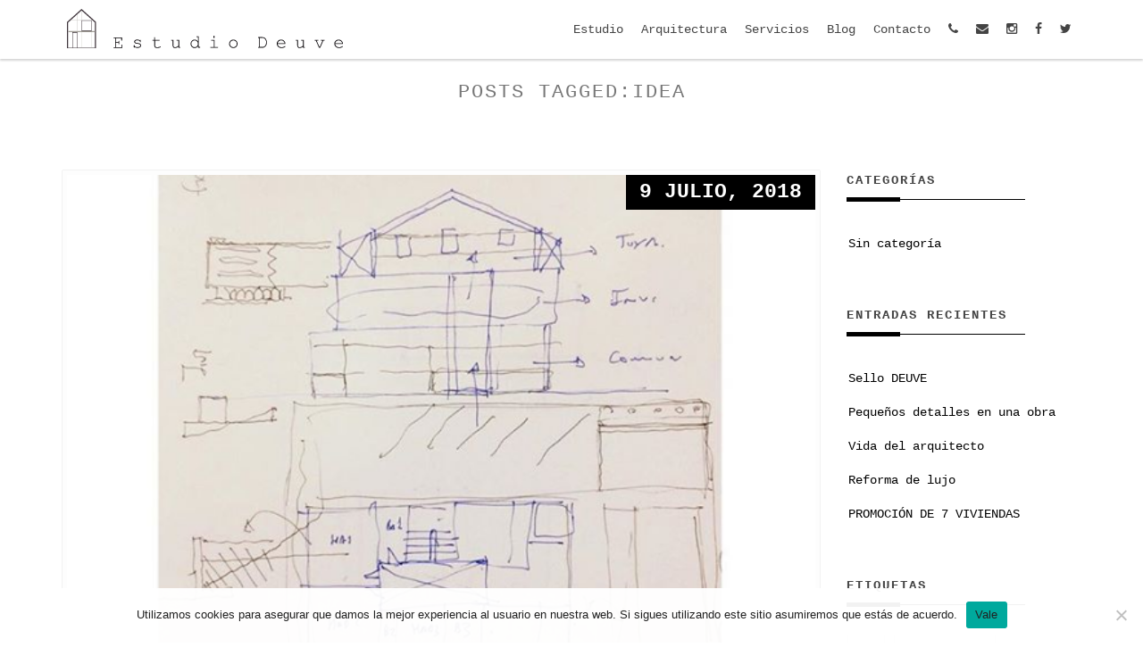

--- FILE ---
content_type: text/html; charset=UTF-8
request_url: https://estudiodeuve.com/tag/idea/
body_size: 16797
content:

<!DOCTYPE html>
<html lang="es">
<head>

	<meta charset="UTF-8">
	<meta http-equiv="X-UA-Compatible" content="IE=edge">
	<meta name="viewport" content="width=device-width, initial-scale=1">


<meta name='robots' content='index, follow, max-image-preview:large, max-snippet:-1, max-video-preview:-1' />

	<!-- This site is optimized with the Yoast SEO plugin v23.5 - https://yoast.com/wordpress/plugins/seo/ -->
	<title>idea archivos - Estudio Deuve</title>
	<link rel="canonical" href="https://estudiodeuve.com/tag/idea/" />
	<meta property="og:locale" content="es_ES" />
	<meta property="og:type" content="article" />
	<meta property="og:title" content="idea archivos - Estudio Deuve" />
	<meta property="og:url" content="https://estudiodeuve.com/tag/idea/" />
	<meta property="og:site_name" content="Estudio Deuve" />
	<meta name="twitter:card" content="summary_large_image" />
	<script type="application/ld+json" class="yoast-schema-graph">{"@context":"https://schema.org","@graph":[{"@type":"CollectionPage","@id":"https://estudiodeuve.com/tag/idea/","url":"https://estudiodeuve.com/tag/idea/","name":"idea archivos - Estudio Deuve","isPartOf":{"@id":"https://estudiodeuve.com/#website"},"primaryImageOfPage":{"@id":"https://estudiodeuve.com/tag/idea/#primaryimage"},"image":{"@id":"https://estudiodeuve.com/tag/idea/#primaryimage"},"thumbnailUrl":"https://estudiodeuve.com/wp-content/uploads/2018/07/55.png","breadcrumb":{"@id":"https://estudiodeuve.com/tag/idea/#breadcrumb"},"inLanguage":"es"},{"@type":"ImageObject","inLanguage":"es","@id":"https://estudiodeuve.com/tag/idea/#primaryimage","url":"https://estudiodeuve.com/wp-content/uploads/2018/07/55.png","contentUrl":"https://estudiodeuve.com/wp-content/uploads/2018/07/55.png","width":"578","height":"554"},{"@type":"BreadcrumbList","@id":"https://estudiodeuve.com/tag/idea/#breadcrumb","itemListElement":[{"@type":"ListItem","position":1,"name":"Portada","item":"https://estudiodeuve.com/"},{"@type":"ListItem","position":2,"name":"idea"}]},{"@type":"WebSite","@id":"https://estudiodeuve.com/#website","url":"https://estudiodeuve.com/","name":"estudiodeuve.com","description":"Arquitectura y servicios inmobiliarios en Madrid","publisher":{"@id":"https://estudiodeuve.com/#organization"},"potentialAction":[{"@type":"SearchAction","target":{"@type":"EntryPoint","urlTemplate":"https://estudiodeuve.com/?s={search_term_string}"},"query-input":{"@type":"PropertyValueSpecification","valueRequired":true,"valueName":"search_term_string"}}],"inLanguage":"es"},{"@type":"Organization","@id":"https://estudiodeuve.com/#organization","name":"estudiodeuve.com","url":"https://estudiodeuve.com/","logo":{"@type":"ImageObject","inLanguage":"es","@id":"https://estudiodeuve.com/#/schema/logo/image/","url":"https://estudiodeuve.com/wp-content/uploads/2016/09/logo-estudio-deuve-2.svg","contentUrl":"https://estudiodeuve.com/wp-content/uploads/2016/09/logo-estudio-deuve-2.svg","width":1024,"height":1024,"caption":"estudiodeuve.com"},"image":{"@id":"https://estudiodeuve.com/#/schema/logo/image/"},"sameAs":["https://www.facebook.com/estudiodeuve","https://www.instagram.com/estudiodeuve"]}]}</script>
	<!-- / Yoast SEO plugin. -->


<link rel='dns-prefetch' href='//www.googletagmanager.com' />
<link rel='dns-prefetch' href='//maps.googleapis.com' />
<link rel='dns-prefetch' href='//fonts.googleapis.com' />
<link rel="alternate" type="application/rss+xml" title="Estudio Deuve &raquo; Feed" href="https://estudiodeuve.com/feed/" />
<link rel="alternate" type="application/rss+xml" title="Estudio Deuve &raquo; Feed de los comentarios" href="https://estudiodeuve.com/comments/feed/" />
<link rel="alternate" type="application/rss+xml" title="Estudio Deuve &raquo; Etiqueta idea del feed" href="https://estudiodeuve.com/tag/idea/feed/" />
<script type="text/javascript">
/* <![CDATA[ */
window._wpemojiSettings = {"baseUrl":"https:\/\/s.w.org\/images\/core\/emoji\/15.0.3\/72x72\/","ext":".png","svgUrl":"https:\/\/s.w.org\/images\/core\/emoji\/15.0.3\/svg\/","svgExt":".svg","source":{"concatemoji":"https:\/\/estudiodeuve.com\/wp-includes\/js\/wp-emoji-release.min.js?ver=6.6.2"}};
/*! This file is auto-generated */
!function(i,n){var o,s,e;function c(e){try{var t={supportTests:e,timestamp:(new Date).valueOf()};sessionStorage.setItem(o,JSON.stringify(t))}catch(e){}}function p(e,t,n){e.clearRect(0,0,e.canvas.width,e.canvas.height),e.fillText(t,0,0);var t=new Uint32Array(e.getImageData(0,0,e.canvas.width,e.canvas.height).data),r=(e.clearRect(0,0,e.canvas.width,e.canvas.height),e.fillText(n,0,0),new Uint32Array(e.getImageData(0,0,e.canvas.width,e.canvas.height).data));return t.every(function(e,t){return e===r[t]})}function u(e,t,n){switch(t){case"flag":return n(e,"\ud83c\udff3\ufe0f\u200d\u26a7\ufe0f","\ud83c\udff3\ufe0f\u200b\u26a7\ufe0f")?!1:!n(e,"\ud83c\uddfa\ud83c\uddf3","\ud83c\uddfa\u200b\ud83c\uddf3")&&!n(e,"\ud83c\udff4\udb40\udc67\udb40\udc62\udb40\udc65\udb40\udc6e\udb40\udc67\udb40\udc7f","\ud83c\udff4\u200b\udb40\udc67\u200b\udb40\udc62\u200b\udb40\udc65\u200b\udb40\udc6e\u200b\udb40\udc67\u200b\udb40\udc7f");case"emoji":return!n(e,"\ud83d\udc26\u200d\u2b1b","\ud83d\udc26\u200b\u2b1b")}return!1}function f(e,t,n){var r="undefined"!=typeof WorkerGlobalScope&&self instanceof WorkerGlobalScope?new OffscreenCanvas(300,150):i.createElement("canvas"),a=r.getContext("2d",{willReadFrequently:!0}),o=(a.textBaseline="top",a.font="600 32px Arial",{});return e.forEach(function(e){o[e]=t(a,e,n)}),o}function t(e){var t=i.createElement("script");t.src=e,t.defer=!0,i.head.appendChild(t)}"undefined"!=typeof Promise&&(o="wpEmojiSettingsSupports",s=["flag","emoji"],n.supports={everything:!0,everythingExceptFlag:!0},e=new Promise(function(e){i.addEventListener("DOMContentLoaded",e,{once:!0})}),new Promise(function(t){var n=function(){try{var e=JSON.parse(sessionStorage.getItem(o));if("object"==typeof e&&"number"==typeof e.timestamp&&(new Date).valueOf()<e.timestamp+604800&&"object"==typeof e.supportTests)return e.supportTests}catch(e){}return null}();if(!n){if("undefined"!=typeof Worker&&"undefined"!=typeof OffscreenCanvas&&"undefined"!=typeof URL&&URL.createObjectURL&&"undefined"!=typeof Blob)try{var e="postMessage("+f.toString()+"("+[JSON.stringify(s),u.toString(),p.toString()].join(",")+"));",r=new Blob([e],{type:"text/javascript"}),a=new Worker(URL.createObjectURL(r),{name:"wpTestEmojiSupports"});return void(a.onmessage=function(e){c(n=e.data),a.terminate(),t(n)})}catch(e){}c(n=f(s,u,p))}t(n)}).then(function(e){for(var t in e)n.supports[t]=e[t],n.supports.everything=n.supports.everything&&n.supports[t],"flag"!==t&&(n.supports.everythingExceptFlag=n.supports.everythingExceptFlag&&n.supports[t]);n.supports.everythingExceptFlag=n.supports.everythingExceptFlag&&!n.supports.flag,n.DOMReady=!1,n.readyCallback=function(){n.DOMReady=!0}}).then(function(){return e}).then(function(){var e;n.supports.everything||(n.readyCallback(),(e=n.source||{}).concatemoji?t(e.concatemoji):e.wpemoji&&e.twemoji&&(t(e.twemoji),t(e.wpemoji)))}))}((window,document),window._wpemojiSettings);
/* ]]> */
</script>

<link rel='stylesheet' id='ot-google-fonts-css' href='//fonts.googleapis.com/css?family=Cousine:regular' type='text/css' media='all' />
<style id='wp-emoji-styles-inline-css' type='text/css'>

	img.wp-smiley, img.emoji {
		display: inline !important;
		border: none !important;
		box-shadow: none !important;
		height: 1em !important;
		width: 1em !important;
		margin: 0 0.07em !important;
		vertical-align: -0.1em !important;
		background: none !important;
		padding: 0 !important;
	}
</style>
<link rel='stylesheet' id='wp-block-library-css' href='https://estudiodeuve.com/wp-includes/css/dist/block-library/style.min.css?ver=6.6.2' type='text/css' media='all' />
<style id='joinchat-button-style-inline-css' type='text/css'>
.wp-block-joinchat-button{border:none!important;text-align:center}.wp-block-joinchat-button figure{display:table;margin:0 auto;padding:0}.wp-block-joinchat-button figcaption{font:normal normal 400 .6em/2em var(--wp--preset--font-family--system-font,sans-serif);margin:0;padding:0}.wp-block-joinchat-button .joinchat-button__qr{background-color:#fff;border:6px solid #25d366;border-radius:30px;box-sizing:content-box;display:block;height:200px;margin:auto;overflow:hidden;padding:10px;width:200px}.wp-block-joinchat-button .joinchat-button__qr canvas,.wp-block-joinchat-button .joinchat-button__qr img{display:block;margin:auto}.wp-block-joinchat-button .joinchat-button__link{align-items:center;background-color:#25d366;border:6px solid #25d366;border-radius:30px;display:inline-flex;flex-flow:row nowrap;justify-content:center;line-height:1.25em;margin:0 auto;text-decoration:none}.wp-block-joinchat-button .joinchat-button__link:before{background:transparent var(--joinchat-ico) no-repeat center;background-size:100%;content:"";display:block;height:1.5em;margin:-.75em .75em -.75em 0;width:1.5em}.wp-block-joinchat-button figure+.joinchat-button__link{margin-top:10px}@media (orientation:landscape)and (min-height:481px),(orientation:portrait)and (min-width:481px){.wp-block-joinchat-button.joinchat-button--qr-only figure+.joinchat-button__link{display:none}}@media (max-width:480px),(orientation:landscape)and (max-height:480px){.wp-block-joinchat-button figure{display:none}}

</style>
<style id='classic-theme-styles-inline-css' type='text/css'>
/*! This file is auto-generated */
.wp-block-button__link{color:#fff;background-color:#32373c;border-radius:9999px;box-shadow:none;text-decoration:none;padding:calc(.667em + 2px) calc(1.333em + 2px);font-size:1.125em}.wp-block-file__button{background:#32373c;color:#fff;text-decoration:none}
</style>
<style id='global-styles-inline-css' type='text/css'>
:root{--wp--preset--aspect-ratio--square: 1;--wp--preset--aspect-ratio--4-3: 4/3;--wp--preset--aspect-ratio--3-4: 3/4;--wp--preset--aspect-ratio--3-2: 3/2;--wp--preset--aspect-ratio--2-3: 2/3;--wp--preset--aspect-ratio--16-9: 16/9;--wp--preset--aspect-ratio--9-16: 9/16;--wp--preset--color--black: #000000;--wp--preset--color--cyan-bluish-gray: #abb8c3;--wp--preset--color--white: #ffffff;--wp--preset--color--pale-pink: #f78da7;--wp--preset--color--vivid-red: #cf2e2e;--wp--preset--color--luminous-vivid-orange: #ff6900;--wp--preset--color--luminous-vivid-amber: #fcb900;--wp--preset--color--light-green-cyan: #7bdcb5;--wp--preset--color--vivid-green-cyan: #00d084;--wp--preset--color--pale-cyan-blue: #8ed1fc;--wp--preset--color--vivid-cyan-blue: #0693e3;--wp--preset--color--vivid-purple: #9b51e0;--wp--preset--gradient--vivid-cyan-blue-to-vivid-purple: linear-gradient(135deg,rgba(6,147,227,1) 0%,rgb(155,81,224) 100%);--wp--preset--gradient--light-green-cyan-to-vivid-green-cyan: linear-gradient(135deg,rgb(122,220,180) 0%,rgb(0,208,130) 100%);--wp--preset--gradient--luminous-vivid-amber-to-luminous-vivid-orange: linear-gradient(135deg,rgba(252,185,0,1) 0%,rgba(255,105,0,1) 100%);--wp--preset--gradient--luminous-vivid-orange-to-vivid-red: linear-gradient(135deg,rgba(255,105,0,1) 0%,rgb(207,46,46) 100%);--wp--preset--gradient--very-light-gray-to-cyan-bluish-gray: linear-gradient(135deg,rgb(238,238,238) 0%,rgb(169,184,195) 100%);--wp--preset--gradient--cool-to-warm-spectrum: linear-gradient(135deg,rgb(74,234,220) 0%,rgb(151,120,209) 20%,rgb(207,42,186) 40%,rgb(238,44,130) 60%,rgb(251,105,98) 80%,rgb(254,248,76) 100%);--wp--preset--gradient--blush-light-purple: linear-gradient(135deg,rgb(255,206,236) 0%,rgb(152,150,240) 100%);--wp--preset--gradient--blush-bordeaux: linear-gradient(135deg,rgb(254,205,165) 0%,rgb(254,45,45) 50%,rgb(107,0,62) 100%);--wp--preset--gradient--luminous-dusk: linear-gradient(135deg,rgb(255,203,112) 0%,rgb(199,81,192) 50%,rgb(65,88,208) 100%);--wp--preset--gradient--pale-ocean: linear-gradient(135deg,rgb(255,245,203) 0%,rgb(182,227,212) 50%,rgb(51,167,181) 100%);--wp--preset--gradient--electric-grass: linear-gradient(135deg,rgb(202,248,128) 0%,rgb(113,206,126) 100%);--wp--preset--gradient--midnight: linear-gradient(135deg,rgb(2,3,129) 0%,rgb(40,116,252) 100%);--wp--preset--font-size--small: 13px;--wp--preset--font-size--medium: 20px;--wp--preset--font-size--large: 36px;--wp--preset--font-size--x-large: 42px;--wp--preset--spacing--20: 0.44rem;--wp--preset--spacing--30: 0.67rem;--wp--preset--spacing--40: 1rem;--wp--preset--spacing--50: 1.5rem;--wp--preset--spacing--60: 2.25rem;--wp--preset--spacing--70: 3.38rem;--wp--preset--spacing--80: 5.06rem;--wp--preset--shadow--natural: 6px 6px 9px rgba(0, 0, 0, 0.2);--wp--preset--shadow--deep: 12px 12px 50px rgba(0, 0, 0, 0.4);--wp--preset--shadow--sharp: 6px 6px 0px rgba(0, 0, 0, 0.2);--wp--preset--shadow--outlined: 6px 6px 0px -3px rgba(255, 255, 255, 1), 6px 6px rgba(0, 0, 0, 1);--wp--preset--shadow--crisp: 6px 6px 0px rgba(0, 0, 0, 1);}:where(.is-layout-flex){gap: 0.5em;}:where(.is-layout-grid){gap: 0.5em;}body .is-layout-flex{display: flex;}.is-layout-flex{flex-wrap: wrap;align-items: center;}.is-layout-flex > :is(*, div){margin: 0;}body .is-layout-grid{display: grid;}.is-layout-grid > :is(*, div){margin: 0;}:where(.wp-block-columns.is-layout-flex){gap: 2em;}:where(.wp-block-columns.is-layout-grid){gap: 2em;}:where(.wp-block-post-template.is-layout-flex){gap: 1.25em;}:where(.wp-block-post-template.is-layout-grid){gap: 1.25em;}.has-black-color{color: var(--wp--preset--color--black) !important;}.has-cyan-bluish-gray-color{color: var(--wp--preset--color--cyan-bluish-gray) !important;}.has-white-color{color: var(--wp--preset--color--white) !important;}.has-pale-pink-color{color: var(--wp--preset--color--pale-pink) !important;}.has-vivid-red-color{color: var(--wp--preset--color--vivid-red) !important;}.has-luminous-vivid-orange-color{color: var(--wp--preset--color--luminous-vivid-orange) !important;}.has-luminous-vivid-amber-color{color: var(--wp--preset--color--luminous-vivid-amber) !important;}.has-light-green-cyan-color{color: var(--wp--preset--color--light-green-cyan) !important;}.has-vivid-green-cyan-color{color: var(--wp--preset--color--vivid-green-cyan) !important;}.has-pale-cyan-blue-color{color: var(--wp--preset--color--pale-cyan-blue) !important;}.has-vivid-cyan-blue-color{color: var(--wp--preset--color--vivid-cyan-blue) !important;}.has-vivid-purple-color{color: var(--wp--preset--color--vivid-purple) !important;}.has-black-background-color{background-color: var(--wp--preset--color--black) !important;}.has-cyan-bluish-gray-background-color{background-color: var(--wp--preset--color--cyan-bluish-gray) !important;}.has-white-background-color{background-color: var(--wp--preset--color--white) !important;}.has-pale-pink-background-color{background-color: var(--wp--preset--color--pale-pink) !important;}.has-vivid-red-background-color{background-color: var(--wp--preset--color--vivid-red) !important;}.has-luminous-vivid-orange-background-color{background-color: var(--wp--preset--color--luminous-vivid-orange) !important;}.has-luminous-vivid-amber-background-color{background-color: var(--wp--preset--color--luminous-vivid-amber) !important;}.has-light-green-cyan-background-color{background-color: var(--wp--preset--color--light-green-cyan) !important;}.has-vivid-green-cyan-background-color{background-color: var(--wp--preset--color--vivid-green-cyan) !important;}.has-pale-cyan-blue-background-color{background-color: var(--wp--preset--color--pale-cyan-blue) !important;}.has-vivid-cyan-blue-background-color{background-color: var(--wp--preset--color--vivid-cyan-blue) !important;}.has-vivid-purple-background-color{background-color: var(--wp--preset--color--vivid-purple) !important;}.has-black-border-color{border-color: var(--wp--preset--color--black) !important;}.has-cyan-bluish-gray-border-color{border-color: var(--wp--preset--color--cyan-bluish-gray) !important;}.has-white-border-color{border-color: var(--wp--preset--color--white) !important;}.has-pale-pink-border-color{border-color: var(--wp--preset--color--pale-pink) !important;}.has-vivid-red-border-color{border-color: var(--wp--preset--color--vivid-red) !important;}.has-luminous-vivid-orange-border-color{border-color: var(--wp--preset--color--luminous-vivid-orange) !important;}.has-luminous-vivid-amber-border-color{border-color: var(--wp--preset--color--luminous-vivid-amber) !important;}.has-light-green-cyan-border-color{border-color: var(--wp--preset--color--light-green-cyan) !important;}.has-vivid-green-cyan-border-color{border-color: var(--wp--preset--color--vivid-green-cyan) !important;}.has-pale-cyan-blue-border-color{border-color: var(--wp--preset--color--pale-cyan-blue) !important;}.has-vivid-cyan-blue-border-color{border-color: var(--wp--preset--color--vivid-cyan-blue) !important;}.has-vivid-purple-border-color{border-color: var(--wp--preset--color--vivid-purple) !important;}.has-vivid-cyan-blue-to-vivid-purple-gradient-background{background: var(--wp--preset--gradient--vivid-cyan-blue-to-vivid-purple) !important;}.has-light-green-cyan-to-vivid-green-cyan-gradient-background{background: var(--wp--preset--gradient--light-green-cyan-to-vivid-green-cyan) !important;}.has-luminous-vivid-amber-to-luminous-vivid-orange-gradient-background{background: var(--wp--preset--gradient--luminous-vivid-amber-to-luminous-vivid-orange) !important;}.has-luminous-vivid-orange-to-vivid-red-gradient-background{background: var(--wp--preset--gradient--luminous-vivid-orange-to-vivid-red) !important;}.has-very-light-gray-to-cyan-bluish-gray-gradient-background{background: var(--wp--preset--gradient--very-light-gray-to-cyan-bluish-gray) !important;}.has-cool-to-warm-spectrum-gradient-background{background: var(--wp--preset--gradient--cool-to-warm-spectrum) !important;}.has-blush-light-purple-gradient-background{background: var(--wp--preset--gradient--blush-light-purple) !important;}.has-blush-bordeaux-gradient-background{background: var(--wp--preset--gradient--blush-bordeaux) !important;}.has-luminous-dusk-gradient-background{background: var(--wp--preset--gradient--luminous-dusk) !important;}.has-pale-ocean-gradient-background{background: var(--wp--preset--gradient--pale-ocean) !important;}.has-electric-grass-gradient-background{background: var(--wp--preset--gradient--electric-grass) !important;}.has-midnight-gradient-background{background: var(--wp--preset--gradient--midnight) !important;}.has-small-font-size{font-size: var(--wp--preset--font-size--small) !important;}.has-medium-font-size{font-size: var(--wp--preset--font-size--medium) !important;}.has-large-font-size{font-size: var(--wp--preset--font-size--large) !important;}.has-x-large-font-size{font-size: var(--wp--preset--font-size--x-large) !important;}
:where(.wp-block-post-template.is-layout-flex){gap: 1.25em;}:where(.wp-block-post-template.is-layout-grid){gap: 1.25em;}
:where(.wp-block-columns.is-layout-flex){gap: 2em;}:where(.wp-block-columns.is-layout-grid){gap: 2em;}
:root :where(.wp-block-pullquote){font-size: 1.5em;line-height: 1.6;}
</style>
<link rel='stylesheet' id='contact-form-7-css' href='https://estudiodeuve.com/wp-content/plugins/contact-form-7/includes/css/styles.css?ver=5.9.8' type='text/css' media='all' />
<link rel='stylesheet' id='cookie-notice-front-css' href='https://estudiodeuve.com/wp-content/plugins/cookie-notice/css/front.min.css?ver=2.4.18' type='text/css' media='all' />
<link rel='stylesheet' id='wpsm_counter-font-awesome-front-css' href='https://estudiodeuve.com/wp-content/plugins/counter-number-showcase/assets/css/font-awesome/css/font-awesome.min.css?ver=6.6.2' type='text/css' media='all' />
<link rel='stylesheet' id='wpsm_counter_bootstrap-front-css' href='https://estudiodeuve.com/wp-content/plugins/counter-number-showcase/assets/css/bootstrap-front.css?ver=6.6.2' type='text/css' media='all' />
<link rel='stylesheet' id='wpsm_counter_column-css' href='https://estudiodeuve.com/wp-content/plugins/counter-number-showcase/assets/css/counter-column.css?ver=6.6.2' type='text/css' media='all' />
<link rel='stylesheet' id='bootstraap-css' href='https://estudiodeuve.com/wp-content/themes/archit/css/bootstrap.css?ver=1.0' type='text/css' media='all' />
<link rel='stylesheet' id='fontaawesome-css' href='https://estudiodeuve.com/wp-content/themes/archit/fonts/font-awesome/css/font-awesome.min.css?ver=1.0' type='text/css' media='all' />
<link rel='stylesheet' id='pluginas-css' href='https://estudiodeuve.com/wp-content/themes/archit/css/plugins.css?ver=1.0' type='text/css' media='all' />
<link rel='stylesheet' id='archit-style-css' href='https://estudiodeuve.com/wp-content/themes/archit/css/style.css?ver=1.0' type='text/css' media='all' />
<link rel='stylesheet' id='archit-custom-css' href='https://estudiodeuve.com/wp-content/themes/archit/css/custom.css?ver=1.0' type='text/css' media='all' />
<link rel='stylesheet' id='fontas-css' href='https://fonts.googleapis.com/css?family=Raleway%3A400%2C100%2C900%2C800%2C600%2C500%2C700%2C300%2C200&#038;subset=latin%2Clatin-ext' type='text/css' media='all' />
<link rel='stylesheet' id='style-css' href='https://estudiodeuve.com/wp-content/themes/archit/style.css?ver=6.6.2' type='text/css' media='all' />
<link rel='stylesheet' id='joinchat-css' href='https://estudiodeuve.com/wp-content/plugins/creame-whatsapp-me/public/css/joinchat-btn.min.css?ver=5.1.7' type='text/css' media='all' />
<style id='joinchat-inline-css' type='text/css'>
.joinchat{--red:37;--green:211;--blue:102;--bw:100}
</style>
<link rel='stylesheet' id='wp-add-custom-css-css' href='https://estudiodeuve.com?display_custom_css=css&#038;ver=6.6.2' type='text/css' media='all' />
<script type="text/javascript" id="cookie-notice-front-js-before">
/* <![CDATA[ */
var cnArgs = {"ajaxUrl":"https:\/\/estudiodeuve.com\/wp-admin\/admin-ajax.php","nonce":"5aaf30d73d","hideEffect":"fade","position":"bottom","onScroll":false,"onScrollOffset":100,"onClick":false,"cookieName":"cookie_notice_accepted","cookieTime":2592000,"cookieTimeRejected":2592000,"globalCookie":false,"redirection":false,"cache":true,"revokeCookies":false,"revokeCookiesOpt":"automatic"};
/* ]]> */
</script>
<script type="text/javascript" src="https://estudiodeuve.com/wp-content/plugins/cookie-notice/js/front.min.js?ver=2.4.18" id="cookie-notice-front-js"></script>
<script type="text/javascript" src="https://estudiodeuve.com/wp-includes/js/jquery/jquery.min.js?ver=3.7.1" id="jquery-core-js"></script>
<script type="text/javascript" src="https://estudiodeuve.com/wp-includes/js/jquery/jquery-migrate.min.js?ver=3.4.1" id="jquery-migrate-js"></script>
<script type="text/javascript" src="https://www.googletagmanager.com/gtag/js?id=G-ZS8C9P5YKJ&amp;ver=6.6.2" id="wk-analytics-script-js"></script>
<script type="text/javascript" id="wk-analytics-script-js-after">
/* <![CDATA[ */
function shouldTrack(){
var trackLoggedIn = true;
var loggedIn = false;
if(!loggedIn){
return true;
} else if( trackLoggedIn ) {
return true;
}
return false;
}
function hasWKGoogleAnalyticsCookie() {
return (new RegExp('wp_wk_ga_untrack_' + document.location.hostname)).test(document.cookie);
}
if (!hasWKGoogleAnalyticsCookie() && shouldTrack()) {
//Google Analytics
window.dataLayer = window.dataLayer || [];
function gtag(){dataLayer.push(arguments);}
gtag('js', new Date());
gtag('config', 'G-ZS8C9P5YKJ');
}
/* ]]> */
</script>
<script></script><link rel="https://api.w.org/" href="https://estudiodeuve.com/wp-json/" /><link rel="alternate" title="JSON" type="application/json" href="https://estudiodeuve.com/wp-json/wp/v2/tags/255" /><link rel="EditURI" type="application/rsd+xml" title="RSD" href="https://estudiodeuve.com/xmlrpc.php?rsd" />
<meta name="generator" content="WordPress 6.6.2" />
<!-- start Simple Custom CSS and JS -->
<script defer src="https://cdn.overtracking.com/t/tKQXrUnRaJASViXZ6/"></script><!-- end Simple Custom CSS and JS -->
<meta name="generator" content="Site Kit by Google 1.136.0" />
<style type="text/css">
 
body{ 
;
font-family: Courier New, Courier, monospace;;
;
;
 ;
 ;
 ;
 ;
 ;
 ;
}


 
h1{ 
;
;
;
;
 ;
font-weight:    lighter !important ;
 ;
 ;
 ;
 ;
}



 


 


 
h4{ 
;
;
font-size:      16px !important;
;
 ;
font-weight:    normal !important ;
 ;
 ;
 ;
 ;
}


 


 


select:focus { border-color: #000000; }
/* COLOR 1
================================================== */
a { color: #000000; }
::selection { background: #000000; }
::-moz-selection {
 background: #000000;
}
.navbar-default .navbar-nav > li { color: #000000; }
.navbar-default .navbar-nav > li > a:hover, .navbar-default .navbar-nav > li > a:focus { color: #000000; }
.navbar-default .navbar-nav > .active > a, .navbar-default .navbar-nav > .active > a:hover, .navbar-default .navbar-nav > .active > a:focus { background-color: #000000 !important; }
.navbar-default .navbar-nav > .open > a, .navbar-default .navbar-nav > .open > a:hover, .navbar-default .navbar-nav > .open > a:focus { color: #000000; }
 @media (min-width: 768px) {
.dropdown-menu { border-top: 4px solid #000000; }
}
.dropdown-menu > li > a:hover, .dropdown-menu > li > a:focus { background-color: #000000; }
.dropdown-menu > .active > a, .dropdown-menu > .active > a:hover, .dropdown-menu > .active > a:focus { background-color: #000000; }
.yamm .yamm-content .icon-arrow-list li a:hover { color: #000000; }
.navbar-toggle {
	background-color: #000000;
	border: 1px solid #000000;
}
.navbar-default .navbar-toggle { border-color: #000000; }
.navbar-default .navbar-toggle:hover, .navbar-default .navbar-toggle:focus { background-color: #000000; }
 @media (max-width: 767px) {
.navbar-default .navbar-nav > li > a:hover, .navbar-default .navbar-nav > li > a:focus { background-color: #000000; }
.navbar-default .navbar-nav > .active > a, .navbar-default .navbar-nav > .active > a:hover, .navbar-default .navbar-nav > .active > a:focus { background-color: #000000; }
.navbar-default .navbar-nav > .open > a, .navbar-default .navbar-nav > .open > a:hover, .navbar-default .navbar-nav > .open > a:focus { background-color: #000000; }
}
.search-form > .dropdown-menu { border-top: 4px solid #000000; }
.topbar-search > .dropdown-menu { border-top: 4px solid #000000; }
 @media (max-width: 767px) {
.navbar-default .navbar-nav .open .dropdown-menu > li > a:hover, .navbar-default .navbar-nav .open .dropdown-menu > li > a:focus { color: #000000; }
.navbar-default .navbar-nav .open .dropdown-menu > .active > a, .navbar-default .navbar-nav .open .dropdown-menu > .active > a:hover, .navbar-default .navbar-nav .open .dropdown-menu > .active > a:focus { color: #000000; }
}
.input-group .btn-default { background-color: #000000; }
.footer-list li i { color: #000000; }
.footer-tooltip { background: #000000; }
.footer-tooltip .footer-tooltip-arrow { border-right: 10px solid #000000; }
.blog-info { background: #000000; }
.blog-title > i { background: #000000; }
.sidebar-list li i { color: #000000; }
.sidebar-tag li:hover { background: #000000; }
.pagination > li > a:hover, .pagination > li > span:hover, .pagination > li > a:focus, .pagination > li > span:focus {
	background-color: #000000;
	border-color: #000000;
}
.pagination > .active > a, .pagination > .active > span, .pagination > .active > a:hover, .pagination > .active > span:hover, .pagination > .active > a:focus, .pagination > .active > span:focus {
	background-color: #000000;
	border-color: #000000;
}
.icon-arrow-list li i { color: #000000; }
blockquote { border-left: 5px solid #000000; }
.text-theme { color: #000000; }
.highlight-theme { background: #000000; }
.dropcap-theme { background: #000000; }
.iconbox1-icon i {
	border: 1px solid #000000;
	background: #000000;
    opacity: 0.7;
}
.iconbox1:hover .iconbox1-icon i { color: #000000; }
.iconbox1:hover .effect-3:after, .iconbox2:hover .effect-3:after { background: rgba(82,143,204,0.7); }
.iconbox2-icon i {
	border: 1px solid #000000;
	background: #000000;
    opacity: 0.7;
}
.iconbox2:hover .iconbox2-icon i { color: #000000; }
.process-1 { background: #000000; }
.process-1 .triangle-right { border-left: 15px solid #000000; }
.process-2 { background: #000000; }
.process-2 .triangle-right { border-left: 15px solid #000000; }
.process-content h4 i { color: #000000; }
.photo-title3 { background: #000000; }
.photobox2:hover .photobox2-content { border: 5px solid #000000; }
.photobox3:hover .photobox3-content { border: 5px solid #000000; }
.social-icons li a i:hover { background: #000000; }
.social-color li a i:hover { background: #000000; }
.panel-heading a { background-color: #000000; }
.toggle-container h4.active { background-color: #000000; }
.tab.active { background: #000000; }
#tab-side-container ul li.selected-tab { background: #000000; }
.progress-color { background-color: #000000; }
.team:hover { border: 5px solid #000000; }
.team-info { background: #000000; }
.parallax-overlay {
	background: #000000;
	background: rgba(82,143,204,0.7);
}
.titleline { border-top: 1px solid #000000; }
.titleline:after { border-top: 5px solid #000000; }
.titleline-center { border-top:1px solid #000000; }
.titleline-center:after { border-top: 5px solid #000000; }
.titleline-footer { border-top:1px solid #000000; }
.titleline-footer:after { border-top: 5px solid #000000; }
.back-to-top:hover, .back-to-top:focus { background-color: #000000; }
.flickr-thumbs li { border: 3px solid #000000; }
.da-thumbs div {
	background: #000000;
	background: #000000;
    opacity: 0.8;
}
.da-thumbs div i:hover { color: #000000; }
.button:hover, .button:active, .button.is-checked {
	color: #000000;
	border: 1px solid #000000;
}
.cmxform label span { color: #000000; }
.tp-caption.theme-big {
	background-color: #000000;
	background-color: rgba(82,143,204,0.7);
}
.tp-caption.theme-normal {
	background-color: #000000;
	background-color: rgba(82,143,204,0.7);
}
.tp-caption.theme-small {
	background-color: #000000;
	background-color: rgba(82,143,204,0.7);
}
a:hover, a:focus { color: #1f5c99; }
#copyright { background: #1f5c99; }

.popular .price { background: #000000 url("../../images/assets/colors/slash-bg.png") repeat; }
.btn-theme {
	background-color: #000000;
	-webkit-box-shadow: 0px 2px 0px 0px #1f5c99;
	-moz-box-shadow: 0px 2px 0px 0px #1f5c99;
	-o-box-shadow: 0px 2px 0px 0px #1f5c99;
	box-shadow: 0px 2px 0px 0px #1f5c99;
}

</style>
<meta name="generator" content="Powered by WPBakery Page Builder - drag and drop page builder for WordPress."/>
<meta name="generator" content="Powered by Slider Revolution 6.6.16 - responsive, Mobile-Friendly Slider Plugin for WordPress with comfortable drag and drop interface." />
<link rel="icon" href="https://estudiodeuve.com/wp-content/uploads/2020/04/favicon-estudio-deuve.svg" sizes="32x32" />
<link rel="icon" href="https://estudiodeuve.com/wp-content/uploads/2020/04/favicon-estudio-deuve.svg" sizes="192x192" />
<link rel="apple-touch-icon" href="https://estudiodeuve.com/wp-content/uploads/2020/04/favicon-estudio-deuve.svg" />
<meta name="msapplication-TileImage" content="https://estudiodeuve.com/wp-content/uploads/2020/04/favicon-estudio-deuve.svg" />
<script>function setREVStartSize(e){
			//window.requestAnimationFrame(function() {
				window.RSIW = window.RSIW===undefined ? window.innerWidth : window.RSIW;
				window.RSIH = window.RSIH===undefined ? window.innerHeight : window.RSIH;
				try {
					var pw = document.getElementById(e.c).parentNode.offsetWidth,
						newh;
					pw = pw===0 || isNaN(pw) || (e.l=="fullwidth" || e.layout=="fullwidth") ? window.RSIW : pw;
					e.tabw = e.tabw===undefined ? 0 : parseInt(e.tabw);
					e.thumbw = e.thumbw===undefined ? 0 : parseInt(e.thumbw);
					e.tabh = e.tabh===undefined ? 0 : parseInt(e.tabh);
					e.thumbh = e.thumbh===undefined ? 0 : parseInt(e.thumbh);
					e.tabhide = e.tabhide===undefined ? 0 : parseInt(e.tabhide);
					e.thumbhide = e.thumbhide===undefined ? 0 : parseInt(e.thumbhide);
					e.mh = e.mh===undefined || e.mh=="" || e.mh==="auto" ? 0 : parseInt(e.mh,0);
					if(e.layout==="fullscreen" || e.l==="fullscreen")
						newh = Math.max(e.mh,window.RSIH);
					else{
						e.gw = Array.isArray(e.gw) ? e.gw : [e.gw];
						for (var i in e.rl) if (e.gw[i]===undefined || e.gw[i]===0) e.gw[i] = e.gw[i-1];
						e.gh = e.el===undefined || e.el==="" || (Array.isArray(e.el) && e.el.length==0)? e.gh : e.el;
						e.gh = Array.isArray(e.gh) ? e.gh : [e.gh];
						for (var i in e.rl) if (e.gh[i]===undefined || e.gh[i]===0) e.gh[i] = e.gh[i-1];
											
						var nl = new Array(e.rl.length),
							ix = 0,
							sl;
						e.tabw = e.tabhide>=pw ? 0 : e.tabw;
						e.thumbw = e.thumbhide>=pw ? 0 : e.thumbw;
						e.tabh = e.tabhide>=pw ? 0 : e.tabh;
						e.thumbh = e.thumbhide>=pw ? 0 : e.thumbh;
						for (var i in e.rl) nl[i] = e.rl[i]<window.RSIW ? 0 : e.rl[i];
						sl = nl[0];
						for (var i in nl) if (sl>nl[i] && nl[i]>0) { sl = nl[i]; ix=i;}
						var m = pw>(e.gw[ix]+e.tabw+e.thumbw) ? 1 : (pw-(e.tabw+e.thumbw)) / (e.gw[ix]);
						newh =  (e.gh[ix] * m) + (e.tabh + e.thumbh);
					}
					var el = document.getElementById(e.c);
					if (el!==null && el) el.style.height = newh+"px";
					el = document.getElementById(e.c+"_wrapper");
					if (el!==null && el) {
						el.style.height = newh+"px";
						el.style.display = "block";
					}
				} catch(e){
					console.log("Failure at Presize of Slider:" + e)
				}
			//});
		  };</script>
<noscript><style> .wpb_animate_when_almost_visible { opacity: 1; }</style></noscript></head>
<body class="archive tag tag-idea tag-255 cookies-not-set wpb-js-composer js-comp-ver-7.9 vc_responsive">
<div class="boxed-layout"> 
  
  <!-- Top Bar
================================================== -->
  <div id="topbar">
    <div class="container">
      <div class="row">
        <div class="col-md-8" style="margin-bottom:0;">
		
							   
					   
					   <ul class="list-unstyled list-inline"><li><i class="fa fa-phone"></i> 606 467 309 </li><li><i class="fa fa-envelope"></i> <a href="mailto:info@estudiodeuve.com">E-mail</a></li><li><i class="fa fa-paper-plane"></i> <a href="https://estudiodeuve.com/contacto/" target="_parent">Pedir presupuesto</a></li></ul>			   						  
        </div>
        <!-- end .col-md-8 -->
        
        <div class="col-md-4">

				
					<ul class="social-icons text-center">
					   <li><a href="https://www.facebook.com/estudiodeuve/" target="_blank"><i class="fa fa-facebook"></i></a></li><li><a href="https://www.instagram.com/estudiodeuve/" target="_blank"><i class="fa fa-instagram"></i></a></li>					</ul>
			   														
          
        </div>
        <!-- end .col-md-4 --> 
        
      </div>
      <!-- end .row --> 
    </div>
    <!-- end .container --> 
  </div>
  <!-- end #topbar --> 
  
  <!-- Header
================================================== -->
  <header id="header">
    <div class="header-shadow"></div>
    <!-- end .header-shadow -->
    <nav class="navbar yamm navbar-default navbar-static-top">
      <div class="container">
        <div class="navbar-header">
          <button type="button" class="navbar-toggle" data-toggle="collapse" data-target=".navbar-collapse"><span class="sr-only">Toggle navigation</span> <span class="icon-bar"></span> <span class="icon-bar"></span> <span class="icon-bar"></span> </button>
								<a class="navbar-brand" href="https://estudiodeuve.com/" title="Estudio Deuve"><img class="style-svg" src="https://estudiodeuve.com/wp-content/uploads/2025/02/logo-estudio-deuve-1.svg" alt="Estudio Deuve" /></a>

													  
		</div>
        <!-- end .navbar-header -->
        
        <div class="navbar-collapse collapse">

				<ul id="menu-menu-principal" class="nav navbar-nav"><li  class="menu-item menu-item-type-post_type menu-item-object-page"><a href="https://estudiodeuve.com/empresa/" >Estudio</a></li>
<li  class="menu-item menu-item-type-post_type menu-item-object-page menu-item-has-children dropdown "><a href="https://estudiodeuve.com/arquitectura/" class="dropdown-toggle js-activated" >Arquitectura</a>
<ul class=" dropdown-menu  menu-depth-1">
	<li  class="menu-item menu-item-type-post_type menu-item-object-page"><a href="https://estudiodeuve.com/reformas/" >Reformas</a></li>
	<li  class="menu-item menu-item-type-post_type menu-item-object-page"><a href="https://estudiodeuve.com/proyectos/" >Obra nueva</a></li>
	<li  class="menu-item menu-item-type-post_type menu-item-object-page"><a href="https://estudiodeuve.com/urbanismo/" >Urbanismo</a></li>
</ul>
</li>
<li  class="menu-item menu-item-type-post_type menu-item-object-page menu-item-has-children dropdown "><a href="https://estudiodeuve.com/servicios-inmobiliarios/" class="dropdown-toggle js-activated" >Servicios</a>
<ul class=" dropdown-menu  menu-depth-1">
	<li  class="menu-item menu-item-type-post_type menu-item-object-page"><a href="https://estudiodeuve.com/compra-venta-y-alquiler/" >Compra-venta y alquiler</a></li>
	<li  class="menu-item menu-item-type-post_type menu-item-object-page"><a href="https://estudiodeuve.com/interiorismo/" >Interiorismo</a></li>
	<li  class="menu-item menu-item-type-post_type menu-item-object-page"><a href="https://estudiodeuve.com/otros-tramites/" >Otros trámites</a></li>
	<li  class="menu-item menu-item-type-post_type menu-item-object-page"><a href="https://estudiodeuve.com/certificados-energeticos/" >Certificados energéticos</a></li>
	<li  class="menu-item menu-item-type-post_type menu-item-object-page"><a href="https://estudiodeuve.com/infografias/" >Infografías</a></li>
	<li  class="menu-item menu-item-type-post_type menu-item-object-page"><a href="https://estudiodeuve.com/formacion/" >Formación</a></li>
</ul>
</li>
<li  class="menu-item menu-item-type-post_type menu-item-object-page"><a href="https://estudiodeuve.com/blog/" >Blog</a></li>
<li  class="menu-item menu-item-type-post_type menu-item-object-page"><a href="https://estudiodeuve.com/contacto/" >Contacto</a></li>
<li  class="menu-item menu-item-type-custom menu-item-object-custom"><a href="tel:+34606467309"><i class="fa fa-phone"></i></a></li>
<li  class="menu-item menu-item-type-custom menu-item-object-custom"><a href="mailto:info@estudiodeuve.com"><i class="fa fa-envelope"></i></a></li>
<li  class="menu-item menu-item-type-custom menu-item-object-custom"><a target="_blank" href="https://www.instagram.com/estudiodeuve/?hl=es"><i class="fa fa-instagram"></i></a></li>
<li  class="menu-item menu-item-type-custom menu-item-object-custom"><a target="_blank" href="https://www.facebook.com/estudiodeuve/"><i class="fa fa-facebook-f"></i></a></li>
<li  class="menu-item menu-item-type-custom menu-item-object-custom"><a target="_blank" href="https://twitter.com/estudiodeuve"><i class="fa fa-twitter"></i></a></li>
</ul>        </div>
        <!-- end .navbar-collapse collapse --> 
        
      </div>
      <!-- end .container --> 
    </nav>
    <!-- end .navbar --> 
    
  </header>
  <!-- end #header -->
  <div class="clearfix"></div>
  <!-- end .clearfix -->

  <div class="page-title">
    <div class="container">
      <div class="row">
        <div class="col-md-12">
           <h1>
			  				  Posts Tagged:idea  
			  		   </h1>
        </div>
        <!-- /.col-md-12 --> 
      </div>
      <!-- /.row --> 
    </div>
    <!-- /.container --> 
  </div>
  
  <div class="container">
    <div class="row">
      <div class="col-md-9"> 

			   				 
				  	<article id="post-4509" class="post-4509 post type-post status-publish format-standard has-post-thumbnail hentry category-sin-categoria tag-arquitectura tag-croquis tag-croquizar tag-idea tag-proyecto">
         <!-- Blog Post -->
        <div class="blog-post">
		
          			  <div class="blog-photo">
				<div class="da-thumbs frame">
					<a href="https://estudiodeuve.com/2018/07/09/i-d-e-a-s/">
						<img width="578" height="554" src="https://estudiodeuve.com/wp-content/uploads/2018/07/55.png" class="attachment-post-image size-post-image wp-post-image" alt="" decoding="async" fetchpriority="high" srcset="https://estudiodeuve.com/wp-content/uploads/2018/07/55.png 578w, https://estudiodeuve.com/wp-content/uploads/2018/07/55-300x288.png 300w" sizes="(max-width: 578px) 100vw, 578px" />					</a>
				</div>
				
				<div class="blog-info">
				  <a href="https://estudiodeuve.com/2018/07/09/i-d-e-a-s/"><p>9 julio, 2018</p></a></div>
			  </div>
		  
		   

          <div class="blog-title"> <i class="fa fa-file-text"></i>
            <div class="blog-title-body">
              <a href="https://estudiodeuve.com/2018/07/09/i-d-e-a-s/"><h3>i d e a s</h3></a>
			                <i class="fa fa-folder-o"></i> <span><a href="https://estudiodeuve.com/category/sin-categoria/" rel="category tag">Sin categoría</a></span>
			  			  <span><i class="fa fa-bookmark-o"></i>&nbsp;<a href="https://estudiodeuve.com/tag/arquitectura/" rel="tag">arquitectura</a>,<a href="https://estudiodeuve.com/tag/croquis/" rel="tag">croquis</a>,<a href="https://estudiodeuve.com/tag/croquizar/" rel="tag">croquizar</a>,<a href="https://estudiodeuve.com/tag/idea/" rel="tag">idea</a>,<a href="https://estudiodeuve.com/tag/proyecto/" rel="tag">proyecto</a> </span> </div>
          </div>

          
		  
          <div class="clearfix"></div>
		  
          <div class="blog-content">
				<p>Desde nuestra empresa empezamos los proyectos desde la concepción de la idea, teniendo en cuenta las necesidades del cliente, valorando el emplazamiento, la orientación de la parcela, el estudio del lugar y su vegetación, la pendiente del terreno y sobre todo las necesidades del que va a habitar. Estos son las primeras ideas para la</p>
<div class="text-left"><a href="https://estudiodeuve.com/2018/07/09/i-d-e-a-s/" class="btn btn-white">Read More</a></div>
 
				          </div>
		  
        </div>
		

        <div class="divider-singledotted"></div>
        <!-- end .divider-singledotted -->
        <div class="mb-50"></div>

	</article><!--/ .entry-->							   
					
<ul class="pagination">

	  
        
          

</ul>	  
	 </div> 
     <div class="col-md-3">
								
				   
	 <div class="sidebar widget_categories"><h3>Categorías</h3><div class="titleline"></div>
			<ul>
					<li class="cat-item cat-item-1"><a href="https://estudiodeuve.com/category/sin-categoria/">Sin categoría</a>
</li>
			</ul>

			</div>
		 <div class="sidebar widget_recent_entries">
		<h3>Entradas recientes</h3><div class="titleline"></div>
		<ul>
											<li>
					<a href="https://estudiodeuve.com/2025/02/08/sello-deuve/">Sello DEUVE</a>
									</li>
											<li>
					<a href="https://estudiodeuve.com/2025/02/08/pequenos-detalles-en-una-obra/">Pequeños detalles en una obra</a>
									</li>
											<li>
					<a href="https://estudiodeuve.com/2025/02/08/vida-del-arquitecto/">Vida del arquitecto</a>
									</li>
											<li>
					<a href="https://estudiodeuve.com/2025/02/08/reforma-de-lujo/">Reforma de lujo</a>
									</li>
											<li>
					<a href="https://estudiodeuve.com/2020/12/14/promocion-de-7-viviendas/">PROMOCIÓN DE 7 VIVIENDAS</a>
									</li>
					</ul>

		</div> <div class="sidebar widget_tag_cloud"><h3>Etiquetas</h3><div class="titleline"></div><div class="tagcloud"><a href="https://estudiodeuve.com/tag/3d/" class="tag-cloud-link tag-link-250 tag-link-position-1" style="font-size: 8pt;" aria-label="3D (1 elemento)">3D</a>
<a href="https://estudiodeuve.com/tag/apartamento/" class="tag-cloud-link tag-link-207 tag-link-position-2" style="font-size: 10.333333333333pt;" aria-label="apartamento (2 elementos)">apartamento</a>
<a href="https://estudiodeuve.com/tag/arquitectura/" class="tag-cloud-link tag-link-208 tag-link-position-3" style="font-size: 22pt;" aria-label="arquitectura (23 elementos)">arquitectura</a>
<a href="https://estudiodeuve.com/tag/arquitectura-prefabricada/" class="tag-cloud-link tag-link-216 tag-link-position-4" style="font-size: 10.333333333333pt;" aria-label="arquitectura prefabricada (2 elementos)">arquitectura prefabricada</a>
<a href="https://estudiodeuve.com/tag/bim/" class="tag-cloud-link tag-link-227 tag-link-position-5" style="font-size: 14.222222222222pt;" aria-label="BIM (5 elementos)">BIM</a>
<a href="https://estudiodeuve.com/tag/budapest/" class="tag-cloud-link tag-link-251 tag-link-position-6" style="font-size: 8pt;" aria-label="Budapest (1 elemento)">Budapest</a>
<a href="https://estudiodeuve.com/tag/casa/" class="tag-cloud-link tag-link-275 tag-link-position-7" style="font-size: 8pt;" aria-label="Casa (1 elemento)">Casa</a>
<a href="https://estudiodeuve.com/tag/casa-rural/" class="tag-cloud-link tag-link-276 tag-link-position-8" style="font-size: 8pt;" aria-label="Casa Rural (1 elemento)">Casa Rural</a>
<a href="https://estudiodeuve.com/tag/chalet/" class="tag-cloud-link tag-link-223 tag-link-position-9" style="font-size: 10.333333333333pt;" aria-label="chalet (2 elementos)">chalet</a>
<a href="https://estudiodeuve.com/tag/cimentacion/" class="tag-cloud-link tag-link-211 tag-link-position-10" style="font-size: 10.333333333333pt;" aria-label="cimentacion (2 elementos)">cimentacion</a>
<a href="https://estudiodeuve.com/tag/cocina/" class="tag-cloud-link tag-link-256 tag-link-position-11" style="font-size: 8pt;" aria-label="cocina (1 elemento)">cocina</a>
<a href="https://estudiodeuve.com/tag/croquis/" class="tag-cloud-link tag-link-246 tag-link-position-12" style="font-size: 10.333333333333pt;" aria-label="croquis (2 elementos)">croquis</a>
<a href="https://estudiodeuve.com/tag/croquizar/" class="tag-cloud-link tag-link-247 tag-link-position-13" style="font-size: 10.333333333333pt;" aria-label="croquizar (2 elementos)">croquizar</a>
<a href="https://estudiodeuve.com/tag/decoracioninterior/" class="tag-cloud-link tag-link-232 tag-link-position-14" style="font-size: 13.185185185185pt;" aria-label="decoracioninterior (4 elementos)">decoracioninterior</a>
<a href="https://estudiodeuve.com/tag/dibujo/" class="tag-cloud-link tag-link-271 tag-link-position-15" style="font-size: 8pt;" aria-label="Dibujo (1 elemento)">Dibujo</a>
<a href="https://estudiodeuve.com/tag/diseno/" class="tag-cloud-link tag-link-270 tag-link-position-16" style="font-size: 8pt;" aria-label="Diseño (1 elemento)">Diseño</a>
<a href="https://estudiodeuve.com/tag/fachadas/" class="tag-cloud-link tag-link-224 tag-link-position-17" style="font-size: 11.888888888889pt;" aria-label="fachadas (3 elementos)">fachadas</a>
<a href="https://estudiodeuve.com/tag/hormigon/" class="tag-cloud-link tag-link-209 tag-link-position-18" style="font-size: 10.333333333333pt;" aria-label="hormigon (2 elementos)">hormigon</a>
<a href="https://estudiodeuve.com/tag/idea/" class="tag-cloud-link tag-link-255 tag-link-position-19" style="font-size: 8pt;" aria-label="idea (1 elemento)">idea</a>
<a href="https://estudiodeuve.com/tag/image/" class="tag-cloud-link tag-link-117 tag-link-position-20" style="font-size: 11.888888888889pt;" aria-label="image (3 elementos)">image</a>
<a href="https://estudiodeuve.com/tag/infografia/" class="tag-cloud-link tag-link-229 tag-link-position-21" style="font-size: 14.222222222222pt;" aria-label="infografía (5 elementos)">infografía</a>
<a href="https://estudiodeuve.com/tag/interiorismo/" class="tag-cloud-link tag-link-233 tag-link-position-22" style="font-size: 15.777777777778pt;" aria-label="interiorismo (7 elementos)">interiorismo</a>
<a href="https://estudiodeuve.com/tag/limpieza/" class="tag-cloud-link tag-link-254 tag-link-position-23" style="font-size: 8pt;" aria-label="limpieza (1 elemento)">limpieza</a>
<a href="https://estudiodeuve.com/tag/madrid/" class="tag-cloud-link tag-link-238 tag-link-position-24" style="font-size: 10.333333333333pt;" aria-label="madrid (2 elementos)">madrid</a>
<a href="https://estudiodeuve.com/tag/maestros/" class="tag-cloud-link tag-link-242 tag-link-position-25" style="font-size: 10.333333333333pt;" aria-label="maestros (2 elementos)">maestros</a>
<a href="https://estudiodeuve.com/tag/materiales/" class="tag-cloud-link tag-link-272 tag-link-position-26" style="font-size: 8pt;" aria-label="Materiales (1 elemento)">Materiales</a>
<a href="https://estudiodeuve.com/tag/minimalismo/" class="tag-cloud-link tag-link-205 tag-link-position-27" style="font-size: 10.333333333333pt;" aria-label="minimalismo (2 elementos)">minimalismo</a>
<a href="https://estudiodeuve.com/tag/negocio/" class="tag-cloud-link tag-link-273 tag-link-position-28" style="font-size: 8pt;" aria-label="Negocio (1 elemento)">Negocio</a>
<a href="https://estudiodeuve.com/tag/neoclasico/" class="tag-cloud-link tag-link-252 tag-link-position-29" style="font-size: 8pt;" aria-label="neoclásico (1 elemento)">neoclásico</a>
<a href="https://estudiodeuve.com/tag/obra/" class="tag-cloud-link tag-link-253 tag-link-position-30" style="font-size: 8pt;" aria-label="obra (1 elemento)">obra</a>
<a href="https://estudiodeuve.com/tag/oficina/" class="tag-cloud-link tag-link-234 tag-link-position-31" style="font-size: 10.333333333333pt;" aria-label="oficina (2 elementos)">oficina</a>
<a href="https://estudiodeuve.com/tag/planimetria/" class="tag-cloud-link tag-link-267 tag-link-position-32" style="font-size: 8pt;" aria-label="Planimetría (1 elemento)">Planimetría</a>
<a href="https://estudiodeuve.com/tag/plano/" class="tag-cloud-link tag-link-222 tag-link-position-33" style="font-size: 11.888888888889pt;" aria-label="plano (3 elementos)">plano</a>
<a href="https://estudiodeuve.com/tag/planos/" class="tag-cloud-link tag-link-268 tag-link-position-34" style="font-size: 8pt;" aria-label="Planos (1 elemento)">Planos</a>
<a href="https://estudiodeuve.com/tag/proyecto/" class="tag-cloud-link tag-link-231 tag-link-position-35" style="font-size: 18.111111111111pt;" aria-label="proyecto (11 elementos)">proyecto</a>
<a href="https://estudiodeuve.com/tag/reforma/" class="tag-cloud-link tag-link-226 tag-link-position-36" style="font-size: 19.666666666667pt;" aria-label="reforma (15 elementos)">reforma</a>
<a href="https://estudiodeuve.com/tag/reformaintegral/" class="tag-cloud-link tag-link-239 tag-link-position-37" style="font-size: 17.592592592593pt;" aria-label="reformaintegral (10 elementos)">reformaintegral</a>
<a href="https://estudiodeuve.com/tag/reformas/" class="tag-cloud-link tag-link-206 tag-link-position-38" style="font-size: 10.333333333333pt;" aria-label="reformas (2 elementos)">reformas</a>
<a href="https://estudiodeuve.com/tag/rehabilitacion/" class="tag-cloud-link tag-link-225 tag-link-position-39" style="font-size: 13.185185185185pt;" aria-label="rehabilitación (4 elementos)">rehabilitación</a>
<a href="https://estudiodeuve.com/tag/rural/" class="tag-cloud-link tag-link-274 tag-link-position-40" style="font-size: 8pt;" aria-label="Rural (1 elemento)">Rural</a>
<a href="https://estudiodeuve.com/tag/texturas/" class="tag-cloud-link tag-link-269 tag-link-position-41" style="font-size: 8pt;" aria-label="Texturas (1 elemento)">Texturas</a>
<a href="https://estudiodeuve.com/tag/usa/" class="tag-cloud-link tag-link-243 tag-link-position-42" style="font-size: 10.333333333333pt;" aria-label="usa (2 elementos)">usa</a>
<a href="https://estudiodeuve.com/tag/viajes/" class="tag-cloud-link tag-link-241 tag-link-position-43" style="font-size: 10.333333333333pt;" aria-label="viajes (2 elementos)">viajes</a>
<a href="https://estudiodeuve.com/tag/vivienda/" class="tag-cloud-link tag-link-220 tag-link-position-44" style="font-size: 15.12962962963pt;" aria-label="vivienda (6 elementos)">vivienda</a>
<a href="https://estudiodeuve.com/tag/viviendaunifamiliar/" class="tag-cloud-link tag-link-230 tag-link-position-45" style="font-size: 13.185185185185pt;" aria-label="viviendaunifamiliar (4 elementos)">viviendaunifamiliar</a></div>
</div>


								   
					 </div>
	 
    </div>
    <!-- /.row --> 
  </div>
  <!-- /.container -->
  <div class="mb-150"></div>
  
  <!-- Footer
================================================== -->
    <footer id="footer">
    <div class="container">
      <div class="row">
        <div class="col-md-3">			<div class="textwidget"><p class="texto-footer">Estudio Deuve es una empresa que se dedica a diseñar y ejecutar proyectos de arquitectura.</p>
</div>
		</div><div class="col-md-3">			<div class="textwidget"><p><i class="fa fa-map-marker"></i> Calle Fernando Garrido, 11, Bajo 1, Madrid<br />
<i class="fa fa-phone"></i> 606 467 309<br />
<i class="fa fa-envelope"></i> info@estudiodeuve.com</p>
</div>
		</div><div class="widget_text col-md-3"><div class="textwidget custom-html-widget"><ul class="social-icons text-center" style="list-style: none;">
<li><a href="https://www.instagram.com/estudiodeuve/" target="_blank" rel="noopener"><i class="fa fa-instagram"></i></a></li>
<li><a href="https://www.facebook.com/estudiodeuve/" target="_blank" rel="noopener"><i class="fa fa-facebook"></i></a></li>
	<li><a href="https://twitter.com/estudiodeuve" target="_blank" rel="noopener"><i class="fa fa-twitter"></i></a></li>
</ul></div></div><div class="widget_text col-md-3"><div class="textwidget custom-html-widget"><a href="https://estudiodeuve.com/privacidad" target="_parent" rel="noopener">Política de privacidad</a><br>
<a href="https://estudiodeuve.com/cookies" target="_parent" rel="noopener">Cookies</a><br>
<a href="https://estudiodeuve.com/legal" target="_parent" rel="noopener">Aviso legal</a></div></div>      </div>
    </div>
  </footer>
    <!-- end #footer --> 
<!-- Copyright
================================================== -->
  <div id="copyright" class="clearfix clear ">
    <div class="container">
      <div class="row">
        <div class="col-md-8">
           <p>						
			  Copyright © 2024 Estudio Deuve</p>
        </div>
        
        <div class="col-md-4">
          <ul class="copyright-link">
			<li>						
			Desarrollado por <a href="https://ulandu.com" target="_blank">Ulandu</a></li>
          </ul>
        </div>
        
      </div>
    </div>
  </div>

  
  <a href="#" class="back-to-top">Back to Top</a> </div>


		<script>
			window.RS_MODULES = window.RS_MODULES || {};
			window.RS_MODULES.modules = window.RS_MODULES.modules || {};
			window.RS_MODULES.waiting = window.RS_MODULES.waiting || [];
			window.RS_MODULES.defered = true;
			window.RS_MODULES.moduleWaiting = window.RS_MODULES.moduleWaiting || {};
			window.RS_MODULES.type = 'compiled';
		</script>
		
<div class="joinchat joinchat--right joinchat--dark-auto joinchat--btn" data-settings='{"telephone":"34606467309","mobile_only":true,"button_delay":1,"whatsapp_web":false,"qr":false,"message_views":2,"message_delay":10,"message_badge":false,"message_send":"","message_hash":""}'>
	<div class="joinchat__button">
		<div class="joinchat__button__open"></div>
									</div>
	</div>
<link rel='stylesheet' id='rs-plugin-settings-css' href='https://estudiodeuve.com/wp-content/plugins/revslider/public/assets/css/rs6.css?ver=6.6.16' type='text/css' media='all' />
<style id='rs-plugin-settings-inline-css' type='text/css'>
#rs-demo-id {}
</style>
<script type="text/javascript" src="https://estudiodeuve.com/wp-includes/js/dist/hooks.min.js?ver=2810c76e705dd1a53b18" id="wp-hooks-js"></script>
<script type="text/javascript" src="https://estudiodeuve.com/wp-includes/js/dist/i18n.min.js?ver=5e580eb46a90c2b997e6" id="wp-i18n-js"></script>
<script type="text/javascript" id="wp-i18n-js-after">
/* <![CDATA[ */
wp.i18n.setLocaleData( { 'text direction\u0004ltr': [ 'ltr' ] } );
/* ]]> */
</script>
<script type="text/javascript" src="https://estudiodeuve.com/wp-content/plugins/contact-form-7/includes/swv/js/index.js?ver=5.9.8" id="swv-js"></script>
<script type="text/javascript" id="contact-form-7-js-extra">
/* <![CDATA[ */
var wpcf7 = {"api":{"root":"https:\/\/estudiodeuve.com\/wp-json\/","namespace":"contact-form-7\/v1"},"cached":"1"};
/* ]]> */
</script>
<script type="text/javascript" id="contact-form-7-js-translations">
/* <![CDATA[ */
( function( domain, translations ) {
	var localeData = translations.locale_data[ domain ] || translations.locale_data.messages;
	localeData[""].domain = domain;
	wp.i18n.setLocaleData( localeData, domain );
} )( "contact-form-7", {"translation-revision-date":"2024-07-17 09:00:42+0000","generator":"GlotPress\/4.0.1","domain":"messages","locale_data":{"messages":{"":{"domain":"messages","plural-forms":"nplurals=2; plural=n != 1;","lang":"es"},"This contact form is placed in the wrong place.":["Este formulario de contacto est\u00e1 situado en el lugar incorrecto."],"Error:":["Error:"]}},"comment":{"reference":"includes\/js\/index.js"}} );
/* ]]> */
</script>
<script type="text/javascript" src="https://estudiodeuve.com/wp-content/plugins/contact-form-7/includes/js/index.js?ver=5.9.8" id="contact-form-7-js"></script>
<script type="text/javascript" src="https://estudiodeuve.com/wp-content/plugins/counter-number-showcase/assets/js/bootstrap.js?ver=6.6.2" id="wpsm_count_bootstrap-js-front-js"></script>
<script type="text/javascript" src="https://estudiodeuve.com/wp-content/plugins/counter-number-showcase/assets/js/counter_nscript.js?ver=6.6.2" id="wpsm-new_count_script3-js"></script>
<script type="text/javascript" src="https://estudiodeuve.com/wp-content/plugins/counter-number-showcase/assets/js/waypoints.min.js?ver=6.6.2" id="wpsm-new_count_waypoints-js"></script>
<script type="text/javascript" src="https://estudiodeuve.com/wp-content/plugins/counter-number-showcase/assets/js/jquery.counterup.min.js?ver=6.6.2" id="wpsm-new_count_script2-js"></script>
<script type="text/javascript" src="https://estudiodeuve.com/wp-content/plugins/revslider/public/assets/js/rbtools.min.js?ver=6.6.16" defer async id="tp-tools-js"></script>
<script type="text/javascript" src="https://estudiodeuve.com/wp-content/plugins/revslider/public/assets/js/rs6.min.js?ver=6.6.16" defer async id="revmin-js"></script>
<script type="text/javascript" src="https://estudiodeuve.com/wp-content/themes/archit/js/jquery-migrate-1.2.1.min.js?ver=1.0" id="migraatae-js"></script>
<script type="text/javascript" src="https://estudiodeuve.com/wp-content/themes/archit/js/bootstrap.min.js?ver=1.0" id="bootstraap-js"></script>
<script type="text/javascript" src="https://estudiodeuve.com/wp-content/themes/archit/js/plugins.js?ver=1.0" id="pluginas-js"></script>
<script type="text/javascript" src="https://estudiodeuve.com/wp-content/themes/archit/js/smooth-scroll.js?ver=1.0" id="smootah-js"></script>
<script type="text/javascript" src="https://maps.googleapis.com/maps/api/js?ver=1.0" id="googlemaap-js"></script>
<script type="text/javascript" src="https://estudiodeuve.com/wp-content/themes/archit/js/custom.js?ver=1.0" id="archit-custom-js"></script>
<script type="text/javascript" src="https://estudiodeuve.com/wp-content/plugins/creame-whatsapp-me/public/js/joinchat.min.js?ver=5.1.7" id="joinchat-js"></script>
<script></script><!-- start Simple Custom CSS and JS -->
<script type="text/javascript">
 

jQuery(document).ready(function( $ ){
  	$( ".menu-item-has-children .dropdown-toggle" ).click(function(e) {
      e.preventDefault();
		window.location.href = jQuery(this).attr('href');
  });
});


</script>
<!-- end Simple Custom CSS and JS -->

		<!-- Cookie Notice plugin v2.4.18 by Hu-manity.co https://hu-manity.co/ -->
		<div id="cookie-notice" role="dialog" class="cookie-notice-hidden cookie-revoke-hidden cn-position-bottom" aria-label="Cookie Notice" style="background-color: rgba(255,255,255,0.95);"><div class="cookie-notice-container" style="color: #212121"><span id="cn-notice-text" class="cn-text-container">Utilizamos cookies para asegurar que damos la mejor experiencia al usuario en nuestra web. Si sigues utilizando este sitio asumiremos que estás de acuerdo.</span><span id="cn-notice-buttons" class="cn-buttons-container"><a href="#" id="cn-accept-cookie" data-cookie-set="accept" class="cn-set-cookie cn-button" aria-label="Vale" style="background-color: #00a99d">Vale</a></span><span id="cn-close-notice" data-cookie-set="accept" class="cn-close-icon" title="No"></span></div>
			
		</div>
		<!-- / Cookie Notice plugin --></body>
</html>

<!-- Page cached by LiteSpeed Cache 7.6.2 on 2026-01-16 22:13:06 -->

--- FILE ---
content_type: text/css
request_url: https://estudiodeuve.com/wp-content/themes/archit/css/style.css?ver=1.0
body_size: 10384
content:
/*
Theme Name: 	Archit - Responsive HTML5 Template
Theme URI: 	http://www.colorsthemes.com/archit/
Author: 	ColorsThemes
*/

/*
[Table Of Contents]
1. General
2. Menu
3. Basic Structure
4. Blog
5. Typography
6. Shortcodes
7. Portfolio
8. Contact Form
9. Revolution Slider
10. Shop
*/

/* ----------------------------------------------------------------------
	1. General
---------------------------------------------------------------------- */
body {
	background-color: #ffffff;
	font-family: 'Raleway', sans-serif;
	font-size: 14px;
	line-height: 1.6;
	color: #333;
	font-weight: 500;
	overflow-x: hidden;
	-webkit-font-smoothing: antialiased;
}
a {
	text-decoration: none;
	color: #528fcc;
}
a:hover, a:focus {
	color: #1f5c99;
	text-decoration: underline;
}
a:focus {
	outline: none;
	cursor: pointer;
}
:focus { outline: none; }
figure { margin: 0; }
h1, h2, h3, h4, h5, h6 {
	font-family: inherit;
	color: #444444;
	line-height: 1.6;
	font-weight: 600;
	margin-top: 0px;
	margin-bottom: 10px;
    text-transform:uppercase;
	letter-spacing:2px;
}
h1 { font-size: 36px; }
h2 { font-size: 30px; }
h3 { font-size: 24px; }
h4 { font-size: 18px; }
h5 { font-size: 14px; }
h6 { font-size: 12px; }
.lead {
	font-family: inherit;
	font-size: 16px;
	line-height: 1.6;
	margin-bottom: 40px;
	font-weight: 500;
}
@media (min-width: 768px) {
.lead { font-size: 17px; }
}
p { margin: 0 0 10px; }
.text-center { text-align: center; }
::selection {
	background: #528fcc;
	color: #ffffff;
}
::-moz-selection {
 background: #528fcc;
 color: #ffffff;
}
img::selection { background: transparent; }
img::-moz-selection {
 background: transparent;
}
img.align-left {
	clear: both;
	float:left;
	margin:0 20px 5px 0;
	background: #ffffff;
}
img.align-right {
	clear: both;
	float:right;
	margin:0 0 5px 20px;
	background: #ffffff;
}
@media (max-width: 991px) {
.col-xs-1, .col-sm-1, .col-md-1, .col-lg-1, .col-xs-2, .col-sm-2, .col-md-2, .col-lg-2, .col-xs-3, .col-sm-3, .col-md-3, .col-lg-3, .col-xs-4, .col-sm-4, .col-md-4, .col-lg-4, .col-xs-5, .col-sm-5, .col-md-5, .col-lg-5, .col-xs-6, .col-sm-6, .col-md-6, .col-lg-6, .col-xs-7, .col-sm-7, .col-md-7, .col-lg-7, .col-xs-8, .col-sm-8, .col-md-8, .col-lg-8, .col-xs-9, .col-sm-9, .col-md-9, .col-lg-9, .col-xs-10, .col-sm-10, .col-md-10, .col-lg-10, .col-xs-11, .col-sm-11, .col-md-11, .col-lg-11, .col-xs-12, .col-sm-12, .col-md-12, .col-lg-12 { margin-bottom: 20px; }
}
.mb-0 { margin-bottom: 0; }
.mb-5 { margin-bottom: 5px; }
.mb-10 { margin-bottom: 10px; }
.mb-20 { margin-bottom: 20px; }
.mb-30 { margin-bottom: 30px; }
.mb-40 { margin-bottom: 40px; }
.mb-50 { margin-bottom: 50px; }
.mb-60 { margin-bottom: 60px; }
.mb-70 { margin-bottom: 70px; }
.mb-80 { margin-bottom: 80px; }
.mb-90 { margin-bottom: 90px; }
.mb-100 { margin-bottom: 100px; }
.mb-110 { margin-bottom: 110px; }
.mb-120 { margin-bottom: 120px; }
.mb-130 { margin-bottom: 130px; }
.mb-140 { margin-bottom: 140px; }
.mb-150 { margin-bottom: 150px; }
.mb-160 { margin-bottom: 160px; }
.mb-170 { margin-bottom: 170px; }
.mb-180 { margin-bottom: 180px; }
.mb-190 { margin-bottom: 190px; }
.mb-200 { margin-bottom: 200px; }
/* ----------------------------------------------------------------------
	2. Menu
---------------------------------------------------------------------- */
.navbar {
	position: relative;
	min-height: 50px;
	margin-bottom: 0px;
	border: none;
}
.navbar-default {
	border-color: transparent;
	background-color: transparent;
	font-family: 'Raleway', sans-serif;
	font-weight: 500;
}
.navbar-static-top {
	z-index: 1000;
	border-width: 0 0 1px;
}
.navbar-brand {
	float: left;
	font-family: inherit;
	font-weight: 900;
	font-size: 31px;
	line-height: 50px;
	padding: 22px 10px;
	height: auto;
	color: #444444 !important;
}
.navbar-default .navbar-brand { color: #444444; }
.navbar-default .navbar-brand:hover, .navbar-default .navbar-brand:focus {
	color: #444444;
	background-color: transparent;
}
.navbar-collapse {
	max-height: 340px;
	-webkit-box-shadow: none;
	box-shadow: none;
}
.navbar-default .navbar-collapse, .navbar-default .navbar-form { border-color: transparent; }
/* Menu */
.navbar-nav { margin: 0px -15px; }
.navbar-nav > li > a {
	padding-top: 10px;
	padding-bottom: 10px;
	line-height: 1.6;
}
 @media (min-width: 768px) {
.navbar-nav {
	float: right;
	margin: 29px 0;
}
.navbar-nav > li { float: left; }
.navbar-nav > li > a {
	margin-left: 5px;
	margin-right: 5px;
	padding: 7px 10px;
	font-size: 14px;
	line-height: 22px;
	border-radius: 5px;
}
}
.navbar-default .navbar-nav > li { color: #528fcc; }
.navbar-default .navbar-nav > li > a { color: #444444; }
.navbar-default .navbar-nav > li > a:hover, .navbar-default .navbar-nav > li > a:focus {
	color: #528fcc;
	background-color: transparent;
	border-radius: 5px;
	-webkit-transition: all 0.3s;
	-moz-transition: all 0.3s;
	transition: all 0.3s;
}
.navbar-default .navbar-nav > .active > a, .navbar-default .navbar-nav > .active > a:hover, .navbar-default .navbar-nav > .active > a:focus {
	color: #ffffff !important;
	background-color: #528fcc !important;
	border-radius: 5px;
}
.navbar-default .navbar-nav > .open > a, .navbar-default .navbar-nav > .open > a:hover, .navbar-default .navbar-nav > .open > a:focus {
	color: #528fcc;
	background-color: transparent;
	border-radius: 5px;
}
@media (min-width: 768px) and (max-width: 991px) {
.navbar-nav > li > a {
	margin-left: 1px;
	margin-right: 1px;
	padding: 7px 5px;
}
}
.dropdown-menu {
	position: absolute;
	top: 94px;
	left: 0;
	z-index: 1000;
	display: none;
	float: left;
	min-width: 160px;
	margin: 2px 0 0;
	font-size: 14px;
	list-style: none;
	font-weight: 500;
	background-color: #555555;
	background-color: rgba(0,0,0,0.8);
	border: none;
	padding: 0;
	background-clip: padding-box;
	-webkit-box-shadow: 0px 2px 2px rgba(50,50,50,0.2);
	box-shadow: 0px 2px 2px rgba(50,50,50,0.2);
	border-radius: 0px;
}
.dropdown-menu > li > a {
	display: block;
	clear: both;
	font-weight: 500;
	line-height: 1.6;
	white-space: nowrap;
	color: #ffffff;
	padding: 10px 15px;
	border-radius: 0px;
}
@media (min-width: 768px) {
.dropdown-menu { border-top: 4px solid #000000 !important; }
.dropdown-menu > li { border-bottom: 1px solid #383838; }
.dropdown-menu > li:last-child { border-bottom: 0; }
}
.dropdown-menu > li > a:hover, .dropdown-menu > li > a:focus {
	text-decoration: none;
	color: #ffffff;
	background-color: #528fcc;
	border-radius: 0px;
}
.dropdown-menu > .active > a, .dropdown-menu > .active > a:hover, .dropdown-menu > .active > a:focus {
	color: #ffffff;
	text-decoration: none;
	outline: 0;
	background-color: #528fcc;
}
.navbar-nav > li > .dropdown-menu {
	margin-top: 0;
	border-top-left-radius: 0px;
	border-top-right-radius: 0px;
}
.yamm .yamm-content {
	padding: 40px 40px 30px;
	color: #ffffff;
}
.yamm .yamm-content ul li { padding: 2px 0px; }
.yamm .yamm-content h4 { color: #ffffff; }
.yamm .yamm-content img {
	max-width: 100%;
	height: auto;
	width: 220px;
}
.yamm .yamm-content .icon-arrow-list li a { color: #ffffff; }
.yamm .yamm-content .icon-arrow-list li a:hover {
	color: #528fcc;
	text-decoration: none;
}
/* Mobile Menu */
.navbar-toggle {
	position: relative;
	float: right;
	padding: 9px 10px;
	margin-top: 30px;
	margin-bottom: 30px;
	margin-right: 15px;
	background-image: none;
	background-color: #528fcc;
	border: 1px solid #528fcc;
	border-radius: 4px;
}
.navbar-toggle:focus { outline: none; }
.navbar-toggle .icon-bar {
	display: block;
	width: 22px;
	height: 2px;
	border-radius: 1px;
}
.navbar-toggle .icon-bar + .icon-bar { margin-top: 4px; }
@media (min-width: 768px) {
.navbar-toggle { display: none; }
}
.navbar-default .navbar-toggle { border-color: #528fcc; }
.navbar-default .navbar-toggle:hover, .navbar-default .navbar-toggle:focus { background-color: #528fcc; }
.navbar-default .navbar-toggle .icon-bar { background-color: #ffffff; }
 @media (max-width: 767px) {
.navbar-default .navbar-nav > li > a {
	color: #ffffff !important;
	border-bottom: 1px solid #444444 !important;
	background-color: #333333;
	border-radius: 0px !important;
}
.navbar-default .navbar-nav > li > a:hover, .navbar-default .navbar-nav > li > a:focus { background-color: #528fcc; }
.navbar-default .navbar-nav > .active > a, .navbar-default .navbar-nav > .active > a:hover, .navbar-default .navbar-nav > .active > a:focus { background-color: #528fcc; }
.navbar-default .navbar-nav > .open > a, .navbar-default .navbar-nav > .open > a:hover, .navbar-default .navbar-nav > .open > a:focus { background-color: #528fcc; }
}
 @media (max-width: 767px) {
.navbar-nav .open .dropdown-menu {
	position: static;
	float: none;
	width: auto;
	margin-top: 0;
	border: 0;
	background-color: #333333;
	padding: 10px 10px;
	box-shadow: none;
	border-radius: 0px;
}
.navbar-nav .open .dropdown-menu > li > a, .navbar-nav .open .dropdown-menu .dropdown-header { padding: 5px 15px 5px 25px; }
.navbar-nav .open .dropdown-menu > li > a { line-height: 1.6; }
.navbar-nav .open .dropdown-menu > li > a:hover, .navbar-nav .open .dropdown-menu > li > a:focus { background-image: none; }
}
@media (max-width: 767px) {
.navbar-default .navbar-nav .open .dropdown-menu > li > a {
	color: #ffffff;
	border-radius: 0;
}
.navbar-default .navbar-nav .open .dropdown-menu > li > a:hover, .navbar-default .navbar-nav .open .dropdown-menu > li > a:focus {
	background-color: transparent;
	color: #528fcc;
	border-radius: 0;
}
.navbar-default .navbar-nav .open .dropdown-menu > .active > a, .navbar-default .navbar-nav .open .dropdown-menu > .active > a:hover, .navbar-default .navbar-nav .open .dropdown-menu > .active > a:focus {
	color: #528fcc;
	background-color: transparent;
	border-radius: 0;
}
}
 @media (max-width: 767px) {
.yamm .yamm-content {
	color: #ffffff;
	padding: 10px 10px;
}
.yamm .yamm-content .icon-arrow-list li a {
	color: #ffffff;
	text-decoration: none;
}
.yamm .yamm-content h4 { color: #ffffff; }
.yamm-content .col-sm-3 { padding: 0 30px; }
}
/* Multi Level Sub Menu */
.dropdown-submenu:hover > a, .dropdown-submenu:focus > a {
	text-decoration: none;
	background: #555555 !important;
	color: #ffffff;
}
.dropdown-submenu { position: relative; }
.dropdown-submenu > .dropdown-menu {
	top: 0 !important;
	left: 100%;
	margin-top: -6px;
	margin-left: -1px;
}
.dropdown-submenu:hover > .dropdown-menu { display: block; }
.dropup .dropdown-submenu > .dropdown-menu {
	top: auto;
	bottom: 0;
	margin-top: 0;
	margin-bottom: -2px;
}
.dropdown-submenu > a:after {
	display: block;
	float: right;
	width: 0;
	height: 0;
	margin-top: 5px;
	margin-right: -10px;
	border-color: transparent;
	border-left-color: #cccccc;
	border-style: solid;
	border-width: 5px 0 5px 5px;
	content: " ";
	position: absolute;
	right: 15px;
	left: auto;
	display: inline-block;
	vertical-align: middle;
}
.dropdown-submenu:hover > a:after { border-left-color: #ffffff; }
.dropdown-submenu.pull-left { float: none; }
.dropdown-submenu.pull-left > .dropdown-menu {
	left: -100%;
	margin-left: 10px;
}
/* Hover Effect */
 @media (min-width: 768px) {
.navbar-nav li:hover > .dropdown-menu {
	-webkit-animation: fadeIn 0.3s ease-in-out;
	-moz-animation: fadeIn 0.3s ease-in-out;
	animation: fadeIn 0.3s ease-in-out;
}
.navbar-nav li > .dropdown-menu:hover {
	-moz-animation: none;
	-webkit-animation: none;
	animation: none;
}
}
/* Sticky Header */
@media (min-width: 768px) {
.sticky-header .navbar-brand {
	padding: 12px 10px;
	-webkit-transition: all 0.3s ease-in-out;
	-moz-transition: all 0.3s ease-in-out;
	-ms-transition: all 0.3s ease-in-out;
	-o-transition: all 0.3s ease-in-out;
	transition: all 0.3s ease-in-out;
}
.sticky-header .navbar-nav {
	margin: 19px 0px;
	-webkit-transition: all 0.3s ease-in-out;
	-moz-transition: all 0.3s ease-in-out;
	-ms-transition: all 0.3s ease-in-out;
	-o-transition: all 0.3s ease-in-out;
	transition: all 0.3s ease-in-out;
}
.sticky-header .dropdown-menu { top: 74px; }
.sticky-header .header-shadow { display: none; }
}
@media (max-width: 991px) {
#header { position: relative !important; }
}
/* Search Form */
.search-form .dropdown-menu {
	background: #ffffff;
	padding: 20px;
	border-top: 4px solid #528fcc;
	border-radius: 0px;
	-webkit-box-shadow: 0px 0px 1px #aaaaaa;
	box-shadow: 0px 0px 1px #aaaaaa;
	width: 300px;
}
.topbar-search .dropdown-menu {
	background: #ffffff;
	top: 28px;
	right: 0px;
	padding: 20px;
	border-top: 4px solid #528fcc;
	border-radius: 0px;
	-webkit-box-shadow: 0px 0px 1px #aaaaaa;
	box-shadow: 0px 0px 1px #aaaaaa;
	width: 300px;
}
@media (max-width: 767px) {
.search-form .dropdown-menu, .topbar-search .dropdown-menu { width: 250px; }
.search-form { display: none !important; }
}
.input-group .btn-default {
	color: #ffffff;
	border: 1px solid transparent;
	background-color: #528fcc;
}
.input-group .btn-default:hover, .input-group .btn-default:focus, .input-group .btn-default:active, .input-group .btn-default.active {
	color: #ffffff!important;
	background-color: #666666;
	box-shadow: none !important;
}
/* Form */
.search-form .form-control, .topbar-search .form-control {
	margin-bottom: 0px !important;
	background: #ffffff;
}
.form-control {
	font-size: 14px;
	line-height: 24px;
	padding: 5px 10px;
	height: 34px;
	border: 1px solid #dddddd;
	outline: none;
	margin-top: 0px;
	background: #ffffff;
	margin-top: 0px;
	margin-bottom: 20px;
	border-radius: 0px;
	box-shadow: none;
}
.form-control:focus {
	border: 1px solid #dddddd;
	background: #ffffff;
	box-shadow: none;
}
/* Google Custom Search */
.gsc-control-cse, .gsc-search-box {
	margin: 0 !important;
	padding: 0 !important;
	border: none !important;
	background: #ffffff;
}
.gsc-search-box input {
	font: normal;
	font-family: normal;
	font-size: 100% !important;
	line-height: 1 !important;
	color: #777777;
}
.gsc-search-button {
	-webkit-box-sizing: content-box;
	-moz-box-sizing: content-box;
	box-sizing: content-box;
}
/* ----------------------------------------------------------------------
	3. Basic Structure
---------------------------------------------------------------------- */
/* Topbar */
#topbar {
	width: 100%;
	height: auto;
	color: #ffffff;
	background: #1f5c99 url("../images/assets/background-blue.jpg") no-repeat center 50%;
	text-shadow: 0px -1px 0px rgba(0,0,0,0.3);
}
#topbar p {
	margin: 7px 10px;
	font-size: 13px;
	line-height: 21px;
	padding: 0;
}
#topbar p i { margin-right: 5px; }
@media (max-width: 767px) {
#topbar p { margin-bottom: -20px; }
}
.topbar-contact {
	margin: 7px 10px;
	font-size: 13px;
	line-height: 21px;
	padding: 0;
}
@media (max-width: 767px) {
.topbar-contact { margin-bottom: -20px; }
}
.topbar-contact > li {
	display: inline-block;
	vertical-align: middle;
	margin-right: 10px;
}
.topbar-contact >li i { margin-right: 5px; }
.topbar-contact >li a { color: #ffffff; }
.language > a {
	text-decoration: none;
	cursor: pointer;
	color: #ffffff;
}
.language > .dropdown-menu {
	position: absolute;
	top: 25px;
	min-width: 50px;
	font-size: 13px;
}
.language > .dropdown-menu > li > a {
	padding: 5px 15px;
	text-shadow: none;
}
/* Header */
#header {
	width: 100%;
	height: auto;
	margin: 0 auto;
	background: url("../images/assets/menu.png") repeat;
	position: relative;
	z-index: 300;
	-webkit-box-shadow: 0px 2px 2px 0px rgba(50,50,50,0.2);
	box-shadow: 0px 2px 2px 0px rgba(50,50,50,0.2);
}
.header-shadow {
	position: absolute;
	left: 0px;
	bottom: -30px;
	background:url("../images/assets/shadow.png") no-repeat center top;
	width: 100%;
	height: 30px;
	display: block;
	z-index: 299;
}
/* Page Title */
.page-title {
	width: 100%;
	min-height: 100px;
	margin-bottom: 70px;
	background: #1f5c99 url("../images/assets/page-title-blue.jpg") no-repeat center bottom;
	text-shadow: rgba(0,0,0,0.3) 0px -1px 0px;
}
.page-title h1 {
	margin-top: 20px;
	text-align: center;
	font-weight: normal;
	color: #ffffff;
}
.breadcrumb {
	margin-bottom: 20px;
	list-style: none;
	text-align: center;
	padding: 5px;
	background-color: transparent;
	border-radius: 0px;
}
.breadcrumb > li { display: inline-block; }
.breadcrumb > li + li:before {
	padding: 0 5px;
	color: #ffffff;
	content: "/\00a0";
}
.breadcrumb > .active { color: #ffffff; }
.breadcrumb li i { margin-right: 5px; }
.breadcrumb li a { color: #ffffff; }
/* Footer */
#footer {
	width: 100%;
	min-height: 100px;
	margin: 0 auto;
	padding: 110px 0 60px;
	color: #ffffff;
	background: #1f5c99 url("../images/assets/background-blue.jpg") no-repeat center top;
	position: relative;
	text-shadow: rgba(0,0,0,0.3) 0px -1px 0px;
}
#footer h4 { color: #ffffff; }
.footer-about { clear: both; }
.footer-about img { margin-bottom: 15px; }
.footer-list {
	padding: 0;
	list-style: none;
}
.footer-list li { padding: 8px 2px; }
.footer-list li a { color: #ffffff; }
.footer-list li i {
	margin-right: 8px;
	color: #528fcc;
}
.footer-list li span { color: #ffffff; }
.footer-tooltip {
	position: absolute;
	top: -100px;
	left: 10px;
	z-index: 100;
	font-size: 13px;
	font-weight: 600;
	color: #ffffff;
	padding: 10px 15px;
	background: #528fcc;
	text-shadow: none;
	border-radius: 0;
}
.footer-tooltip .footer-tooltip-arrow {
	position: absolute;
	left: 0;
	bottom: -5px;
	width: 0;
	height: 0;
	border-top: 5px solid transparent;
	border-right: 10px solid #528fcc;
	border-bottom: 5px solid transparent;
	border-left: 10px solid transparent;
}
@media (max-width: 991px) {
.footer-tooltip { display: none; }
}
/* Copyright */
#copyright {
	width: 100%;
	min-height: 50px;
	padding: 20px 0px;
	color: #ffffff;
	background: #1f5c99;
	text-shadow: rgba(0,0,0,0.3) 0px -1px 0px;
}
#copyright p { margin: 5px auto; }
.copyright-link {
	padding: 0;
	list-style: none;
	margin: 5px 0;
	float: right;
}
.copyright-link li { display: inline-block; }
.copyright-link li + li:before {
	padding: 0 5px;
	color: #ffffff;
	content: "/\00a0";
}
.copyright-link li a { color: #ffffff; }
.copyright-link li a:hover { color: #ffffff; }
@media (max-width: 767px) {
#copyright p { text-align: center; }
.copyright-link {
	float: none;
	text-align: center;
	margin: -10px auto;
}
}
/* Flickr */
.flickr-thumbs {
	margin: 0;
	padding: 10px 0 0 0;
	overflow: hidden;
}
.flickr-thumbs li {
	width: 80px;
	height: 80px;
	list-style: none;
	float: left;
	background: #ffffff;
	border: 3px solid #528fcc;
	-webkit-transition: all 0.2s ease;
	-moz-transition: all 0.2s ease;
	-ms-transition: all 0.2s ease;
	-o-transition: all 0.2s ease;
	transition: all 0.2s ease;
}
.flickr-thumbs li:hover { border: 3px solid #ffffff; }
.flickr-thumbs li img { display: block; }
.flickr-thumbs li a img { border: none; }
/* Back To Top */
.back-to-top {
	position: fixed;
	bottom: 30px;
	right: 30px;
	display: none;
	background-image:  url("../images/assets/back-to-top.png");
	background-repeat: no-repeat;
	background-color: #333333;
	background-position: 50% 50%;
	z-index: 999999;
	width: 40px;
	height: 40px;
	text-indent: -9999px;
	border-radius: 0;
	-webkit-transition: all 0.2s ease;
	-moz-transition: all 0.2s ease;
	-ms-transition: all 0.2s ease;
	-o-transition: all 0.2s ease;
	transition: all 0.2s ease;
}
.back-to-top:hover, .back-to-top:focus { background-color: #528fcc; }
/* ----------------------------------------------------------------------
	4. Blog
---------------------------------------------------------------------- */
/* Blog Post */
.blog-post {
	background: #ffffff;
	margin-bottom: 40px;
}
.blog-photo {
	position:relative;
	margin-bottom: 20px;
}
.blog-info {
	position: absolute;
	top: 5px;
	right: 5px;
	z-index: 10;
	background: #528fcc;
	padding: 5px 15px;
	text-align: center;
	vertical-align: middle;
	color: #ffffff;
}
.blog-info p {
	font-size: 28px;
	font-weight: 600;
	margin-bottom: -10px;
}
.blog-info span { font-size: 12px; }
.blog-title { margin-bottom: 20px; }
.blog-title > i {
	display: inline-block;
	vertical-align: middle;
	font-size: 30px;
	color: #ffffff;
	padding: 10px 15px;
	background: #528fcc;
	margin-right: 15px;
}
.blog-title-body {
	display: inline-block;
	vertical-align: middle;
}
.blog-title-body h3 { margin-bottom: 0; }
.blog-title-body span {
	font-size: 12px;
	margin-right: 10px;
}
.blog-title-body span i { margin-right: 3px; }
.blog-content { margin-bottom: 20px; }
.blog-content p { margin-bottom: 20px; }
.blog-post-middle { margin-bottom: 30px; }
.blog-post-middle .blog-info p {
	font-size: 14px;
	font-weight: 600;
}
.blog-post-middle .blog-info span { font-size: 10px; }
@media (max-width: 991px) {
.blog-info p {
	font-size: 14px;
	font-weight: 600;
}
.blog-info span { font-size: 10px; }
.blog-post-middle .blog-info {
	top: 5px;
	left: 5px;
	right: auto;
}
}
/* Sidebar */
.sidebar { margin-bottom: 50px; }
.sidebar-list {
	padding: 0;
	list-style: none;
}
.sidebar-list li {
	color: #444444;
	padding: 8px 2px;
}
.sidebar-list li i {
	margin-right: 8px;
	color: #528fcc;
}
.sidebar-list li span { font-weight: 600; }
.sidebar-post {
	clear: both;
	margin-top: 20px;
	margin-bottom: 20px;
}
.sidebar-post img {
	max-width: 80px !important;
	border: 3px solid #fdfdfd;
	float:left;
	margin:0 15px 5px 0;
	background: #ffffff;
	border-radius: 50px 50px 50px 50px;
}
.sidebar-post p { margin: 0 0 5px; }
.sidebar-post span { font-size: 12px; }
.sidebar-tag {
	padding: 0;
	list-style: none;
}
.sidebar-tag li {
	display: inline-block;
	cursor: pointer;
	background: #ffffff;
	margin: 3px 1px;
	border: 1px solid #dddddd;
	border-radius: 50px;
	-webkit-transition: all 0.2s ease;
	-moz-transition: all 0.2s ease;
	-ms-transition: all 0.2s ease;
	-o-transition: all 0.2s ease;
	transition: all 0.2s ease;
}
.sidebar-tag li:hover {
	color: #ffffff;
	border: 1px solid #dddddd;
	background: #528fcc;
}
.sidebar-tag li a {
	padding: 15px 12px;
	text-decoration: none;
	color: #666666;
	line-height: 30px;
	font-size: 13px;
}
.sidebar-tag li:hover a { color: #ffffff; }
/* Comment */
.comment {
	background: url("../images/assets/comment-bg.png") repeat;
	border: 1px solid #dddddd;
	padding: 20px;
	margin-bottom: 20px;
	clear: both;
}
.comment img {
	max-width: 80px !important;
	border: 3px solid #fdfdfd;
	float:left;
	margin:0 20px 20px 0;
	background: #ffffff;
	border-radius: 50px 50px 50px 50px;
}
.comment-reply { margin-left: 80px; }
.comment-leave {
	padding: 0;
	margin-top: 10px;
	margin-bottom: 20px;
}
/* Pagination */
.pagination {
	display: inline-block;
	padding-left: 0;
	margin: 0;
	border-radius: 0px;
}
.pagination > li { display: inline; }
.pagination > li > a, .pagination > li > span {
	position: relative;
	float: left;
	padding: 5px 12px;
	font-size: 15px;
	margin-left: -1px;
	line-height: 1.6;
	text-decoration: none;
	background-color: #ffffff;
	border: 1px solid #dddddd;
	color: #555555;
}
.pagination > li:first-child > a, .pagination > li:first-child > span {
	margin-left: 0;
	border-top-left-radius: 4px;
	border-bottom-left-radius: 4px;
}
.pagination > li:last-child > a, .pagination > li:last-child > span {
	border-top-right-radius: 4px;
	border-bottom-right-radius: 4px;
}
.pagination > li > a:hover, .pagination > li > span:hover, .pagination > li > a:focus, .pagination > li > span:focus {
	background-color: #528fcc;
	color: #ffffff;
	border-color: #528fcc;
}
.pagination > .active > a, .pagination > .active > span, .pagination > .active > a:hover, .pagination > .active > span:hover, .pagination > .active > a:focus, .pagination > .active > span:focus {
	z-index: 2;
	color: #ffffff;
	font-weight: bold;
	cursor: default;
	background-color: #528fcc;
	border-color: #528fcc;
}
@media (max-width: 991px) {
.pagination { margin-bottom: 50px; }
.comment-leave { margin-bottom: 50px; }
}
/* ----------------------------------------------------------------------
	5. Typography
---------------------------------------------------------------------- */
/* List Styles */
ul, ol {
	margin-top: 0;
	margin-bottom: 10px;
}
ul ul, ol ul, ul ol, ol ol { margin-bottom: 0; }
.list-unstyled {
	padding-left: 0;
	list-style: none;
	line-height: 2.0em;
}
.list-unordered { line-height: 2.0em; }
.list-ordered { line-height: 2.0em; }
.icon-arrow-list {
	padding-left: 0;
	list-style: none;
	line-height: 2.0em;
	margin: 10px 0;
}
.icon-arrow-list ul, .icon-arrow-list ul ul { list-style: none; }
.icon-arrow-list li, .icon-arrow-list li a { color: #555555; }
.icon-arrow-list li i {
	margin-right: 8px;
	color: #528fcc;
}
/* Blockquote */
blockquote {
	padding: 10px 20px;
	margin: 0 0 20px;
	font-size: 17.5px;
	border-left: 5px solid #528fcc;
}
blockquote p:last-child, blockquote ul:last-child, blockquote ol:last-child { margin-bottom: 0; }
blockquote footer, blockquote small, blockquote .small {
	display: block;
	font-size: 80%;
	line-height: 1.6;
	color: #999999;
}
/* Text Color */
.text-white { color: #f5f5f5; }
.text-gray { color: #999999; }
.text-black { color: #555555; }
.text-rose { color: #cc528f; }
.text-pink { color: #cc52cc; }
.text-purple { color: #8f52cc; }
.text-indigo { color: #5252cc; }
.text-blue { color: #528fcc; }
.text-aqua { color: #52cccc; }
.text-emerald { color: #52cc8f; }
.text-green { color: #52cc52; }
.text-olive { color: #8fcc52; }
.text-yellow { color: #cccc52; }
.text-orange { color: #cc8f52; }
.text-red { color: #cc5252; }
.text-theme { color: #528fcc; }
/* Highlight */
.highlight-white {
	background: #f5f5f5;
	padding: 1px 5px;
	color: #333333 !important;
}
.highlight-white a { color: #333333 !important; }
.highlight-gray {
	background: #999999;
	padding: 1px 5px;
	color: #ffffff;
}
.highlight-black {
	background: #555555;
	padding: 1px 5px;
	color: #ffffff;
}
.highlight-rose {
	background: #cc528f;
	padding: 1px 5px;
	color: #ffffff;
}
.highlight-pink {
	background: #cc52cc;
	padding: 1px 5px;
	color: #ffffff;
}
.highlight-purple {
	background: #8f52cc;
	padding: 1px 5px;
	color: #ffffff;
}
.highlight-indigo {
	background: #5252cc;
	padding: 1px 5px;
	color: #ffffff;
}
.highlight-blue {
	background: #528fcc;
	padding: 1px 5px;
	color: #ffffff;
}
.highlight-aqua {
	background: #52cccc;
	padding: 1px 5px;
	color: #ffffff;
}
.highlight-emerald {
	background: #52cc8f;
	padding: 1px 5px;
	color: #ffffff;
}
.highlight-green {
	background: #52cc52;
	padding: 1px 5px;
	color: #ffffff;
}
.highlight-olive {
	background: #8fcc52;
	padding: 1px 5px;
	color: #ffffff;
}
.highlight-yellow {
	background: #cccc52;
	padding: 1px 5px;
	color: #ffffff;
}
.highlight-orange {
	background: #cc8f52;
	padding: 1px 5px;
	color: #ffffff;
}
.highlight-red {
	background: #cc5252;
	padding: 1px 5px;
	color: #ffffff;
}
.highlight-theme {
	background: #528fcc;
	padding: 1px 5px;
	color: #ffffff;
}
/* Dropcap */
.dropcap {
	float: left;
	color: #666666;
	font-size: 39px;
	line-height: 50px;
	font-weight: bold;
	padding: 0px 13px;
	margin:0px 10px 0 0;
}
.dropcap-theme {
	float: left;
	color: #ffffff;
	font-size: 39px;
	line-height: 50px;
	font-weight: bold;
	padding: 0px 13px;
	margin:0px 10px 0 0;
	background: #528fcc;
}
/* Testimonial */
.testimonial { position: relative; }
.testimonial p { padding: 20px; }
.testimonial:before, .testimonial:after {
	display: block;
	position: absolute;
	font-family: FontAwesome;
	content: "\f10d";
	font-style: normal;
	font-weight: normal;
	line-height: 1;
	font-size: 18px;
	color: #777777;
	-webkit-font-smoothing: antialiased;
	-moz-osx-font-smoothing: grayscale;
}
.testimonial:before {
	top: 1px;
	left: 1px;
}
.testimonial:after {
	content: "\f10e";
	bottom: 1px;
	right: 1px;
}
.testimonial-author {
	padding: 5px 5px 5px;
	text-align: center;
}
.testimonial-author img {
	display: inline-block;
	width: 80px;
	height: 80px;
	text-align: left;
	margin-right: 10px;
	border: 3px solid #fdfdfd;
	border-radius: 50px 50px 50px 50px;
}
.testimonial-author p {
	display: inline-block;
	vertical-align: middle;
	text-align: left;
	padding-left: 10px;
}
/* Tooltip */
.list-mb-10 .btn { margin-bottom: 10px; }
.tooltip.in {
	filter: alpha(opacity=70);
	opacity: 0.7;
}
/* Divider */
hr {
	margin-top: 20px;
	margin-bottom: 20px;
	border: 0;
	border-top: 1px solid #dddddd;
}
.divider-singleline {
	margin-top: 20px;
	margin-bottom: 20px;
	border-top: 1px solid #dddddd;
}
.divider-doubleline {
	margin-top: 20px;
	margin-bottom: 20px;
	border-top: 4px double #dddddd;
}
.divider-singledotted {
	margin-top: 20px;
	margin-bottom: 20px;
	height: 1px;
	background: url("../images/assets/divider-singledotted.png") repeat-x top left;
}
.divider-doubledotted {
	margin-top: 20px;
	margin-bottom: 20px;
	height: 4px;
	background: url("../images/assets/divider-doubledotted.png") repeat-x top left;
}
.divider-i {
	background: url("../images/assets/divider-iconline.png") repeat-x left 30px;
	width: 100%;
	height: auto;
	text-align: center;
	padding-top: 10px;
	margin-bottom: 10px;
}
.divider-i i {
	width: 45px;
	height: 45px;
	background: #ffffff;
	color: #cccccc;
	font-size: 20px;
	text-align: center;
	vertical-align: middle;
	line-height: 45px;
}
/* Title Line */
.titleline {
	position: relative;
	max-width: 200px;
	border-top: 1px solid #528fcc;
	margin: 0 auto 30px 0;
}
.titleline:after {
	position: absolute;
	top: -3px;
	left: 0%;
	right: 70%;
	content:'';
	border-top: 5px solid #528fcc;
}
.titleline-center {
	position: relative;
	max-width: 200px;
	border-top:1px solid #528fcc;
	margin: 0 auto 30px;
}
.titleline-center:after {
	position: absolute;
	top: -3px;
	left: 35%;
	right: 35%;
	content:'';
	border-top: 5px solid #528fcc;
}
.titleline-footer {
	position: relative;
	max-width: 200px;
	border-top:1px solid #528fcc;
	margin: 0 auto 20px 0;
}
.titleline-footer:after {
	position: absolute;
	top: -3px;
	left: 0%;
	right: 70%;
	content:'';
	border-top: 5px solid #528fcc;
}
h4 > .titleline, h5 > .titleline, h6 > .titleline { margin: 0 auto 20px 0; }
h4 > .titleline-center, h5 > .titleline-center, h6 > .titleline-center { margin: 0 auto 20px; }
/* ----------------------------------------------------------------------
	6. Shortcodes
---------------------------------------------------------------------- */
/* Iconbox 1 */
.iconbox1 {
	position: relative;
	clear: both;
	overflow: hidden;
	width: 100%;
	height: auto;
	padding: 30px 30px 20px;
	margin-bottom: 20px;
	text-align: center;
	background: #ffffff;
	border: 5px solid #f5f5f5;
	z-index: 0;
	cursor: default;
	border-radius: 0;
}
.iconbox1 .iconbox1-bg {
	position: absolute;
	top: 10px;
	right: 10px;
	z-index: -1;
	color: #f5f5f5;
	font-size: 250px;
}
.iconbox1 p {
	margin: 5px auto;
	color: #777777;
}
.iconbox1-icon {
	text-align: center;
	margin: 5px auto 10px;
	display: table;
}
.iconbox1-icon i {
	display: table-cell;
	text-align: center;
	vertical-align: middle;
	font-size: 50px;
	line-height: 50px;
	padding: 24px;
	border: 1px solid #528fcc;
	width: 100px;
	height: 100px;
	color: #ffffff;
	background: #528fcc;
	background: rgba(82,143,204,0.7);
	border-radius: 50%;
}
.iconbox1:hover .iconbox1-icon i {
	color: #528fcc;
	background: #ffffff;
}
.iconbox1 a { text-decoration: none; }
/* Iconbox 2 */
.iconbox2 {
	position: relative;
	overflow: hidden;
	clear: both;
	width: 100%;
	height: auto;
	margin-bottom: 20px;
	padding: 20px 10px 10px;
	background: #ffffff;
	border: 5px solid #f5f5f5;
	z-index: 0;
	cursor: default;
	border-radius: 0;
}
.iconbox2 .iconbox2-bg {
	position: absolute;
	top: 10px;
	right: 10px;
	z-index: -1;
	color: #f5f5f5;
	font-size: 200px;
}
.iconbox2-icon {
	float: left;
	text-align: center;
	margin-top: 10px;
	margin-right: 20px;
	display: table;
}
.iconbox2-icon i {
	display: table-cell;
	text-align: center;
	vertical-align: middle;
	font-size: 30px;
	padding: 9px;
	border: 1px solid #528fcc;
	width: 50px;
	height: 50px;
	background: #528fcc;
	background: rgba(82,143,204,0.7);
	color: #ffffff;
	border-radius: 50%;
}
.iconbox2:hover .iconbox2-icon i {
	color: #528fcc;
	background: #ffffff;
}
.iconbox2-content {
	overflow: hidden;
	text-align: left;
}
 @media (max-width: 991px) {
.iconbox2-icon {
	float: none;
	margin: 0 auto;
	text-align: center;
}
.iconbox2-content { text-align: center; }
}
/* Process */
.process-1 {
	position: relative;
	width: 100%;
	height: 80px;
	padding: 20px 30px;
	background: #528fcc;
}
.process-1 .triangle-right {
	position: absolute;
	top: 0px;
	right: -15px;
	border-top: 40px solid transparent;
	border-right: 0px solid transparent;
	border-bottom: 40px solid transparent;
	border-left: 15px solid #528fcc;
	display: block;
	width: 0;
	height: 0;
}
.process-2 {
	position: relative;
	width: 100%;
	height: 80px;
	padding: 20px 30px;
	background: #528fcc;
}
.process-2 .triangle-right {
	position: absolute;
	top: 0px;
	right: -15px;
	border-top: 40px solid transparent;
	border-right: 0px solid transparent;
	border-bottom: 40px solid transparent;
	border-left: 15px solid #528fcc;
	display: block;
	width: 0;
	height: 0;
}
.process-2 .triangle-left {
	position: absolute;
	top: 0px;
	left: 0px;
	border-top: 40px solid transparent;
	border-right: 0px solid transparent;
	border-bottom: 40px solid transparent;
	border-left: 15px solid #ffffff;
	display: block;
	width: 0;
	height: 0;
}
.process-3 {
	position: relative;
	width: 100%;
	height: 80px;
	padding: 20px 30px;
	background: #333333;
}
.process-3 .triangle-left {
	position: absolute;
	top: 0px;
	left: 0px;
	border-top: 40px solid transparent;
	border-right: 0px solid transparent;
	border-bottom: 40px solid transparent;
	border-left: 15px solid #ffffff;
	display: block;
	width: 0;
	height: 0;
}
.process-1 h3, .process-2 h3, .process-3 h3 {
	color: #ffffff;
	font-size: 15px;
	margin: 0;
	font-weight: 600;
	line-height: 24px;
}
.process-1 p, .process-2 p, .process-3 p {
	color: #f5f5f5;
	font-size: 12px;
	margin: 0;
	line-height: 16px;
}
.process-content {
	position: relative;
	overflow: hidden;
	margin-bottom: 20px;
	overflow: hidden;
	padding: 20px 30px 10px;
	background: #ffffff;
	border: 5px solid #eeeeee;
	border-top: none;
	z-index: 0;
	border-radius: 0;
	-webkit-transition: all 0.5s ease;
	-moz-transition: all 0.5s ease;
	-ms-transition: all 0.5s ease;
	-o-transition: all 0.5s ease;
	transition: all 0.5s ease;
}
.process-bg {
	position: absolute;
	top: 10px;
	right: 10px;
	z-index: -1;
	color: #f5f5f5;
	font-size: 200px;
}
.process-content h4 i {
	font-size: 18px;
	color: #528fcc;
	margin-right: 10px;
}
/* photobox 1 */
.photobox1 {
	clear: both;
	margin-bottom: 20px;
	width: 100%;
	height: auto;
	cursor: default;
}
.photobox1-content {
	background: transparent;
	padding: 0;
	margin: 0;
	overflow: hidden;
}
.photobox1 .da-thumbs {
	width: 140px;
	height: 140px;
	margin:0 30px 20px 0;
	float:left;
}
/* photobox 2 */
.photobox2 {
	clear: both;
	position: relative;
	margin-bottom: 20px;
	cursor: default;
	z-index: 1;
}
.photobox2 img {
	position: absolute;
	top: 35px;
	left: 0;
	margin: auto;
	width: 140px;
	height: 140px;
	z-index: 2;
	border-radius: 50%;
	-webkit-transition: all 0.3s ease-in-out;
	-moz-transition: all 0.3s ease-in-out;
	-ms-transition: all 0.3s ease-in-out;
	-o-transition: all 0.3s ease-in-out;
	transition: all 0.3s ease-in-out;
}
.photobox2:hover img {
	-moz-transform: rotateY(180deg);
	-webkit-transform: rotateY(180deg);
	-o-transform: rotateY(180deg);
	-ms-transform: rotateY(180deg);
}
.photobox2-content {
	margin-left: 70px;
	background: #ffffff;
	padding: 20px 20px 20px 90px;
	border: 5px solid #eeeeee;
	-webkit-transition: all 0.5s ease;
	-moz-transition: all 0.5s ease;
	-ms-transition: all 0.5s ease;
	-o-transition: all 0.5s ease;
	transition: all 0.5s ease;
}
.photobox2:hover .photobox2-content { border: 5px solid #528fcc; }
/* photobox 3 */
.photobox3 {
	clear: both;
	position: relative;
	padding-top: 70px;
	margin-bottom: 20px;
	text-align: center;
	cursor: default;
	z-index: 1;
}
.photobox3 img {
	position: absolute;
	top: 0;
	left: 0;
	right: 0;
	margin: auto;
	width: 140px;
	height: 140px;
	z-index: 2;
	border-radius: 50%;
	-webkit-transition: all 0.3s ease-in-out;
	-moz-transition: all 0.3s ease-in-out;
	-ms-transition: all 0.3s ease-in-out;
	-o-transition: all 0.3s ease-in-out;
	transition: all 0.3s ease-in-out;
}
.photobox3-content {
	background: #ffffff;
	padding: 90px 20px 30px;
	border: 5px solid #eeeeee;
	-webkit-transition: all 0.5s ease;
	-moz-transition: all 0.5s ease;
	-ms-transition: all 0.5s ease;
	-o-transition: all 0.5s ease;
	transition: all 0.5s ease;
}
.photobox3-content h4 {
	font-weight: bold;
	line-height: 1.2;
}
.photobox3-content h4 small {
	font-size: 13px;
	font-weight: normal;
}
.photobox3:hover .photobox3-content { border: 5px solid #528fcc; }
.photobox3 .social-icons {
	float: none;
	margin-top: 20px;
}
/* Team */
.team {
	clear: both;
	position: relative;
	margin-bottom: 20px;
	text-align: center;
	background: #f5f5f5;
	-webkit-transition: all 0.3s ease-in-out;
	-moz-transition: all 0.3s ease-in-out;
	-ms-transition: all 0.3s ease-in-out;
	-o-transition: all 0.3s ease-in-out;
	transition: all 0.3s ease-in-out;
}
.team-content {
	padding: 30px 20px;
	background: #ffffff;
	color: #555555;
	border: 1px solid #eeeeee;
	border-top: none;
	-webkit-transition: all 0.3s ease-in-out;
	-moz-transition: all 0.3s ease-in-out;
	-ms-transition: all 0.3s ease-in-out;
	-o-transition: all 0.3s ease-in-out;
	transition: all 0.3s ease-in-out;
}
.team-content h4 {
	color: #555555;
	font-weight: bold;
	line-height: 1.2;
}
.team-content small {
	color: #555555;
	font-size: 13px;
	font-weight: normal;
}
.team .social-icons {
	float: none;
	margin-top: 20px;
}
/* Social Icons */
.social-icons {
	float: right;
	list-style: none;
	font-size: 13px;
	line-height: 13px;
	padding: 0;
	margin: 5px 10px;
}
.social-icons > li {
	display: inline-block;
	vertical-align: middle;
}
.social-icons > li a {
	display: table;
	text-decoration: none;
	margin-left: 2px;
}
.social-icons > li a i {
	display: table-cell;
	text-align: center;
	vertical-align: middle;
	font-size: 13px;
	line-height: 13px;
	padding: 5px;
	border: 1px solid #ffffff;
	width: 25px;
	height: 25px;
	color: #ffffff;
	text-shadow: rgba(0,0,0,0.3) 0px -1px 0px;
	background: transparent;
	border-radius: 50%;
	-webkit-transition: all 0.2s ease;
	-moz-transition: all 0.2s ease;
	-ms-transition: all 0.2s ease;
	-o-transition: all 0.2s ease;
	transition: all 0.2s ease;
}
.social-icons > li a i:hover {
	background: #528fcc;
	border: 1px solid #ffffff;
	color: #ffffff;
}
.social-icons .fa-twitter:hover, .social-icons .fa-twitter-square:hover { background: #79dbff; }
.social-icons .fa-facebook:hover, .social-icons .fa-facebook-square:hover { background: #6795ed; }
.social-icons .fa-flickr:hover { background: #f56ab2; }
.social-icons .fa-rss:hover { background: #ffaf44; }
.social-icons .fa-pinterest:hover, .social-icons .fa-pinterest-square:hover { background: #9b191e; }
.social-icons .fa-skype:hover { background: #ffaf44; }
.social-icons .fa-dribbble:hover { background: #f665a6; }
.social-icons .fa-instagram:hover { background: #9c7255; }
.social-icons .fa-vimeo-square:hover { background: #45bcff; }
.social-icons .fa-dropbox:hover { background: #7dbce4; }
.social-icons .fa-linkedin:hover, .social-icons .fa-linkedin-square:hover { background: #017fb1; }
.social-icons .fa-youtube:hover, .social-icons .fa-youtube-play:hover, .social-icons .fa-youtube-square:hover { background: #db3b3a; }
.social-color { float: left; }
.social-color li { margin-bottom: 1px; }
.social-color li a i {
	color: #555555;
	background: #ffffff;
	border: 1px solid #555555;
}
.social-color li a i:hover {
	background: #528fcc;
	border: 1px solid #555555;
	color: #ffffff;
}
/* Button */
.btn {
	border: none;
	font-weight: normal !important;
	font-family: inherit;
}
.btn:focus, .btn:active:focus, .btn.active:focus {
	outline-offset: -2px;
	outline: none;
}
.btn:hover, .btn:focus {
	text-decoration: none;
	color: #ffffff !important;
	background-color: #555555 !important;
	-webkit-box-shadow: 0px 2px 0px 0px #222222 !important;
	-moz-box-shadow: 0px 2px 0px 0px #222222 !important;
	-o-box-shadow: 0px 2px 0px 0px #222222 !important;
	box-shadow: 0px 2px 0px 0px #222222 !important;
}
.btn:active, .btn.active {
	background-image: none;
	outline: 0;
	color: #ffffff !important;
	background-color: #555555 !important;
	-webkit-box-shadow: inset 0 3px 5px rgba(0,0,0,0.125);
	box-shadow: inset 0 3px 5px rgba(0,0,0,0.125) !important;
	-webkit-box-shadow: 0px 2px 0px 0px #222222 !important;
	-moz-box-shadow: 0px 2px 0px 0px #222222 !important;
	-o-box-shadow: 0px 2px 0px 0px #222222 !important;
	box-shadow: 0px 2px 0px 0px #222222 !important;
}
.btn-white {
	color: #555555!important;
	background-color: #f5f5f5;
	-webkit-box-shadow: 0px 2px 0px 0px #dddddd;
	-moz-box-shadow: 0px 2px 0px 0px #dddddd;
	-o-box-shadow: 0px 2px 0px 0px #dddddd;
	box-shadow: 0px 2px 0px 0px #dddddd;
	text-shadow: rgba(255,255,255,0.3) 0px -1px 0px;
}
.btn-gray {
	color: #ffffff!important;
	background-color: #999999;
	-webkit-box-shadow: 0px 2px 0px 0px #666666;
	-moz-box-shadow: 0px 2px 0px 0px #666666;
	-o-box-shadow: 0px 2px 0px 0px #666666;
	box-shadow: 0px 2px 0px 0px #666666;
}
.btn-black {
	color: #ffffff!important;
	background-color: #444444;
	-webkit-box-shadow: 0px 2px 0px 0px #111111;
	-moz-box-shadow: 0px 2px 0px 0px #111111;
	-o-box-shadow: 0px 2px 0px 0px #111111;
	box-shadow: 0px 2px 0px 0px #111111;
}
.btn-rose {
	color: #ffffff!important;
	background-color: #cc528f;
	-webkit-box-shadow: 0px 2px 0px 0px #991f5c;
	-moz-box-shadow: 0px 2px 0px 0px #991f5c;
	-o-box-shadow: 0px 2px 0px 0px #991f5c;
	box-shadow: 0px 2px 0px 0px #991f5c;
}
.btn-pink {
	color: #ffffff!important;
	background-color: #cc52cc;
	-webkit-box-shadow: 0px 2px 0px 0px #991f97;
	-moz-box-shadow: 0px 2px 0px 0px #991f97;
	-o-box-shadow: 0px 2px 0px 0px #991f97;
	box-shadow: 0px 2px 0px 0px #991f97;
}
.btn-purple {
	color: #ffffff!important;
	background-color: #8f52cc;
	-webkit-box-shadow: 0px 2px 0px 0px #5c1f99;
	-moz-box-shadow: 0px 2px 0px 0px #5c1f99;
	-o-box-shadow: 0px 2px 0px 0px #5c1f99;
	box-shadow: 0px 2px 0px 0px #5c1f99;
}
.btn-indigo {
	color: #ffffff!important;
	background-color: #5252cc;
	-webkit-box-shadow: 0px 2px 0px 0px #1f1f99;
	-moz-box-shadow: 0px 2px 0px 0px #1f1f99;
	-o-box-shadow: 0px 2px 0px 0px #1f1f99;
	box-shadow: 0px 2px 0px 0px #1f1f99;
}
.btn-blue {
	color: #ffffff!important;
	background-color: #528fcc;
	-webkit-box-shadow: 0px 2px 0px 0px #1f5c99;
	-moz-box-shadow: 0px 2px 0px 0px #1f5c99;
	-o-box-shadow: 0px 2px 0px 0px #1f5c99;
	box-shadow: 0px 2px 0px 0px #1f5c99;
}
.btn-aqua {
	color: #ffffff!important;
	background-color: #52cccc;
	-webkit-box-shadow: 0px 2px 0px 0px #1f9799;
	-moz-box-shadow: 0px 2px 0px 0px #1f9799;
	-o-box-shadow: 0px 2px 0px 0px #1f9799;
	box-shadow: 0px 2px 0px 0px #1f9799;
}
.btn-emerald {
	color: #ffffff!important;
	background-color: #52cc8f;
	-webkit-box-shadow: 0px 2px 0px 0px #1f995c;
	-moz-box-shadow: 0px 2px 0px 0px #1f995c;
	-o-box-shadow: 0px 2px 0px 0px #1f995c;
	box-shadow: 0px 2px 0px 0px #1f995c;
}
.btn-green {
	color: #ffffff!important;
	background-color: #52cc52;
	-webkit-box-shadow: 0px 2px 0px 0px #1f991f;
	-moz-box-shadow: 0px 2px 0px 0px #1f991f;
	-o-box-shadow: 0px 2px 0px 0px #1f991f;
	box-shadow: 0px 2px 0px 0px #1f991f;
}
.btn-olive {
	color: #ffffff!important;
	background-color: #8fcc52;
	-webkit-box-shadow: 0px 2px 0px 0px #5c991f;
	-moz-box-shadow: 0px 2px 0px 0px #5c991f;
	-o-box-shadow: 0px 2px 0px 0px #5c991f;
	box-shadow: 0px 2px 0px 0px #5c991f;
}
.btn-yellow {
	color: #ffffff!important;
	background-color: #cccc52;
	-webkit-box-shadow: 0px 2px 0px 0px #97991f;
	-moz-box-shadow: 0px 2px 0px 0px #97991f;
	-o-box-shadow: 0px 2px 0px 0px #97991f;
	box-shadow: 0px 2px 0px 0px #97991f;
}
.btn-orange {
	color: #ffffff!important;
	background-color: #cc8f52;
	-webkit-box-shadow: 0px 2px 0px 0px #995c1f;
	-moz-box-shadow: 0px 2px 0px 0px #995c1f;
	-o-box-shadow: 0px 2px 0px 0px #995c1f;
	box-shadow: 0px 2px 0px 0px #995c1f;
}
.btn-red {
	color: #ffffff!important;
	background-color: #cc5252;
	-webkit-box-shadow: 0px 2px 0px 0px #991f1f;
	-moz-box-shadow: 0px 2px 0px 0px #991f1f;
	-o-box-shadow: 0px 2px 0px 0px #991f1f;
	box-shadow: 0px 2px 0px 0px #991f1f;
}
.btn-theme {
	color: #ffffff!important;
	background-color: #528fcc;
	-webkit-box-shadow: 0px 2px 0px 0px #1f5c99;
	-moz-box-shadow: 0px 2px 0px 0px #1f5c99;
	-o-box-shadow: 0px 2px 0px 0px #1f5c99;
	box-shadow: 0px 2px 0px 0px #1f5c99;
}
/* Accordion */
.panel-group { margin-bottom: 20px; }
.panel {
	margin-bottom: 20px;
	background-color: transparent;
	border: 1px solid transparent;
	box-shadow: none;
	border-radius: 0px;
}
.panel-group .panel {
	margin-bottom: 0;
	overflow: hidden;
	border-radius: 0px;
}
.panel-group .panel + .panel { margin-top: 5px; }
.panel-default {
	border-color: transparent;
	border: none;
}
.panel-group .panel-heading { border-bottom: 0; }
.panel-default > .panel-heading {
	background-color: #f5f5f5;
	color: #ffffff;
	border-color: transparent;
}
.panel-heading {
	padding: 0;
	border-bottom: 1px solid transparent;
	border-top-left-radius: 0px;
	border-top-right-radius: 0px;
}
.panel-title {
	margin-top: 0;
	margin-bottom: 0;
	font-size: 16px;
	color: inherit;
}
.panel-title > a { color: inherit; }
.collapse { display: none; }
.collapse.in { display: block; }
.panel-body {
	padding: 15px;
	background-color: #ffffff;
}
.panel-default > .panel-heading + .panel-collapse .panel-body { border-top-color: transparent; }
.panel-group .panel-heading + .panel-collapse .panel-body { border-top: 1px solid transparent; }
.panel-heading a:hover, .panel-heading a:focus { color: #ffffff; }
.panel-heading a {
	text-decoration: none;
	display: block;
	padding: 15px 15px 15px 40px;
	position: relative;
	background-color: #528fcc;
	border: 1px solid transparent;
	font-weight: bold;
}
.panel-title > a:before {
	display: block;
	position: absolute;
	top: 19px;
	left: 15px;
	color: #ffffff;
	content: "\f068";
	font-family: FontAwesome;
	font-style: normal;
	font-weight: normal;
	line-height: 1;
	-webkit-font-smoothing: antialiased;
	-moz-osx-font-smoothing: grayscale;
}
.panel-title > a.collapsed {
	background-color: #ffffff;
	color: #444444;
	border: 1px solid #dddddd;
	font-weight: 400;
}
.panel-title > a.collapsed:before {
	content: "\f067";
	color: #444444;
}
/* Toggle */
.toggle-container {
	width: 100%;
	text-align: left;
	margin: 0 auto;
}
.toggle-container h4 {
	position: relative;
	font-weight: 400;
	cursor: pointer;
	display: block;
	outline: none;
	vertical-align: middle;
	padding: 15px 15px 15px 40px;
	font-size: 16px;
	margin: 5px 0 0;
	color: #444444;
	border: 1px solid #dddddd;
	background: #ffffff;
	border-radius: 0;
}
.toggle-container h4.active {
	color: #ffffff;
	background-color: #528fcc;
	border: 1px solid transparent;
	border-radius: 0;
	font-weight: bold;
}
.toggle-container h4:before {
	position: absolute;
	display: block;
	left: 15px;
	top: 19px;
	font-family: 'FontAwesome';
	content: "\f067";
	line-height: 1;
	color: #444444;
}
.toggle-container h4.active:before {
	content: "\f068";
	color: #ffffff;
}
.toggle-content {
	margin: 0 0 5px;
	padding: 15px 15px;
	border: none;
	background-color: #ffffff;
	border-radius: 0;
}
/* Easy Tabs */
.etabs {
	margin: 0;
	padding: 0;
}
.tab {
	display: inline-block;
	background-color: #ffffff;
	border: solid 1px #dddddd;
	margin-right: 2px;
	border-radius: 0;
	zoom:1;
*display:inline;
}
.tab a {
	font-size: 14px;
	line-height: 1.6;
	display: block;
	padding: 7px 9px;
	outline: none;
	text-decoration: none;
	color: #444444;
	font-weight: bold;
}
.tab a i { margin-right: 5px; }
.tab a:hover { text-decoration: none; }
.tab.active {
	background: #528fcc;
	padding-top: 0px;
	position: relative;
	top: 0px;
	border-color: transparent;
}
.tab a.active {
	font-weight: bold;
	color: #ffffff;
}
.tab-container .panel-container {
	background: #fff;
	border: solid 1px transparent;
	padding: 15px 0px;
	border-radius: 0;
}
#tab-side-container {
	background: transparent;
	border: solid 1px transparent;
	min-height: 100px;
	border-radius: 0;
}
#tab-side-container ul {
	list-style: none;
	margin: 0;
	padding: 0;
	float: left;
	margin-right: 30px;
	border-radius: 0;
}
#tab-side-container ul li {
	background: #fff;
	margin: 6px 0;
	border: solid 1px #dddddd;
	word-break: break-all;
	max-width: 100%;
	text-align: left;
}
#tab-side-container ul li a {
	display: block;
	padding: 7px 9px;
	outline: none;
	color: #444444;
	font-weight: bold;
	border: solid 1px transparent;
}
#tab-side-container ul li a i { margin-right: 5px; }
#tab-side-container ul li a:hover { text-decoration: none; }
#tab-side-container ul li.selected-tab {
	background: #528fcc;
	position: relative;
	left: 0px;
	border-style: solid;
	border: solid 1px transparent;
	border-radius: 0;
}
#tab-side-container ul li a.selected-tab {
	color: #ffffff;
	text-decoration: none;
	font-weight: bold;
	border: solid 1px transparent;
}
#tab-side-container .panel-container {
	background: #ffffff;
	padding: 0 0 20px 0px;
	overflow: hidden;
	border-radius: 0;
}
/* Progress Bar */
.progress {
	height: 25px;
	margin-bottom: 15px;
	overflow: hidden;
	background-color: #f5f5f5;
	border-radius: 0px;
	box-shadow: none;
}
.progress-bar {
	float: left;
	width: 0;
	height: 100%;
	font-size: 14px;
	line-height: 1.6;
	color: #fff;
	text-align: center;
	background-color: #428bca;
	text-align: right;
	padding-right: 5px;
	-webkit-transition: width .6s ease;
	transition: width .6s ease;
	box-shadow: none;
}
.progress-color { background-color: #528fcc; }
.progress-title { margin-bottom: 5px; }
/* Image Frame */
.frame {
	border: 5px solid #fdfdfd;
	-webkit-box-shadow: 0 0 1px rgba(0,0,0,0.3);
	-moz-box-shadow: 0 0 1px rgba(0,0,0,0.3);
	-o-box-shadow: 0 0 1px rgba(0,0,0,0.3);
	box-shadow: 0 0 1px rgba(0,0,0,0.3);
	border-radius: 0px;
}
.frame2 { border: 1px solid #dddddd; }
.frame > img, .frame2 > img {
	width: 100% !important;
	height: auto;
}
/* Photo Title */
.photo-title {
	text-align: center;
	margin: 10px auto !important;
}
.photo-title h5 {
	font-weight: bold;
	margin-bottom: 0;
}
.photo-title p { margin-bottom: 0; }
.photo-title2 {
	text-align: center;
	padding-top: 20px!important;
	padding-bottom: 20px!important;
	background: #fdfdfd;
	border: 1px solid #dddddd;
	border-top: none;
}
.photo-title2 h5 {
	font-weight: bold;
	margin-bottom: 0;
}
.photo-title2 p { margin-bottom: 0; }
.photo-title3 {
	text-align: center;
	padding-top: 20px!important;
	padding-bottom: 20px!important;
	background: #528fcc;
	color: #ffffff;
}
.photo-title3 h5 {
	font-weight: bold;
	margin-bottom: 0;
	color: #ffffff;
}
.photo-title3 p {
	margin-bottom: 0;
	color: #ffffff;
}
/* Video Responsive */
.video-container {
	position: relative;
	padding-bottom: 56.25%;
	padding-top: 30px;
	height: 0;
	overflow: hidden;
	background-color: transparent;
	margin: 0 auto 20px;
}
.video-container iframe, .video-container object, .video-container embed {
	position: absolute;
	top: 0;
	left: 0;
	width: 100%;
	height: 100%;
}
/* Pricing Table */
.pricing-table {
	background: #ffffff;
	border: 1px solid #e9e9e9;
	text-align: center;
	margin-bottom: 20px;
	border-radius: 0px;
}
.pricing-table ul {
	list-style: none;
	padding: 0;
}
.pricing-table ul li {
	padding: 15px 0px;
	border-bottom: 1px solid #e9e9e9;
}
.pricing-table ul li:nth-child(even) { background: #fdfdfd; }
.plan {
	font-family: inherit;
	font-size: 20px;
	font-weight: bold;
	color: #ffffff;
	text-shadow: rgba(0,0,0,0.3) 0px -1px 0px;
	padding: 10px 0;
	background: #222222 url("../images/assets/slash-bg.png") repeat;
}
.price {
	font-family: inherit;
	font-size: 40px;
	font-weight: bold;
	color: #ffffff;
	text-shadow: rgba(0,0,0,0.3) 0px -1px 0px;
	padding: 20px 0;
	background: #555555 url("../images/assets/slash-bg.png") repeat;
}
.price span {
	font-size: 16px;
	font-weight: 600;
	color: #ffffff;
	margin-right: 5px;
}
.price strong span {
	font-size: 13px;
	font-weight: 500;
	color: #ffffff;
	margin-left: 5px;
}
.sign-up {
	display: block;
	cursor: pointer;
	vertical-align: middle;
	padding: 20px 0 30px;
}
.sign-up i { margin-right: 10px; }
.popular .plan { background: #1f5c99 url("../images/assets/slash-bg.png") repeat; }
.popular .price { background: #528fcc url("../images/assets/slash-bg.png") repeat; }
@media (min-width: 992px) {
.pricing-table {
	margin-right: -16px;
	margin-left: -16px;
}
.popular {
	position: relative;
	z-index: 2;
	margin-top: -20px;
	border: none;
	-webkit-box-shadow: 0 0 10px rgba(0,0,0,0.1);
	box-shadow: 0 0 10px rgba(0,0,0,0.1);
}
.popular .sign-up { padding: 40px 0 50px; }
}
.pricing-table ul li i {
	display: inline-block;
	vertical-align: middle;
	margin-right: 15px;
}
.pricing-table .fa-circle-o { color: #60bf60; }
.pricing-table .fa-close { color: #bf6060; }
/* MBYT Player */
.mbyt-player {
	width: 100%;
	display:inline-block;
	position:relative;
	left: 0;
	overflow: hidden;
	height: 400px;
	vertical-align: bottom;
}
.mbyt-player:hover { text-decoration: none; }
/* Fontawesome Icon List */
.fontawesome-icon-list { margin-bottom: 20px; }
.fontawesome-icon-list div {
	font-size: 14px;
	padding-top: 2px;
	padding-bottom: 2px;
}
.fontawesome-icon-list div:hover {
	background: #f7f7f7;
	border-radius: 5px;
}
/* 404 Not Found */
.not-found {
	text-align: center;
	padding: 50px 0;
}
.not-found a {
	font-size: 150px;
	line-height: 1.6;
	font-weight: bold;
	text-decoration: none;
	display: block;
}
/* Parallax */
.parallax {
	background-image: url("../images/features/parallax.jpg");
	background-attachment: fixed;
	background-position: center center;
	background-repeat: no-repeat;
	overflow: hidden;
	-webkit-background-size: cover;
	-moz-background-size: cover;
	-o-background-size: cover;
	background-size: cover;
}
.parallax-black {
	background-image: url("../images/features/parallax.jpg");
	background-attachment: fixed;
	background-position: center center;
	background-repeat: no-repeat;
	overflow: hidden;
	-webkit-background-size: cover;
	-moz-background-size: cover;
	-o-background-size: cover;
	background-size: cover;
}
.parallax-overlay {
	width: 100%;
	height: 100%;
	background: #528fcc;
	background: rgba(82,143,204,0.7);
}
.parallax-overlay-black {
	width: 100%;
	height: 100%;
	background: #000000;
	background: rgba(0,0,0,0.7);
}
.parallax-caption {
	color: #ffffff;
	border-width: 0px;
	border-style: none;
	letter-spacing: 0px;
	padding: 0 20px;
	vertical-align: middle;
}
.parallax-left img, .parallax-caption { margin: 70px 0; }
.parallax-caption h3 { color: #ffffff; }
.parallax-caption .testimonial:before, .parallax-caption .testimonial:after { color: #ffffff; }
.parallax-caption .testimonial p { font-size: 18px; }
/* Introduction */
.intro {
	color: #ffffff;
	width: 100%;
	height: auto;
	background: #528fcc url("../images/assets/background-blue.jpg") no-repeat center 70%;
	text-shadow: rgba(0,0,0,0.3) 0px -1px 0px;
	padding: 5px 0;
}
.intro h1, .intro h2, .intro h3, .intro h4, .intro h5, .intro h6 {
	color: #ffffff;
	margin-top: 40px;
}
.intro .btn { margin-top: 70px; }
.intro a {
	text-decoration: none;
	color: #ffffff;
	text-decoration: none;
}
.intro a:hover { color: #ffffff; }
@media (max-width: 991px) {
.intro .btn { margin: 0 0 20px; }
}
/* Gray Wrapper */
.gray-wrapper {
	margin: 0 auto;
	width: 100%;
	min-height: 100px;
	border-top: 1px solid #eeeeee;
	border-bottom: 1px solid #eeeeee;
	padding-top: 100px;
	padding-bottom: 100px;
	background: #fdfdfd;
}
.slash-wrapper {
	margin: 0 auto;
	width: 100%;
	min-height: 100px;
	border-top: 1px solid #eeeeee;
	border-bottom: 1px solid #eeeeee;
	padding-top: 100px;
	padding-bottom: 100px;
	background: #fdfdfd url("../images/assets/slash-bg.png") repeat;
}
.gray-wrapper .process-2 .triangle-left { border-left: 15px solid #fdfdfd; }
.gray-wrapper .process-3 .triangle-left { border-left: 15px solid #fdfdfd; }
.gray-wrapper .panel-body { background-color: #fdfdfd; }
.gray-wrapper .toggle-content { background-color: #fdfdfd; }
.gray-wrapper .tab-container .panel-container { background: #fdfdfd; }
.gray-wrapper #tab-side-container .panel-container { background: #fdfdfd; }
.gray-wrapper .divider-i i { background: #fdfdfd; }
.slash-wrapper .process-2 .triangle-left { border-left: 15px solid #fdfdfd; }
.slash-wrapper .process-3 .triangle-left { border-left: 15px solid #fdfdfd; }
.slash-wrapper .panel-body { background-color: #fdfdfd; }
.slash-wrapper .toggle-content { background-color: #fdfdfd; }
.slash-wrapper .tab-container .panel-container { background: #fdfdfd; }
.slash-wrapper #tab-side-container .panel-container { background: #fdfdfd; }
.slash-wrapper .divider-i i { background: #fdfdfd; }
/* ----------------------------------------------------------------------
	7. Portfolio
---------------------------------------------------------------------- */
/* Hover Effect */
.da-thumbs {
	list-style: none;
	padding: 0;
	width: 100%;
	height: auto;
	background: #ffffff;
	overflow: hidden;
}
.da-thumbs, .da-thumbs img {
	display: block;
	position: relative;
}
.da-thumbs > img {
	width: 100% !important;
	height: auto;
}
.da-thumbs img {
	-webkit-transform: scaleY(1);
	-moz-transform: scaleY(1);
	-o-transform: scaleY(1);
	-ms-transform: scaleY(1);
	transform: scaleY(1);
	-webkit-transition: all 0.5s ease-in-out;
	-moz-transition: all 0.5s ease-in-out;
	-ms-transition: all 0.5s ease-in-out;
	-o-transition: all 0.5s ease-in-out;
	transition: all 0.5s ease-in-out;
}
.da-thumbs:hover img {
	-webkit-transform: scale(1.2);
	-moz-transform: scale(1.2);
	-o-transform: scale(1.2);
	-ms-transform: scale(1.2);
	transform: scale(1.2);
}
.da-thumbs div {
	position: absolute;
	width: 100%;
	height: 100%;
	color: #ffffff;
	text-align: center;
	vertical-align: middle;
	background: #528fcc;
	background: rgba(82,143,204,0.7);
	border: 5px solid rgba(255,255,255,0.1);
}
.da-thumbs div span {
	position: absolute;
	top: 0;
	bottom: 0;
	left: 0;
	right: 0;
	margin: auto;
	width: 112px;
	height: 56px;
}
.da-thumbs div i {
	font-size: 20px;
	line-height: 20px;
	padding: 14px;
	border: 1px solid #ffffff;
	width: 50px;
	height: 50px;
	margin: 2px;
	color: #ffffff;
	background: transparent;
	border-radius: 50px;
	-webkit-transition: all 0.2s ease;
	-moz-transition: all 0.2s ease;
	-ms-transition: all 0.2s ease;
	-o-transition: all 0.2s ease;
	transition: all 0.2s ease;
}
.da-thumbs div i:hover {
	color: #528fcc;
	border: 1px solid #ffffff;
	background: #ffffff;
	background: rgba(255,255,255,0.7);
}
/* Hover effect 3 */
.effect-3 {
	position: relative;
	z-index: 1;
	-webkit-transition: color 0.3s;
	-moz-transition: color 0.3s;
	transition: color 0.3s;
}
.effect-3:after {
	pointer-events: none;
	position: absolute;
	width: 100%;
	height: 100%;
	border-radius: 50%;
	content: '';
	-webkit-box-sizing: content-box;
	-moz-box-sizing: content-box;
	box-sizing: content-box;
	top: -2px;
	left: -2px;
	padding: 2px;
	z-index: -1;
	-webkit-transition: -webkit-transform 0.2s, opacity 0.3s;
	-moz-transition: -moz-transform 0.2s, opacity 0.3s;
	transition: transform 0.2s, opacity 0.3s;
}
.iconbox1:hover .effect-3:after, .iconbox2:hover .effect-3:after {
	-webkit-transform: scale(1.3);
	-moz-transform: scale(1.3);
	-ms-transform: scale(1.3);
	transform: scale(1.3);
	opacity: 0;
	background: rgba(82,143,204,0.7);
}
.da-thumbs div a:hover .effect-3:after {
	-webkit-transform: scale(1.3);
	-moz-transform: scale(1.3);
	-ms-transform: scale(1.3);
	transform: scale(1.3);
	opacity: 0;
	background: rgba(255,255,255,0.7);
}
/* Isotope */
.button {
	display: inline-block;
	border: none;
	cursor: pointer;
	background: transparent;
	padding: 7px 14px;
	font-weight: bold;
	color: #444444;
	border: 1px solid transparent;
	border-radius: 5px;
}
.button:hover {
	color: #528fcc;
	border: 1px solid #528fcc;
	background: #ffffff;
	border-radius: 5px;
}
.button:active, .button.is-checked {
	color: #528fcc;
	border: 1px solid #528fcc;
	font-weight: bold;
	background: #ffffff;
	border-radius: 5px;
}
.button-group:after {
	content: '';
	display: block;
	clear: both;
}
.button-group {
	margin-left: 15px;
	margin-bottom: 20px;
}
.button-group .button {
	float: left;
	margin-left: 0;
	margin-right: 5px;
	border-radius: 5px;
}
.isotope {
	margin: 0;
	padding: 0;
	min-height: 150px;
	overflow: hidden;
	padding-top: 5px;
}
.isotope:after {
	content: '';
	display: block;
	clear: both;
}
.element-item {
	position: relative;
	float: left;
	color: #262524;
	background: transparent;
	margin-bottom: 30px;
}
.element-item > * {
	margin: 0;
	padding: 0;
}
.isotope .element-item img {
	width: 100% !important;
	height: auto;
}
.isotope-col {
	width: 20%;
	position: relative;
	min-height: 1px;
	margin-bottom: 0px;
}
.isotope-col .da-thumbs {
	border: none;
	box-shadow: none;
}
 @media (max-width: 991px) {
.isotope-col { width: 50%; }
}
@media (max-width: 767px) {
.isotope-col { width: 100%; }
}
.isotope-masonry {
	margin: 0;
	padding: 0;
	min-height: 150px;
	overflow: hidden;
	padding-top: 5px;
}
.isotope-masonry:after {
	content: '';
	display: block;
	clear: both;
}
.grid-item {
	position: relative;
	float: left;
	color: #262524;
	background: transparent;
	border: 2px solid transparent;
	width: 25%;
	height: auto;
}
.grid-item > * {
	margin: 0;
	padding: 0;
}
.grid-item img {
	width: 100% !important;
	height: auto;
}
.grid-sizer { width: 25%; }
.grid-large {
	width: 50%;
	height: auto;
}
 @media (max-width: 767px) {
.grid-item {
	width: 100%;
	margin-bottom: 20px;
}
.grid-sizer { width: 100%; }
.grid-large { width: 100%; }
}
.isotope-select {
	width: 200px;
	margin-bottom: 20px;
}
.col-md-9 .isotope-select { margin-right: 15px; }
.isotope-shop {
	margin: 0;
	padding: 0;
	min-height: 150px;
	overflow: hidden;
	padding-top: 5px;
}
.isotope-shop:after {
	content: '';
	display: block;
	clear: both;
}
.isotope-shop .element-item img {
	width: 100% !important;
	height: auto;
}
/* Owl Carousel */
.owl-carousel { position: relative; }
.owl-carousel .item {
	margin: 5px;
	cursor: pointer;
}
.owl-carousel .item img {
	display: block;
	width: 100%;
	height: auto;
	text-align: center;
}
.owl-client {
	padding: 30px 0px;
	margin: 10px;
}
.owl-carousel { position: relative; }
.owl-theme .owl-controls .owl-buttons div {
	padding: 2px 10px;
	font-size: 20px;
	background: #000000;
	background: rgba(0,0,0,0.8);
	border-radius: 0px;
}
.owl-theme .owl-controls.clickable .owl-buttons div:hover { background: #000000; }
.owl-theme .owl-controls .owl-buttons .owl-prev {
	position: absolute;
	top: 50%;
	left: 10px;
	-webkit-transform: translateY(-50%);
	-moz-transform: translateY(-50%);
	-ms-transform: translateY(-50%);
	-o-transform: translateY(-50%);
	transform: translateY(-50%);
}
.owl-theme .owl-controls .owl-buttons .owl-next {
	position: absolute;
	top: 50%;
	right: 10px;
	-webkit-transform: translateY(-50%);
	-moz-transform: translateY(-50%);
	-ms-transform: translateY(-50%);
	-o-transform: translateY(-50%);
	transform: translateY(-50%);
}
/* ----------------------------------------------------------------------
	8. Contact Form
---------------------------------------------------------------------- */
/* Map */
#map {
	width: 100%;
	height: 500px;
	margin: 0 auto;
	padding: 0;
	background: #ffffff;
}
/* Contactform */
.contactform { margin-bottom: 20px; }
/* Sidebar */
.sidebar-info {
	margin: 10px 0;
	padding: 0;
	list-style: none;
}
.sidebar-info li {
	padding: 8px 2px;
	font-size: 15px;
}
.sidebar-info li i {
	margin-right: 5px;
	font-weight: 600;
}
.sidebar-info li span { font-weight: 600; }
/* Form */
.cmxform {
	font-family: inherit;
	font-size: 14px;
	margin: 0 auto;
	margin-top: 30px;
}
.cmxform label {
	width: 100%;
	display:block;
	line-height: 1.6;
	float: none;
}
.cmxform label span {
	color: #528fcc;
	margin-right: 5px;
}
.cmxform input, .cmxform select, .cmxform textarea {
	width: 100%;
	padding: 5px 10px;
	display: block;
	font-size: 14px;
	background: #ffffff;
	border: 1px solid #dddddd;
	margin-top: 0px;
	margin-bottom: 15px;
	border-radius: 0px;
}
.cmxform input:focus, .cmxform select:focus, .cmxform textarea:focus {
	border: 1px dotted #aaaaaa;
	background: #ffffff;
}
.cmxform .submit {
	text-decoration: none;
	text-align: center;
	vertical-align: middle;
	outline: none;
	cursor: pointer;
	position:relative;
	overflow:hidden;
	font-size: 14px;
	font-weight: bold !important;
	text-transform:uppercase;
	padding: 0 5px;
	margin: 5px 0px;
	line-height: 35px;
	text-shadow: 0px 1px 0px rgba(255,255,255,0.5);
	width: 80px;
	margin-top: 30px;
	border: 1px solid #dddddd !important;
	color: #444444!important;
	background: #f5f5f5;
	-webkit-box-shadow: 0px 2px 0px 0px #dddddd;
	-moz-box-shadow: 0px 2px 0px 0px #dddddd;
	-o-box-shadow: 0px 2px 0px 0px #dddddd;
	box-shadow: 0px 2px 0px 0px #dddddd;
	border-radius: 3px;
}
.cmxform .submit:hover, .cmxform .submit:focus {
	color: #ffffff!important;
	background: #666666;
	border: 1px solid #666666 !important;
	-webkit-box-shadow: 0px 2px 0px 0px #222222;
	-moz-box-shadow: 0px 2px 0px 0px #222222;
	-o-box-shadow: 0px 2px 0px 0px #222222;
	box-shadow: 0px 2px 0px 0px #222222;
}
.cmxform textarea { min-height: 150px; }
.cmxform .answer { width: 80px; }
.cmxform label.error {
	width: 100%;
	font-style: italic;
	padding: 5px;
	margin-bottom: 10px;
	border: 1px solid transparent;
	color: #a94442;
	background-color: #f2dede;
	border-color: #ebccd1;
	font-weight: bold;
	border-radius: 3px;
}
.cmxform input.error, .cmxform select.error, .cmxform textarea.error { border: 1px dotted #a94442; }
div.error { display: none; }
.cmxform span.checkbox, .cmxform .checkbox, .cmxform .radio { display: inline; }
input.checkbox { border: none; }
/* Message */
#message { margin: 20px auto; }
.contact-success {
	padding: 15px;
	margin-bottom: 20px;
	border: 1px solid transparent;
	color: #3c763d;
	background-color: #dff0d8;
	border-color: #d6e9c6;
	font-weight: bold;
	border-radius: 3px;
}
.contact-error {
	padding: 15px;
	margin-bottom: 20px;
	border: 1px solid transparent;
	color: #a94442;
	background-color: #f2dede;
	border-color: #ebccd1;
	font-weight: bold;
	border-radius: 3px;
}
/* ----------------------------------------------------------------------
	9. Revolution Slider
---------------------------------------------------------------------- */
/* white */
.white-large, .tp-caption.white-large {
	background-color:transparent;
	border-color:transparent;
	border-radius:0 0 0 0;
	border-style:none;
	border-width:0;
	font-family: 'Raleway', sans-serif;
	font-style: normal;
	text-decoration:none;
	margin: 0px;
	line-height: 1.6;
	font-weight: normal;
	padding: 5px 15px;
	color:rgba(255,255,255,1.00);
	font-size:70px;
}
.white-medium, .tp-caption.white-medium {
	background-color:transparent;
	border-color:transparent;
	border-radius:0 0 0 0;
	border-style:none;
	border-width:0;
	color:rgba(255,255,255,1.00);
	font-family: 'Raleway', sans-serif;
	font-style: normal;
	text-decoration:none;
	margin: 0px;
	line-height: 1.6;
	font-weight: normal;
	padding: 5px 15px;
	color:rgba(255,255,255,1.00);
	font-size: 40px;
}
.white-small, .tp-caption.white-small {
	background-color:transparent;
	border-color:transparent;
	border-radius:0 0 0 0;
	border-style:none;
	border-width:0;
	color:rgba(255,255,255,1.00);
	font-family: 'Raleway', sans-serif;
	font-style:normal;
	text-decoration:none;
	margin: 0px;
	line-height: 1.6;
	font-weight: normal;
	padding: 5px 15px;
	color:rgba(255,255,255,1.00);
	font-size: 20px;
}
/* black */
.black-large, .tp-caption.black-large {
	background-color: transparent;
	border-color: transparent;
	border-radius:0 0 0 0;
	border-style: none;
	border-width: 0;
	color:rgba(255,255,255,1.00);
	font-family: 'Raleway', sans-serif;
	font-style: normal;
	text-decoration: none;
	margin: 0px;
	line-height: 1.6;
	font-weight: normal;
	padding: 5px 15px;
	color: #222222;
	font-size: 70px;
}
.black-medium, .tp-caption.black-medium {
	background-color:transparent;
	border-color:transparent;
	border-radius:0 0 0 0;
	border-style:none;
	border-width:0;
	color:rgba(255,255,255,1.00);
	font-family: 'Raleway', sans-serif;
	font-style:normal;
	text-decoration:none;
	margin: 0px;
	line-height: 1.6;
	font-weight: normal;
	padding: 5px 15px;
	color: #222222;
	font-size: 40px;
}
.black-small, .tp-caption.black-small {
	background-color:transparent;
	border-color:transparent;
	border-radius:0 0 0 0;
	border-style:none;
	border-width:0;
	color:rgba(255,255,255,1.00);
	font-family: 'Raleway', sans-serif;
	font-style:normal;
	text-decoration:none;
	margin: 0px;
	line-height: 1.6;
	font-weight: normal;
	padding: 5px 15px;
	color: #222222;
	font-size: 20px;
}
/* theme */
.theme-large, .tp-caption.theme-large {
	background-color:transparent;
	border-color:transparent;
	border-radius:0 0 0 0;
	border-style:none;
	border-width:0;
	color:rgba(255,255,255,1.00);
	font-family: 'Raleway', sans-serif;
	font-style:normal;
	text-decoration:none;
	margin: 0px;
	line-height: 1.6;
	font-weight: normal;
	padding: 5px 15px;
	color: #528fcc;
	font-size: 70px;
}
.theme-medium, .tp-caption.theme-medium {
	background-color:transparent;
	border-color:transparent;
	border-radius:0 0 0 0;
	border-style:none;
	border-width:0;
	color:rgba(255,255,255,1.00);
	font-family: 'Raleway', sans-serif;
	font-style:normal;
	text-decoration:none;
	margin: 0px;
	line-height: 1.6;
	font-weight: normal;
	padding: 5px 15px;
	color: #528fcc;
	font-size: 40px;
}
.theme-small, .tp-caption.theme-small {
	background-color:transparent;
	border-color:transparent;
	border-radius:0 0 0 0;
	border-style:none;
	border-width:0;
	color:rgba(255,255,255,1.00);
	font-family: 'Raleway', sans-serif;
	font-style:normal;
	text-decoration:none;
	margin: 0px;
	line-height: 1.6;
	font-weight: normal;
	padding: 5px 15px;
	color: #528fcc;
	font-size: 20px;
}
/* caption background */
.tp-caption.white-bg {
	background-color: #ffffff;
	background-color: rgba(255,255,255,0.7);
}
.tp-caption.black-bg {
	background-color: #000000;
	background-color: rgba(0,0,0,0.7);
}
.tp-caption.theme-bg {
	background-color: #528fcc;
	background-color: rgba(82,143,204,0.7);
}
/* strong */
.tp-caption strong { font-weight: 900 !important; }
/* ----------------------------------------------------------------------
	10. Shop
---------------------------------------------------------------------- */
/* Dropdown */
.cart-dropdown .dropdown-menu {
	right: 0 !important;
	left: auto !important;
	width: 300px;
	background: #ffffff;
	color: #555555;
	padding: 10px 0px;
	border-top: 4px solid #528fcc;
	border-radius: 0px;
	-webkit-box-shadow: 0px 0px 1px #aaaaaa;
	box-shadow: 0px 0px 1px #aaaaaa;
}
.cart-dropdown .col-md-3, .cart-dropdown .col-md-4, .cart-dropdown .col-md-5, .cart-dropdown .col-md-6, .cart-dropdown .col-md-7, .cart-dropdown .col-md-8, .cart-dropdown .col-md-9 { float: left; }
.cart-dropdown .yamm-content p {
	color: #aaaaaa;
	margin-bottom: 0;
}
.cart-dropdown .yamm-content h5 { color: #555555; }
 @media (max-width: 767px) {
.cart-dropdown .yamm-content h5 { color: #ffffff; }
.cart-dropdown .text-theme { font-size: 18px; }
}
/* Sidebar */
.cart-sidebar {
	padding: 0px;
	margin-bottom: 20px;
}
.cart-sidebar input, .cart-sidebar select { margin-bottom: 10px; }
.cart-sidebar .panel-body { padding: 5px 20px; }
/* Shop Cart */
.table > thead > tr > th {
	font-size: 18px;
	font-weight: bold;
	color: #444444;
}
.table-middle > thead > tr > th, .table-middle > tbody > tr > th, .table-middle > tfoot > tr > th, .table-middle > thead > tr > td, .table-middle > tbody > tr > td, .table-middle > tfoot > tr > td {
	vertical-align: middle;
	padding: 20px 10px;
}
.product-image { width: 15%; }
.product-image img {
	width: 80px;
	height: 80px;
}
.product-name { width: 50%; }
.product-name h4 { font-weight: bold; }
.product-name p {
	color: #999999;
	margin-bottom: 5px;
	font-size: 12px;
}
.product-price { width: 10%; }
.product-quantity { width: 10%; }
.product-quantity input {
	width: 50px;
	height: 30px;
}
.product-total { width: 10%; }
.product-remove { width: 5%; }
.line-through {
	text-decoration: line-through;
	color: #999999;
}
/* Badge */
.badge-sale { position: relative; }
.badge-sale:before {
	content: '';
	position: absolute;
	top: 0px;
	right: 0px;
	z-index: 200;
	width: 50px;
	height: 50px;
	background:url("../images/assets/badge-sale.png") no-repeat top right;
}
.badge-best { position: relative; }
.badge-best:before {
	content: '';
	position: absolute;
	top: 0px;
	right: 0px;
	z-index: 200;
	width: 50px;
	height: 50px;
	background:url("../images/assets/badge-best.png") no-repeat top right;
}
.badge-popular { position: relative; }
.badge-popular:before {
	content: '';
	position: absolute;
	top: 0px;
	right: 0px;
	z-index: 200;
	width: 50px;
	height: 50px;
	background:url("../images/assets/badge-popular.png") no-repeat top right;
}


--- FILE ---
content_type: text/css
request_url: https://estudiodeuve.com/wp-content/themes/archit/css/custom.css?ver=1.0
body_size: 54
content:

/* ----------------------------------------------------------------------
	1. Colors
---------------------------------------------------------------------- */
/*
@import url("colors/gray.css");
@import url("colors/black.css");
@import url("colors/rose.css");
@import url("colors/pink.css");
@import url("colors/purple.css");
@import url("colors/indigo.css");
@import url("colors/blue.css");
@import url("colors/aqua.css");
@import url("colors/emerald.css");
@import url("colors/green.css");
@import url("colors/olive.css");
@import url("colors/yellow.css");
@import url("colors/orange.css");
@import url("colors/red.css");
*/

/* ----------------------------------------------------------------------
	2. Header Styles
---------------------------------------------------------------------- */
/*
@import url("colors/header1.css");
@import url("colors/header2.css");
@import url("colors/header3.css");
*/

/* ----------------------------------------------------------------------
	3. Menu Hover Effect
---------------------------------------------------------------------- */
/*
@import url("colors/menuhover1.css");
@import url("colors/menuhover2.css");
@import url("colors/menuhover3.css");
*/

/* ----------------------------------------------------------------------
	4. Dropdown Styles
---------------------------------------------------------------------- */
/*
@import url("colors/dropdown1.css");
@import url("colors/dropdown2.css");
@import url("colors/dropdown3.css");
@import url("colors/dropdown4.css");
@import url("colors/dropdown5.css");
@import url("colors/dropdown6.css");
@import url("colors/dropdown7.css");
@import url("colors/dropdown8.css");
@import url("colors/dropdown9.css");
@import url("colors/dropdown10.css");
*/

/* ----------------------------------------------------------------------
	5. Boxed Layouts
---------------------------------------------------------------------- */
/*
Width1200px
@import url("colors/box1200-1.css");
@import url("colors/box1200-2.css");
@import url("colors/box1200-3.css");
@import url("colors/box1200-4.css");
@import url("colors/box1200-5.css");
@import url("colors/box1200-6.css");
@import url("colors/box1200-7.css");

Width1600px
@import url("colors/box1600-1.css");
@import url("colors/box1600-2.css");
@import url("colors/box1600-3.css");
@import url("colors/box1600-4.css");
@import url("colors/box1600-5.css");
@import url("colors/box1600-6.css");
@import url("colors/box1600-7.css");
*/

/* ----------------------------------------------------------------------
	6. Simple Footer
---------------------------------------------------------------------- */
/*
@import url("colors/footer-gray.css");
@import url("colors/footer-black.css");
@import url("colors/footer-rose.css");
@import url("colors/footer-pink.css");
@import url("colors/footer-purple.css");
@import url("colors/footer-indigo.css");
@import url("colors/footer-blue.css");
@import url("colors/footer-aqua.css");
@import url("colors/footer-emerald.css");
@import url("colors/footer-green.css");
@import url("colors/footer-olive.css");
@import url("colors/footer-yellow.css");
@import url("colors/footer-orange.css");
@import url("colors/footer-red.css");
*/

/* ----------------------------------------------------------------------
	7. Logo Height Size
---------------------------------------------------------------------- */
/*
@import url("colors/logo30.css");
@import url("colors/logo40.css");
@import url("colors/logo60.css");
@import url("colors/logo70.css");
@import url("colors/logo80.css");
@import url("colors/logo90.css");
@import url("colors/logo100.css");

If you selected the "menuhover1.css" in the "3. Menu Hover Effect".
@import url("colors/logo30x.css");
@import url("colors/logo40x.css");
@import url("colors/logo60x.css");
@import url("colors/logo70x.css");
@import url("colors/logo80x.css");
@import url("colors/logo90x.css");
@import url("colors/logo100x.css");
*/



--- FILE ---
content_type: text/css
request_url: https://estudiodeuve.com/wp-content/themes/archit/style.css?ver=6.6.2
body_size: 4884
content:
/*
Theme Name: Archit
Theme URI: http://themeforest.net/user/klbtheme/portfolio
Author: KlbTheme (Sinan ISIK)
Author URI: http://themeforest.net/user/KlbTheme
Domain Path: /languages
Description: This WordPress theme is best for use in such business areas as corporate, many types of agencies and bureaus, portfolio showcases, landscape, building, engineering, planning, construction, design
Version: 1.1
License: GNU General Public License version 3.0
License URI: http://www.gnu.org/licenses/gpl-3.0.html
Tags: light, dark, gray, red, responsive-layout, right-sidebar, left-sidebar,  one-column, two-columns, three-columns, four-columns, left-sidebar, right-sidebar, custom-background, custom-colors, custom-header, custom-menu, editor-style, featured-image-header, featured-images, full-width-template, microformats, post-formats, sticky-post, theme-options, threaded-comments, translation-ready
Text Domain: archit

Theme Developer:
http://themeforest.net/user/KlbTheme
http://facebook.com/13Sinan13
https://twitter.com/SinanIk
Skype:berbat1231

/* CUSTOM STYLES DEUVE */

html, body { margin:0; padding:0; height:100%; }

h1, h2, h3, h4, h5, h6 {
	font-family:  Courier New, Courier, monospace !important;
}
h1 {
	font-size: 22px;
}
h3 {font-size: 14px;}
.nav > li > a {
	display: inline-block !important;
}

.navbar > .container .navbar-brand, .navbar > .container-fluid .navbar-brand {
    margin-left: 0;
}

.navbar-default #menu-menu-principal > .active > a, .navbar-default .navbar-nav > .active > a:hover, .navbar-default .navbar-nav > .active > a:focus {
color: #67850c !important;
}

#topbar {
background: none !important;
    background-color: #ccc !important;
    color: #7c7c7c;
    text-shadow: none;
}

#topbar ul {
   
    line-height: auto !important;
	margin-top:7px !important;
}

.boxed-layout { 
	min-height:100%;
	position:relative;
}

label.form-custom	{
	width:100% !important;
}

.container { }

#copyright { 
	display: block;
	bottom: 0px;
	left:0;
	clear:both;
	float:none;
	overflow: hidden;
	background: #ccc !important;
	color: #777;
	padding: 10px 0 0;
	text-shadow: none;
	font-size: 12px;  
	width: 100%; 
	height: fit-content;
	min-height: 38px !important;
}

.mb-100 {
	margin-bottom:0 !important;
}

.navbar-default {
	font-family: Courier New, Courier, monospace !important;
}

#copyright a {

	margin: 0 auto;
   
	color: #5a5a5a;
	text-shadow: none;
}

#copyright p {
	margin: 9px auto;
}
.copyright-link {
	margin: 9px auto;
}

.title-project	{
    margin-top: 35px !important;
    margin-bottom: 35px !important;
    font-size: 14px;
    text-align: center;
    font-family: Courier New, Courier, monospace !important;
    font-weight: 400;
    font-style: normal;
    letter-spacing: 4px;
}

.iconbox1-icon {
	margin: 10px auto 10px;
}

.iconbox1 h4 {
	position: absolute;
    	top: 0 !important;
    	left: 0px;
    	width: 100%;
    	text-transform: uppercase;
    	height: 100%;
	z-index: 10;	
}

.iconbox1 {
	display: block;
	margin: 0 auto;
	width: 250px !important;
	height: 250px !important;
	max-width: 100%;
    	max-height: 100%;
	border: 1px dashed #e0e0e0;
	background-image: url("http://estudiodeuve.com/wp-content/uploads/2016/09/caja_producto-1.jpg");
        background-size: cover;
}
.iconbox1 a{
	z-index: 10;
	color: #444444;
    	display: block;
    	width: 100%;
    	height: 100%;
    	padding-top: 35px;
}
.header-shadow {
	bottom: 0;
	background: none;
}
.navbar-nav > li > a {
	margin: 0;
	padding: 7px 5px;
}



.navbar-default .navbar-nav > li a:after {
	content: "-";
	font-weight:400;
    	margin-right: 5px;
	margin-left: 5px;
	color:#444444;
}

.navbar-default .navbar-nav > li:last-child > a:after, .navbar-default .navbar-nav > li:nth-child(7) > a:after, .navbar-default .navbar-nav > li:nth-child(8) > a:after, .navbar-default .navbar-nav > li:nth-child(9) > a:after {
	content: "";
	font-weight:400;
    	margin-right: 5px;
	margin-left: 5px;
	color:#444444;
}

.navbar-default .navbar-nav > li:last-child  {
	content: none !important;
	margin-right:0 !important;
	margin-left:0 !important;
}

.navbar-brand {
	padding: 0;
}
.navbar-nav {
	margin: 15px auto;
}
.dropdown-menu {
	top: 66px;
	background-color: #f8f8f8;
}
.dropdown-menu > li {
	border-bottom: 1px dashed #e0e0e0;
}
.dropdown-menu > li > a {
	color: #7c7c7c;
}

.social-icons > li a i {
	color: #777;
	border: 1px solid #777;
	text-shadow: none;
}

.page-title {
	background: #ccc no-repeat center bottom;
	text-shadow: none;
}
.page-title h1 {
	color: #777;
}

/* /end */

.wpb_row {
margin-bottom:0 !important;
}

.row-no-padding .vc_column-inner {
    margin-right: -15px !important;
    margin-left: -15px !important;
}

/*************************************************
* Visual Composer Tabs
*************************************************/
li.vc_tta-tab {
    background-color: #ffffff;
    border: solid 1px #dddddd;
    margin-right: 2px !important;
    border-radius: 0;
    zoom: 1;
}
ul.vc_tta-tabs-list li.vc_tta-tab a{
    font-size: 14px;
    line-height: 1.6;
    display: block !important;
    padding: 7px 9px !important;
    outline: none !important;
    text-decoration: none;
    color: #444444 !important;
    font-weight: bold;
    border: none !important;
}

.vc_tta.vc_general .vc_tta-title-text:not(:empty):not(:first-child) {
	margin-left:5px !important;
}

ul.vc_tta-tabs-list .vc_tta-tab.vc_active>a {
    background-color: #528FCC !important;
    color: #fff !important;
    border-color: transparent !important;
}
/*************************************************
*Full Width
*************************************************/
.full-width{
    width: 100vw;
    margin-left: calc(-50vw + 50%);
}

.full-width:before,
.full-width:after {
    display: table;
    content: " ";
}

.full-width:after {
    clear: both;
}
/*************************************************
*VC Parallax
*************************************************/
.vc_parallax:before {
    content: '';
    position: absolute;
    width: 100%;
    height: 100%;
    background: rgba(0,0,0,0.7);
    z-index: 1;
    display: inherit !important;
    left: 0;
    top: 0;
}

/*************************************************
*  VC Accordion
*************************************************/

.vc_tta-panel.vc_active .vc_tta-panel-heading {
	border-color: #528fcc !important;
    background-color: #528fcc !important;
}

.vc_tta-panel.vc_active .vc_tta-panel-heading .vc_tta-panel-title>a{
	color: #fff !important;
   
}

.vc_tta-panel.vc_active .vc_tta-panel-heading .vc_tta-panel-title>a .vc_tta-controls-icon::before{
	border-color: #fff !important;  
}

.dropdown-menu .menu-item-has-children {
    position: relative !important;
}

#topbar p {
    display: inline-block;
}


/*************************************************
*  Blog Comment,Sidebar,Content
*************************************************/

.blog-info p {
    color: #fff;
    margin-bottom: 0;
    font-size: 14px;
    font-weight: 400;
    text-transform: uppercase;
}

.blog-info a:hover {
    text-decoration: none;
}


.blog-info p:first-line {
    font-size: 23px;
    font-weight: 600;
    margin-bottom: -10px;
    line-height: 1.3;	
    color: #fff;
}

.tagcloud a {
    display: inline-block;
    cursor: pointer;
    background: #ffffff;
    margin: 3px 1px;
    border: 1px solid #dddddd;
    /* border-radius: 10px; */
    -webkit-transition: all 0.2s ease;
    -moz-transition: all 0.2s ease;
    -ms-transition: all 0.2s ease;
    -o-transition: all 0.2s ease;
    transition: all 0.2s ease;
    padding: 5px 12px;
    text-decoration: none;
    color: #666666;
    line-height: 30px;
    font-size: 13px !important;
}

.tagcloud a:hover {
    color: #ffffff;
    border: 1px solid #dddddd;
    background: #528fcc;
}

.sidebar ul {
    margin: 0;
    padding: 0;
    list-style: none;
}

.sidebar li.cat-item:before {
    content: ;
    display: inline-block;
    font: normal normal normal 14px/1 FontAwesome;
    font-size: inherit;
    text-rendering: auto;
    -webkit-font-smoothing: antialiased;
    -moz-osx-font-smoothing: grayscale;
    margin-right: 8px;
    color: #528fcc;
}

.sidebar li {
    padding: 8px 2px;
}


.blog-title-body a:hover {
    text-decoration: none;
}

ol.comments-list {
    list-style: none;
    margin: 0;
    padding: 0;
}

ol.comments-list ul.children {
    list-style: none;
}

.comment-body h4 {
    text-transform: capitalize;
}

.comment-date {
    text-align: right;
}

h3#reply-title {
    position: relative;
    max-width: 200px;
    border-bottom: 1px solid #528fcc;
    margin: 0 auto 30px 0;
    padding-bottom: 7px;
}

h3#reply-title:after {
    position: absolute;
    left: 0%;
    right: 70%;
    content: '';
    bottom: -3px;
    border-top: px solid #528fcc;
}

textarea#comment {
    width: 100%;
    padding: 5px 10px;
    display: block;
    font-size: 14px;
    background: #ffffff;
    border: 1px solid #dddddd;
    margin-top: 0px;
    margin-bottom: 15px;
    border-radius: 0px;
}

form#commentform input#author,
form#commentform input#email,
form#commentform input#url {
    width: 100%;
    padding: 5px 10px;
    display: block;
    font-size: 14px;
    background: #ffffff;
    border: 1px solid #dddddd;
    margin-top: 0px;
    margin-bottom: 15px;
    border-radius: 0px;
}


.comment-form input[type="submit"] {
    text-decoration: none;
    text-align: center;
    vertical-align: middle;
    outline: none;
    cursor: pointer;
    position: relative;
    overflow: hidden;
    font-size: 14px;
    font-weight: bold !important;
    text-transform: uppercase;
    padding: 0 5px;
    margin: 5px 0px;
    line-height: 35px;
    text-shadow: 0px 1px 0px rgba(255,255,255,0.5);
    margin-top: 30px;
    border: 1px solid #dddddd !important;
    color: #444444!important;
    background: #f5f5f5;
    -webkit-box-shadow: 0px 2px 0px 0px #dddddd;
    -moz-box-shadow: 0px 2px 0px 0px #dddddd;
    -o-box-shadow: 0px 2px 0px 0px #dddddd;
    box-shadow: 0px 2px 0px 0px #dddddd;
    border-radius: 3px;
    display: block;
}

.comment-form input[type="submit"]:hover, .comment-form input[type="submit"]:focus {
    color: #ffffff!important;
    background: #666666;
    border: 1px solid #666666 !important;
    -webkit-box-shadow: 0px 2px 0px 0px #222222;
    -moz-box-shadow: 0px 2px 0px 0px #222222;
    -o-box-shadow: 0px 2px 0px 0px #222222;
    box-shadow: 0px 2px 0px 0px #222222;
}


input[type="texto"],
input[type="email"],
input[type="contraseña"],
input[type="telefono"]{
    width: 100%;
    display: block;
    font-size: 14px;
    background: #ffffff;
    border: 1px solid; 
    border-color: #bdbdbd;
    margin-top: 0px;
   
    border-radius: 0px;
}

textarea {
    width: 100%;
    display: block;
    font-size: 14px;
    background: #ffffff;
    border-color: #bdbdbd;
    border: 1px solid;
    padding-right:10px;
    margin-top: 0px;
    margin-bottom: 15px;
    border-radius: 0px;
	height:150px;
}

input[type="submit"]{
    text-decoration: none;
    text-align: center;
    vertical-align: middle;
    outline: none;
    cursor: pointer;
    position: relative;
    overflow: hidden;
    font-size: 14px;
    font-weight: bold !important;
    text-transform: uppercase;
    padding: 0 5px;
    margin: 5px 0px;
    line-height: 35px;
    text-shadow: 0px 1px 0px rgba(255,255,255,0.5);
    margin-top: 30px;
    border: 1px solid #dddddd !important;
    color: #444444!important;
    background: #f5f5f5;
    -webkit-box-shadow: 0px 2px 0px 0px #dddddd;
    -moz-box-shadow: 0px 2px 0px 0px #dddddd;
    -o-box-shadow: 0px 2px 0px 0px #dddddd;
    box-shadow: 0px 2px 0px 0px #dddddd;
    border-radius: 3px;
    display: block;	
}

input[type="Enviar"]:hover, input[type="Enviar"]:focus {
    color: #ffffff!important;
    background: #666666;
    border: 1px solid #666666 !important;
    -webkit-box-shadow: 0px 2px 0px 0px #222222;
    -moz-box-shadow: 0px 2px 0px 0px #222222;
    -o-box-shadow: 0px 2px 0px 0px #222222;
    box-shadow: 0px 2px 0px 0px #222222;
}
/*************************************************
*  Blog General
*************************************************/

.alignright img {
	float: right;
	margin: 0 0 1em 1em
}
.alignleft img {
	float: left;
	margin: 0 1em 1em 0
}
.aligncenter img {
	display: block;
	margin-left: auto;
	margin-right: auto
}
.alignright {
	float: right;
    margin: 0 0 1em 1em
}
.alignleft {
	float: left;
	margin: 0 1em 1em 0
}

.aligncenter {
	display: block;
	margin-left: auto;
	margin-right: auto;
	text-align:center;
}


.size-full {
}
.size-large {
}
.size-medium {
}
.size-thumbnail {
}
.gallery-caption {
}
.bypostauthor {
}


.textarea_half {
 max-width:500px;
}

.wp-caption img {
max-width: 100%;
height: auto;
}
.sticky {

}

p>img {
max-width: 100%;
height: auto;
}

.wp-caption {
    margin-bottom: 20px;
    text-align: center;
    padding-top: 5px;
    width: auto !important;
    padding: 20px;
}

.wp-caption p.wp-caption-text {
	width: auto !important;
	line-height: 1.5;
	font-size: 11px;
	padding: 3px 0;
	margin: 0px 0 0 0;
	background: #f6f6f6;
	display: block;
	-webkit-border-radius: 0px 0px 3px 3px;
	border-radius: 0px 0px 3px 3px;
}

.share-comments {
    padding: 4px 0 !important;
    min-height: 53px;
}

code {
    background-color: #f7f7f9;
    border: 1px solid #e1e1e8;
}



table {
max-width: 100%;
background-color: transparent;
}

th {
text-align: left;
padding-right: 20px;
padding-bottom: 5px;
padding: 10px;
border: 1px solid #e5e5e5;
}

td{
padding: 10px;
border: 1px solid #e5e5e5;
text-align: left;
}

dt {
    font-weight: bold;
}

dt, dd {
    line-height: 20px;
}

dd {
    margin-left: 10px;
}

abbr, tla, acronym {
    text-decoration: underline;
    cursor: help;
}

ins {
    background-color: rgba(254,255,0,0.68);
    text-decoration: none;
}

.screen-reader-text {
	clip: rect(1px, 1px, 1px, 1px);
	position: absolute !important;
	height: 1px;
	width: 1px;
	overflow: hidden;
}

form select {
    width: 100%;
}

.da-thumbs img {
    width: 100%;
    height: auto;
}

.dropdown-submenu > .dropdown-menu {
    top: 2px !important;
}
ul.sub-menu li:last-child {
    padding-bottom: 0;
}

.sidebar ul.children li {
    padding-bottom: 0;
    padding-left: 20px;
}

.sidebar ul.sub-menu {
    padding-left: 8px;
}

.sidebar li.page_item:before,
.widget_archive ul li:before,
.sidebar.widget_meta ul li:before,
.sidebar.widget_nav_menu ul li:before {
    content: "\f138";
    display: inline-block;
    font: normal normal normal 14px/1 FontAwesome;
    font-size: inherit;
    text-rendering: auto;
    -webkit-font-smoothing: antialiased;
    -moz-osx-font-smoothing: grayscale;
    margin-right: 8px;
    color: #528fcc;
}


/*************************************************
*  Shop
*************************************************/

.woocommerce-page .element-item li {
    list-style: none;
}

.isotope-shop span .button {
    padding: 0;
}

.isotope-shop .button:hover {
    background: none;
}

.star-rating:before {
	content: "\f006\f006\f006\f006\f006";
	float: left;
	top: 0;
	left: 0;
	position: absolute;
	font-family: 'FontAwesome';
}
.star-rating {
	display: block;
	overflow: hidden;
	position: relative;
	height: 16px;
	font-size: 15px;
	width: 75px;
	font-family: 'FontAwesome';
	speak: none;
	font-style: normal;
	font-weight: normal;
	font-variant: normal;
	text-transform: none;
	line-height: 1;
	-webkit-font-smoothing: antialiased;
	-moz-osx-font-smoothing: grayscale;
	color: #262524;
	margin-left: auto;
	margin-right: auto;
}
.star-rating span {
	overflow: hidden;
	float: left;
	top: 0;
	left: 0;
	position: absolute;
	padding-top: 16px;
}
.star-rating span:before {
	content: "\f005\f005\f005\f005\f005";
	top: 0;
	position: absolute;
	left: 0;
}

p.stars a{
	border-right: 1px solid #e1e1e1;
}
p.stars a:last-child{
	border-right: 0;
}
p.stars a.star-1:after, .woocommerce-page p.stars a.star-1:after {
	content: "\f006";
	font-family: 'FontAwesome';
	color: #666;
}
p.stars a.star-2:after, .woocommerce-page p.stars a.star-2:after {
	content: "\f006\f006";
	font-family: 'FontAwesome';
	color: #666;
}
p.stars a.star-3:after, .woocommerce-page p.stars a.star-3:after {
	content: "\f006\f006\f006";
	font-family: 'FontAwesome';
	color: #666;
}
p.stars a.star-4:after, .woocommerce-page p.stars a.star-4:after {
	content: "\f006\f006\f006\f006";
	font-family: 'FontAwesome';
	color: #666;
}
p.stars a.star-5:after, .woocommerce-page p.stars a.star-5:after {
	content: "\f006\f006\f006\f006\f006";
	font-family: 'FontAwesome';
	color: #666;
}
p.stars a, .woocommerce-page p.stars a {
	display: inline-block;
	font-weight: 700;
	margin-right: 1em;
	text-indent: -9999px;
	position: relative;
	font-family: 'FontAwesome';
}
p.stars a.star-1:after, p.stars a.star-2:after, p.stars a.star-3:after, p.stars a.star-4:after, p.stars a.star-5:after, .woocommerce-page p.stars a.star-1:after, .woocommerce-page p.stars a.star-2:after, .woocommerce-page p.stars a.star-3:after, .woocommerce-page p.stars a.star-4:after, .woocommerce-page p.stars a.star-5:after {
	font-family: 'FontAwesome';
	text-indent: 0;
	position: absolute;
	top: 0;
	left: 0;
	-webkit-font-smoothing: antialiased;
	-moz-osx-font-smoothing: grayscale;
}

.p.stars a.star-1.active:after, p.stars a.star-1:hover:after, p.stars a.star-1.active:after, p.stars a.star-1:hover:after {
	content: "\f005";
	color: #000;
}
.p.stars a.star-2.active:after, p.stars a.star-2:hover:after, p.stars a.star-2.active:after, p.stars a.star-2:hover:after {
	content: "\f005\f005";
	color: #000;
}
.p.stars a.star-3.active:after, p.stars a.star-3:hover:after, p.stars a.star-3.active:after, p.stars a.star-3:hover:after {
	content: "\f005\f005\f005";
	color: #000;
}
.p.stars a.star-4.active:after, p.stars a.star-4:hover:after, p.stars a.star-4.active:after, p.stars a.star-4:hover:after {
	content: "\f005\f005\f005\f005";
	color: #000;
}
.p.stars a.star-5.active:after, p.stars a.star-5:hover:after, p.stars a.star-5.active:after, p.stars a.star-5:hover:after {
	content: "\f005\f005\f005\f005\f005";
	color: #000;
}


p.stars a.star-1, .woocommerce-page p.stars a.star-1 {
	width: 2em;
}
p.stars a.star-2, .woocommerce-page p.stars a.star-2 {
	width: 3em;
}
p.stars a.star-3, .woocommerce-page p.stars a.star-3 {
	width: 4em;
}
p.stars a.star-4, .woocommerce-page p.stars a.star-4 {
	width: 5em;
}
p.stars a.star-5, .woocommerce-page p.stars a.star-5 {
	width: 6em;
}

.woocommerce-pagination .page-numbers li {
    display: inline-block;
}

.woocommerce-pagination li .page-numbers {
    padding: 5px 12px;
    border: 1px solid #dddddd;
    display: inline-block;
    line-height: 1.6;
    text-decoration: none;
    font-size: 15px;
    color: #555555;
}

.woocommerce-pagination .page-numbers.current {
    background-color: #528fcc;
    border-color: #528fcc;
    color: #fff;
	font-weight:bold;
}

.woocommerce-pagination ul.page-numbers {
    padding-left: 15px;
}

.woocommerce-pagination li .page-numbers:hover {
    background-color: #528fcc;
    border-color: #528fcc;
	color:#fff;
}

form.woocommerce-ordering {
    padding-right: 15px;
    padding-left: 15px;
    margin-bottom: 30px;
    text-align: right;
}

select.orderby {
    width: initial;
    padding: 10px;
}

.woocommerce .price {
    background: none;
    padding: initial;
    font-size: initial;
    text-shadow: initial;
}

.woocommerce .price span {
    color: initial;
    margin-right: initial;
    font-size: initial;
    font-weight: initial;
}

.woocommerce-product-rating .star-rating {
    margin-left: initial;
    margin-right: initial;
}

.woocommerce .tab.active a {
    color: #fff;
}

.woocommerce-tabs .commentlist {
    list-style: none;
    padding: 0;
    margin: 0;
}

.woocommerce-tabs .commentlist .star-rating {
    margin-left: initial;
    margin-right: initial;
}

.woocommerce .woocommerce-message {
    margin-bottom: 40px;
    border: 1px solid #202223;
    padding: 10px 10px 10px;
    text-align: center;
    color: #000;
    display: inline-block;
}

.woocommerce-cart th {
    border: initial;
}

.woocommerce-cart td {
    border: initial;
}

.woocommerce-cart .product-thumbnail img {
    width: 80px;
    height: 80px;
}

.cart-collaterals {
    padding: 20px 0;
}

.coupon input[type="submit"],
.shop_table [type="submit"]{
	color: #ffffff!important;
    background-color: #528fcc;
    -webkit-box-shadow: 0px 2px 0px 0px #1f5c99;
    -moz-box-shadow: 0px 2px 0px 0px #1f5c99;
    -o-box-shadow: 0px 2px 0px 0px #1f5c99;
    box-shadow: 0px 2px 0px 0px #1f5c99;
    border: none !important;
    font-weight: normal !important;
    font-family: inherit;
    display: inline-block;
    padding: 6px 12px;
    margin-bottom: 0;
    font-size: 14px;
    line-height: 1.42857143;
    text-align: center;
    white-space: nowrap;
    vertical-align: middle;
    -ms-touch-action: manipulation;
    touch-action: manipulation;
    cursor: pointer;
    -webkit-user-select: none;
    -moz-user-select: none;
    -ms-user-select: none;
    user-select: none;
    background-image: none;
    border-radius: 4px;
	margin-top:0;
}

.woocommerce table.cart td.actions .coupon .input-text, .woocommerce-page table.cart td.actions .coupon .input-text {
    width: auto;
    min-width: 200px;
    display: inline-block;
    padding: 10px;
    height: 35px;
}

.woocommerce table.cart td.actions .coupon, .woocommerce-page table.cart td.actions .coupon {
    float: left;
    text-align: left;
    margin-bottom: 5px;
}

.update-btn {
    float: right;
}

.wc-proceed-to-checkout {
    margin-top: 35px;
}

.woocommerce-checkout .woocommerce-info {
    margin-bottom: 30px;
}

ul.wc_payment_methods {
    padding: 0;
    list-style: none;
    margin-top: 30px;
}

#customer_login input[type="submit"] {
    margin-bottom: 10px;
}

.price del {
    color: #999999;
}

.price ins {
    background: none;
}

.price del span.amount {
    color: #999999;
}

.woocommerce-breadcrumb a, 
.woocommerce-breadcrumb {
    color: #fff;
}

.product_meta span {
    display: block;
}

.variations>tbody>tr>.label {
    color: initial;
    text-transform: uppercase;
    display: none;
}

.single_variation_wrap {
    margin-top: 15px;
}

footer#footer ul {
    padding: 0;
    list-style: none;
}
footer#footer ul li{
    padding: 8px 2px;
}

footer#footer ul li a:before{
    content:'\f138';
    display: inline-block;
    font: normal normal normal 14px/1 FontAwesome;
    font-size: inherit;
    text-rendering: auto;
    -webkit-font-smoothing: antialiased;
    -moz-osx-font-smoothing: grayscale;
    margin-right: 8px;
    color: #528fcc;
}

footer#footer ul li a {
   color: #fff;
}

footer#footer .tagcloud a {
    background: #205E9B;
    color: #FFFFFF;
}

.style-svg {
	width: 280px;
	padding: 10px 5px 0 5px;
}

.navbar-default #menu-menu-principal > .active > a, .navbar-default .navbar-nav > .active > a:hover, .navbar-default .navbar-nav > .active > a:focus { background-color: transparent !important; color: #7b9d15; padding-bottom: 5px; }

.dropdown-menu > li > a:hover, .dropdown-menu > li > a:focus { background-color: #f8f8f8 !important; color: #7b9d15 !important; }
.dropdown-menu > .active > a, .dropdown-menu > .active > a:hover, .dropdown-menu > .active > a:focus { background-color: #f8f8f8 !important; color: #7b9d15 !important; }

.current-menu-ancestor > a {
color: #7b9d15 !important;
}

.navbar-brand {
    line-height: 20px !important;
}

.sticky-header .navbar-nav {
	margin: 30px 0px 0 0 !important;
}

.page-title {
    background: transparent no-repeat center bottom !important;
    margin-bottom: 25px !important;
}

.breadcrumb li a {
    color: #777 !important;
}

.breadcrumb > .active {
    color: #7b9d15 !important;
}

.breadcrumb > li + li:before {
    padding: 0 5px;
    color: #ccc !important;
    content: "/\00a0";
}

.iconbox1 h4 {
position: absolute;
    top: 35px;
    left: 0px;
    width: 100%;
text-transform: uppercase;
}

.iconbox1-icon {
    margin: 40px auto 10px !important;
}

.iconbox1-icon i {
padding: 0 !important;
}

@media only screen and (max-device-width: 800px) {

#topbar .list-unstyled {
	text-align:center;
}

#topbar .list-unstyled li:last-child {
	display: none;
}

#topbar .col-md-4 {
	margin-bottom: 10px;
}

.navbar-default .navbar-nav > li:after {
	display:none;
}

.navbar-toggle {
	margin-top: 20px;
}

.style-svg {
	width: 210px !important;
	display: block;
	margin: 10px;
}

.navbar-brand {
    font-weight: 0;
	float: left;
	line-height: 0 !important;
}

.navbar-toggle{
	margin-bottom: 0 !important;
}
.sticky-header .navbar-nav {
	background-color:#f8f8f8;
	color: #7c7c7c;
}

.navbar-default .navbar-nav > li > a {
	background-color: #f8f8f8 !important;
	display: block !important;
	color: #7c7c7c !important;
	padding: 0 auto !important;
	border-bottom: 0px solid #fff !important;
}
.navbar-default .navbar-nav > li:last-child {
	padding-bottom:15px !important;
}

.navbar-nav .dropdown-menu {
	background-color: #f8f8f8 !important;
}
.dropdown-menu > li > a {
	color: #7c7c7c !important;
}

.navbar-nav {
    margin: 15px auto 0 auto;
}

.dropdown-menu > li:first-child {
	border-top: #000000 4px solid !important;
}

#topbar p {
	display:block;
	float:none;
	clear:both;
	margin-bottom:10px;
}

.social-icons {
	margin: 0 auto;
	float: none;
}

.social-icons > li:first-child {
	margin-left: 0px;
}

.social-icons > li {
	margin-left: 10px;
}



}

.vc_item img, .vc_inner img {
	max-width: 100% !important;
	height: auto;
}

@media only screen and (max-width: 500px) {
    .owl-client {
	padding: 0px 0px;
	margin: 10px;
}
}

.vc_basic_grid .vc_grid.vc_row .vc_grid-item.vc_visible-item {
    display: inline-block !important;
}

@media only screen and (max-width: 768px) {
	.vc_col-sm-2 {
    width: 33%;
	}
}

@media only screen and (max-width: 500px) {
	.vc_col-sm-2 {
    width: 50%;
	}
}

.vc_custom_heading .text-left .btn-white {
display:none;
}

.wpcf7-form label, .wpcf7-form input, .wpcf7-form textarea {
 width:100%;
}

--- FILE ---
content_type: text/css;charset=UTF-8
request_url: https://estudiodeuve.com/?display_custom_css=css&ver=6.6.2
body_size: 1121
content:
/* == Barra superior == */
#topbar {display: none; }

/* == Arreglos == */
a:hover, a:focus { color: #000000 !important; }
.tagcloud a:hover { background: white !important; }
.single-post p { word-wrap: break-word; text-align:justify; }
.blog-title-body { word-wrap: break-word; width: 100%; }
#footer .custom-html-widget { height: 60px; }
.iconbox1 a { padding-top: 20px; line-height: 18px; }

/* === FOOTER == */
#footer .social-icons > li a i { color: #545454 !important; }
#footer { background: #545454 !important; padding: 80px 0 60px; }
.titleline-footer:after { border: none !important; }
footer#footer ul li a::before { display:none !important; }
#footer .social-icons > li a i { color: #000000; border: 1px solid white; text-shadow: none;background-color: white;font-size: 25px;width: 45px !important;height: 45px !important;display: block;padding-top: 16px; }
#footer .social-icons { float:left; }
#footer {padding:40px 0 30px;}

.iconbox1 {
background-image: url(https://estudiodeuve.com/wp-content/uploads/2020/03/fondo-caja-producto.jpg) !important;
}

.navbar-default #menu-menu-principal > .active > a, .navbar-default .navbar-nav > .active > a:hover, .navbar-default .navbar-nav > .active > a:focus {
color: #000000 !important;
}

.dropdown-menu > li > a:hover, .dropdown-menu > li > a:focus {
color: #000000 !important;
}

.navbar-nav > li > a {
padding: 7px 10px !important;
}

.navbar-default .navbar-nav > li a:after {
display: none;
}

.back-to-top {
display:none!important;
}

.vc_btn3.vc_btn3-color-juicy-pink, .vc_btn3.vc_btn3-color-juicy-pink.vc_btn3-style-flat {
background-color: #000000 !important;
}

.vc_btn3.vc_btn3-color-juicy-pink.vc_btn3-style-flat:focus, .vc_btn3.vc_btn3-color-juicy-pink.vc_btn3-style-flat:hover, .vc_btn3.vc_btn3-color-juicy-pink:focus, .vc_btn3.vc_btn3-color-juicy-pink:hover {
background-color: #000000 !important;
color:#ffffff !important;
}

@media (max-width: 980px) {
.vc_basic_grid .vc_grid.vc_row .vc_grid-item.vc_visible-item {
min-width:50%;
}
.vc_gitem-post-data>h3 {
font-size: 16px !important;
}
}

#footer{
background-color:#5f5f5f !important;
} 

#footer a{
color:#ffffff !important;
} 

#copyright {
background-color: #efefef !important;
}

.navbar-default{
background-color:#ffffff !important;
} 

.style-svg {
width: 320px !important;
padding: 10px 5px !important;
}

@media (min-width: 768px) {
.sticky-header .navbar-brand {
padding: 0px 10px !important;
}
}

.sticky-header .navbar-nav {
margin: 19px 0 0 0 !important;
}

.current-menu-ancestor > a {
color: #000000 !important;
}

.dropdown-menu > .active > a, .dropdown-menu > .active > a:hover, .dropdown-menu > .active > a:focus {
color: #000000 !important;
}

@media (max-width: 1024px) {

.columnas-responsive {
max-width: 50%;
float:left;
}
.style-svg {
width: 240px !important;
padding: 10px 5px !important;
}
}

.vc_custom_1585825898420 {
margin-left: 0px !important;
margin-right: 0px !important;
}

.hesperiden .tp-thumb .tp-thumb-title {
display: none;
}

@media (max-width: 768px) {

.col-md-3 .textwidget .texto-footer {
display:none;
}

#footer {
padding: 0 0 20px 0 !important;
}
}

@media (max-width: 768px) {
.wpb_button, .wpb_content_element, ul.wpb_thumbnails-fluid>li {
margin-bottom: 0px;
}
}

@media (max-width: 768px) {
.espacio-movil {
height:40px !important;
}
}

.iconos-opacidad {
opacity:0.5;
}

@media (max-width: 767px) {

.menu-item-object-custom {
float:left;
font-size:20px;
}

#footer .social-icons {
text-align:center !important;
float:none !important;
}

#footer p, .textwidget {
text-align: center !important;
}

.sidebar-info {
text-align: center !Important;
}

.navbar-nav {
background-color: #fafafa !important;
margin: 0 0 20px 0;
}

.imagen-contacto {
display: none;
}

}

@media (min-width: 768px) {

.slider-contacto {
display: none;
}

}

.iconbox1-icon i {
opacity:0.5 !important;
}

.padding-columna {
padding: 0 5px;
}

--- FILE ---
content_type: image/svg+xml
request_url: https://estudiodeuve.com/wp-content/uploads/2025/02/logo-estudio-deuve-1.svg
body_size: 1784
content:
<?xml version="1.0" encoding="UTF-8"?>
<svg id="Capa_1" xmlns="http://www.w3.org/2000/svg" version="1.1" viewBox="0 0 1021.1 144.5">
  <!-- Generator: Adobe Illustrator 29.0.0, SVG Export Plug-In . SVG Version: 2.1.0 Build 186)  -->
  <defs>
    <style>
      .st0 {
        fill: #090609;
      }

      .st1 {
        fill: #a09d95;
      }

      .st2 {
        fill: #40363d;
      }
    </style>
  </defs>
  <g id="LWPOLYLINE">
    <g>
      <path class="st2" d="M107.3,48v96.6H0V48L53.7-.1l53.6,48.1ZM103,142.4V49.9l-8.3-7.4h0l-.7-.6L54.3,6.3l-.6-.6-15,13.5-.7.5-24.7,22.2-.7.6-8.3,7.4v92.5h15v-57.4h19.3v57.4h64.4ZM36.9,142.4v-55.2h-15.9v55.3h15.9Z"/>
      <polygon class="st1" points="103 80.7 103 85 91.3 85 90.7 85 54.3 85 53.7 85 38.6 85 19.3 85 4.3 85 4.3 80.7 19.3 80.7 20 80.7 38 80.7 38.6 80.7 53.7 80.7 91.3 80.7 103 80.7"/>
      <polygon class="st1" points="94 41.9 94.8 42.5 91.3 42.5 91.3 41.9 94 41.9"/>
      <rect class="st1" x="90.7" y="85" width=".6" height="57.4"/>
      <path class="st2" d="M91.3,42.5v38.2h-37.6v-38.8h37.6v.6ZM89.6,78.6v-35h-34.2v35h34.2Z"/>
      <rect class="st1" x="53.7" y="85" width=".6" height="57.4"/>
      <polygon class="st1" points="54.3 6.3 54.3 41.9 53.7 41.9 53.7 37.3 53.7 5.7 54.3 6.3"/>
      <polygon class="st1" points="53.7 41.9 53.7 42.5 38.6 42.5 38.6 80.7 38 80.7 38 42.5 20 42.5 20 80.7 19.3 80.7 19.3 42.5 12.6 42.5 13.3 41.9 38 41.9 38 19.7 38.6 19.2 38.6 41.9 53.7 41.9"/>
    </g>
  </g>
  <g>
    <path class="st0" d="M180.2,124.8v16h21.4v-8.2c0-.7.1-1.1.4-1.4s.6-.4,1-.4.8,0,1,.4c.3.3.4.8.4,1.4v11h-30.8c-.7,0-1.1,0-1.4-.4-.3-.3-.4-.6-.4-1s.1-.8.4-1c.3-.3.8-.4,1.4-.4h3.8v-33.3h-3.8c-.7,0-1.1,0-1.4-.4-.3-.3-.4-.6-.4-1s.1-.8.4-1c.3-.3.8-.4,1.4-.4h29.4v9.6c0,.7-.1,1.1-.4,1.4-.3.3-.6.4-1,.4s-.8,0-1-.4c-.3-.3-.4-.8-.4-1.4v-6.8h-20v14.5h10v-3.2c0-.7.1-1.1.4-1.4.3-.3.6-.4,1-.4s.7,0,1,.4c.3.3.4.8.4,1.4v9.1c0,.7-.1,1.1-.4,1.4s-.6.4-1,.4-.8,0-1-.4c-.3-.3-.4-.8-.4-1.4v-3.2h-10s0,0,0,0h0Z"/>
    <path class="st0" d="M269.2,115.4c0-.6.1-1.1.4-1.4s.6-.4,1-.4.8,0,1,.4c.3.3.4.8.4,1.5v4.7c0,.7-.1,1.1-.4,1.4s-.6.4-1,.4-.7,0-.9-.4c-.3-.2-.4-.6-.4-1.2-.1-1.3-.8-2.4-2.1-3.3-1.8-1.2-4.2-1.9-7.2-1.9s-5.5.6-7.3,1.9c-1.3,1-2,2-2,3.2s.8,2.4,2.3,3.3c1.1.6,3.1,1.1,6,1.4,3.9.4,6.6.9,8.1,1.4,2.1.8,3.7,1.8,4.8,3.2,1.1,1.4,1.6,2.9,1.6,4.4,0,2.4-1.1,4.5-3.4,6.3s-5.6,2.8-10,2.8-8-1.1-10.8-3.4c0,.8,0,1.2-.1,1.5-.1.2-.2.4-.5.6-.2.2-.5.2-.8.2s-.7,0-1-.4-.4-.8-.4-1.4v-5.7c0-.7.1-1.1.4-1.4s.6-.4,1-.4.7,0,1,.4.4.6.4,1.1c0,1,.3,1.9.8,2.6.8,1.1,2,1.9,3.7,2.6s3.8,1,6.2,1c3.6,0,6.3-.7,8.1-2,1.8-1.3,2.7-2.8,2.7-4.3s-.9-3.1-2.7-4.2c-1.8-1-4.5-1.7-7.9-2.1-3.5-.4-5.9-.8-7.5-1.4-1.5-.6-2.7-1.4-3.5-2.6s-1.3-2.4-1.3-3.7c0-2.4,1.2-4.3,3.5-5.7s5.1-2.1,8.4-2.1c3.9.3,7,1.2,9.4,3.1h0Z"/>
    <path class="st0" d="M325,113.6h15.1c.7,0,1.1,0,1.4.4.3.3.4.6.4,1s-.1.7-.4,1-.8.4-1.4.4h-15.1v18.6c0,1.6.6,3,1.9,4.1s3.2,1.6,5.7,1.6,3.9-.3,6.1-.8,3.9-1.2,5.1-1.9c.4-.3.8-.4,1.1-.4s.7,0,.9.4c.3.3.4.6.4,1s-.1.6-.4.9c-.7.7-2.4,1.5-5.2,2.4-2.7.9-5.4,1.3-7.9,1.3s-5.8-.8-7.8-2.3-2.9-3.6-2.9-6.2v-18.7h-5.1c-.7,0-1.1,0-1.4-.4-.3-.3-.4-.6-.4-1s.1-.7.4-1,.8-.4,1.4-.4h5.1v-8.2c0-.7.1-1.1.4-1.4s.6-.4,1-.4.8,0,1,.4c.3.3.4.8.4,1.4v8.2h.2,0Z"/>
    <path class="st0" d="M411,142.3v-4.1c-3.8,3.5-7.9,5.2-12.4,5.2s-4.8-.7-6.2-2.2c-1.8-1.9-2.8-4.2-2.8-6.8v-18h-3.6c-.7,0-1.1,0-1.4-.4-.3-.3-.4-.6-.4-1s.1-.7.4-1,.8-.4,1.4-.4h6.5v20.8c0,1.8.6,3.3,1.7,4.5,1.2,1.2,2.6,1.8,4.3,1.8,4.5,0,8.7-2.1,12.5-6.2v-18h-5.1c-.7,0-1.1,0-1.4-.4-.3-.3-.4-.6-.4-1s.1-.7.4-1,.8-.4,1.4-.4h7.9v26h2.4c.7,0,1.1,0,1.4.4s.4.6.4,1-.1.7-.4,1-.8.4-1.4.4h-5.2v-.2h0Z"/>
    <path class="st0" d="M485.9,100.6v38.9h3.7c.7,0,1.2,0,1.5.4s.4.6.4,1-.1.7-.4,1-.8.4-1.5.4h-6.5v-5.5c-3.2,4.4-7.3,6.6-12.3,6.6s-4.9-.7-7.3-2c-2.3-1.3-4.1-3.2-5.5-5.7-1.3-2.5-2-5-2-7.7s.7-5.2,2-7.7,3.2-4.4,5.5-5.7,4.7-2,7.3-2c4.9,0,9,2.2,12.3,6.6v-15.7h-3.7c-.7,0-1.2,0-1.5-.4s-.4-.6-.4-1,.1-.7.4-1,.8-.4,1.5-.4h6.5ZM483.1,128c0-3.5-1.2-6.5-3.6-9-2.4-2.4-5.2-3.7-8.5-3.7s-6.2,1.2-8.6,3.7c-2.4,2.4-3.6,5.4-3.6,9s1.2,6.5,3.6,8.9,5.2,3.7,8.6,3.7,6.1-1.2,8.5-3.7c2.4-2.4,3.6-5.4,3.6-8.9Z"/>
    <path class="st0" d="M544.4,113.6v26h11c.7,0,1.2,0,1.5.4s.4.6.4,1,0,.7-.4,1c-.3.3-.8.4-1.5.4h-24.7c-.7,0-1.1,0-1.4-.4-.3-.3-.4-.6-.4-1s0-.8.4-1c.3-.3.8-.4,1.4-.4h11v-23.2h-8.1c-.7,0-1.1,0-1.4-.4s-.4-.6-.4-1,0-.8.4-1c.3-.3.8-.4,1.5-.4,0,0,10.7,0,10.7,0ZM544.3,99.2v7.2h-4.1v-7.2h4.1Z"/>
    <path class="st0" d="M629.3,128c0,4.2-1.5,7.9-4.6,10.9-3,3-6.7,4.5-11,4.5s-8-1.5-11.1-4.5c-3-3-4.5-6.6-4.5-10.9s1.5-7.9,4.5-10.9,6.7-4.5,11.1-4.5,8,1.5,11,4.5,4.6,6.6,4.6,10.9ZM626.4,128c0-3.5-1.2-6.5-3.7-8.9-2.5-2.5-5.5-3.7-9-3.7s-6.6,1.2-9,3.7c-2.5,2.5-3.7,5.4-3.7,8.9s1.2,6.4,3.7,8.9,5.5,3.7,9,3.7,6.6-1.2,9-3.7c2.5-2.4,3.7-5.4,3.7-8.9Z"/>
    <path class="st0" d="M708.8,139.5v-33.2h-2.4c-.7,0-1.1,0-1.4-.4-.3-.3-.4-.6-.4-1s0-.8.4-1c.3-.3.8-.4,1.4-.4h15c2.3,0,4.5.5,6.4,1.5s3.4,2.1,4.4,3.3c1.7,2.1,3.1,4.3,4,6.7.6,1.7,1,3.7,1,6v3.9c0,2.9-.6,5.6-1.9,8.3-1.3,2.7-3.4,5-6.3,7-2.2,1.5-4.7,2.2-7.6,2.2h-15c-.7,0-1.1,0-1.4-.4-.3-.3-.4-.6-.4-1s0-.8.4-1c.3-.3.8-.4,1.4-.4h2.4,0ZM711.6,139.5h10.1c2.3,0,4.5-.8,6.6-2.3,2-1.5,3.6-3.4,4.6-5.5s1.5-4.2,1.5-6.3v-5c0-1.7-.3-3.3-.8-4.6-.8-2-1.9-3.8-3.4-5.6-.8-1-2-1.9-3.5-2.7s-3.2-1.2-5-1.2h-10.1v33.2h0Z"/>
    <path class="st0" d="M805.6,128.6h-28.4c.5,3.6,2,6.5,4.5,8.7s5.7,3.3,9.4,3.3,4.3-.3,6.5-1c2.3-.7,4.1-1.6,5.6-2.7.4-.3.8-.5,1.1-.5s.7,0,.9.4c.3.3.4.6.4,1s-.2.7-.5,1.1c-1.1,1.1-3,2.1-5.7,3.1s-5.5,1.4-8.4,1.4c-4.8,0-8.8-1.6-12-4.7s-4.8-6.9-4.8-11.4,1.5-7.5,4.5-10.4,6.7-4.3,11.1-4.3,8.3,1.5,11.3,4.5c3.1,2.9,4.6,6.8,4.5,11.5h0ZM802.8,125.8c-.6-3.1-2-5.6-4.4-7.5s-5.2-2.9-8.4-2.9-6.1,1-8.4,2.9c-2.3,1.9-3.8,4.4-4.4,7.5h25.6Z"/>
    <path class="st0" d="M870.8,142.3v-4.1c-3.8,3.5-7.9,5.2-12.4,5.2s-4.8-.7-6.2-2.2c-1.8-1.9-2.8-4.2-2.8-6.8v-18h-3.8c-.7,0-1.1,0-1.4-.4-.3-.3-.4-.6-.4-1s0-.7.4-1c.3-.3.8-.4,1.4-.4h6.5v20.8c0,1.8.6,3.3,1.7,4.5,1.2,1.2,2.6,1.8,4.3,1.8,4.5,0,8.7-2.1,12.5-6.2v-18h-5.1c-.7,0-1.1,0-1.4-.4s-.4-.6-.4-1,0-.7.4-1,.8-.4,1.4-.4h7.9v26h2.4c.7,0,1.1,0,1.4.4.3.3.4.6.4,1s0,.7-.4,1-.8.4-1.4.4h-5v-.2h0Z"/>
    <path class="st0" d="M934.4,142.3h-4.7l-11.5-25.9h-2.9c-.7,0-1.1,0-1.4-.4-.3-.3-.4-.6-.4-1s0-.7.4-1c.3-.3.8-.4,1.4-.4h10.5c.7,0,1.1,0,1.4.4.3.3.4.6.4,1s0,.7-.4,1c-.3.3-.8.4-1.4.4h-4.6l10.2,23.1h1.2l10-23.1h-4.6c-.7,0-1.1,0-1.4-.4-.3-.3-.4-.6-.4-1s0-.7.4-1c.3-.3.8-.4,1.4-.4h10.5c.7,0,1.2,0,1.4.4.3.3.4.6.4,1s0,.7-.4,1c-.3.3-.8.4-1.4.4h-2.8l-11.3,25.9h0Z"/>
    <path class="st0" d="M1017.8,128.6h-28.4c.5,3.6,2,6.5,4.5,8.7s5.7,3.3,9.4,3.3,4.3-.3,6.5-1c2.3-.7,4.1-1.6,5.6-2.7.4-.3.8-.5,1.1-.5s.7,0,.9.4c.3.3.4.6.4,1s-.2.7-.5,1.1c-1.1,1.1-3,2.1-5.7,3.1s-5.5,1.4-8.4,1.4c-4.8,0-8.8-1.6-12-4.7s-4.8-6.9-4.8-11.4,1.5-7.5,4.5-10.4,6.7-4.3,11.1-4.3,8.3,1.5,11.3,4.5c3.1,2.9,4.5,6.8,4.5,11.5h0ZM1015,125.8c-.6-3.1-2-5.6-4.4-7.5s-5.2-2.9-8.4-2.9-6.1,1-8.4,2.9c-2.3,1.9-3.8,4.4-4.4,7.5h25.6Z"/>
  </g>
</svg>

--- FILE ---
content_type: application/x-javascript
request_url: https://estudiodeuve.com/wp-content/themes/archit/js/custom.js?ver=1.0
body_size: 1769
content:
(function($) {
    "use strict";

    $(function() {

        /* ----------------------------------------------------------------------
            Flickr
        ---------------------------------------------------------------------- */

        $('.flickr-cbox').jflickrfeed({
            limit: 6,
            qstrings: {
                id: '52617155@N08'
            },
            itemTemplate: '<li>' + '<a rel="colorbox" href="{{image}}" title="{{title}}">' + '<img src="{{image_s}}" alt="{{title}}" />' + '</a>' + '</li>'
        }, function(data) {

            $(".flickr-cbox a").nivoLightbox({
                effect: 'fadeScale'
            });

        });


		smoothScroll.init({
			speed: 1000,
			easing: 'easeInOutCubic',
			offset: 0,
			updateURL: false
		});

        /* ----------------------------------------------------------------------
            Bootstrap - doropdownhover
        ---------------------------------------------------------------------- */

        $('.js-activated').dropdownHover().dropdown();

        /* ----------------------------------------------------------------------
            Bootstrap - submenu
        ---------------------------------------------------------------------- */

        $('[data-submenu]').submenupicker();

        /* ----------------------------------------------------------------------
            Bootstrap - Tooltip/popover
        ---------------------------------------------------------------------- */

        $("[data-toggle=tooltip]").tooltip();
        $("[data-toggle=popover]").popover();

        /* ----------------------------------------------------------------------
            Sticky Header
        ---------------------------------------------------------------------- */

        $("#header").sticky({
            topSpacing: 0
        });

        $(window).scroll(function() {
            if ($(this).scrollTop() > 100) {
                $('#header').addClass("sticky-header");
            } else {
                $('#header').removeClass("sticky-header");
            }
        });

        /* ----------------------------------------------------------------------
            Back to Top
        ---------------------------------------------------------------------- */

        $(window).scroll(function() {
            if ($(this).scrollTop() > 100) {
                $('.back-to-top').fadeIn();
            } else {
                $('.back-to-top').fadeOut();
            }
        });

        $('.back-to-top').click(function() {
            $("html, body").animate({
                scrollTop: 0
            }, 600);
            return false;
        });

        /* ----------------------------------------------------------------------
            Toggle
        ---------------------------------------------------------------------- */

        $(".toggle-content").hide();
        $(".toggle-container > h4").click(function() {
            $(this).toggleClass("active").next().slideToggle(300);
        });

        /* ----------------------------------------------------------------------
            Easy Tabs
        ---------------------------------------------------------------------- */

        $('#tab-container').easytabs({
            updateHash: false,
            animate: false
        });

        $('#tab-side-container').easytabs({
            updateHash: false,
            animate: false,
            tabActiveClass: "selected-tab",
            panelActiveClass: "displayed"
        });

        /* ----------------------------------------------------------------------
            Owl Carousel
        ---------------------------------------------------------------------- */


		// single
        $(".owl-single").owlCarousel({
            pagination: true,
            navigation: false,
            transitionStyle: "backSlide",
            singleItem: true
        });

		// testimonial
        $(".owl-testimonial").owlCarousel({
            singleItem: true,
            autoPlay: 5000,
            navigation: false,
            paginationSpeed: 1000,
            autoHeight: true,
            stopOnHover: true,
            goToFirstSpeed: 2000,
            transitionStyle: "fade"
        });

		// client
        $(".owl-client").owlCarousel({
            items: 6,
			itemsDesktop: [1199, 6],
			itemsDesktopSmall: [979, 6],
			itemsTablet: [768, 4],
			itemsMobile: [479, 2],
            autoPlay: true,
            navigation: false,
            pagination: false
        });

		// shop single
		var sync1 = $("#sync1");
		var sync2 = $("#sync2");
		sync1.owlCarousel({
			singleItem: true,
			slideSpeed: 1000,
            navigation: false,
            pagination: false,
			afterAction: syncPosition,
			responsiveRefreshRate: 200,
		});
		sync2.owlCarousel({
			items: 3,
			itemsDesktop: [1199, 3],
			itemsDesktopSmall: [979, 3],
			itemsTablet: [768, 3],
			itemsMobile: [479, 3],
            navigation: true,
            navigationText: ['<i class="fa fa-angle-left"></i>', '<i class="fa fa-angle-right"></i>'],
			pagination: false,
			responsiveRefreshRate: 100,
			afterInit: function(el) {
			el.find(".owl-item").eq(0).addClass("synced");
			}
		});
		function syncPosition(el) {
		var current = this.currentItem;
		$("#sync2")
			.find(".owl-item")
			.removeClass("synced")
			.eq(current)
			.addClass("synced")
		if ($("#sync2").data("owlCarousel") !== undefined) {
			center(current)
			}
		}
		$("#sync2").on("click", ".owl-item", function(e) {
			e.preventDefault();
		var number = $(this).data("owlItem");
			sync1.trigger("owl.goTo", number);
		});
		function center(number) {
		var sync2visible = sync2.data("owlCarousel").owl.visibleItems;
		var num = number;
		var found = false;
		for (var i in sync2visible) {
			if (num === sync2visible[i]) {
            	var found = true;
				}
			}
			if (found === false) {
				if (num > sync2visible[sync2visible.length - 1]) {
				sync2.trigger("owl.goTo", num - sync2visible.length + 2)
			} else {
            if (num - 1 === -1) {
                num = 0;
            	}
            	sync2.trigger("owl.goTo", num);
				}
			} else if (num === sync2visible[sync2visible.length - 1]) {
				sync2.trigger("owl.goTo", sync2visible[1])
			} else if (num === sync2visible[0]) {
				sync2.trigger("owl.goTo", num - 1)
			}
		}

        /* ----------------------------------------------------------------------
            Nivo Lightbox
        ---------------------------------------------------------------------- */

        $(".nivo-lightbox").nivoLightbox({
            effect: 'fadeScale'
        });
        $(".nivo-lightbox-video").nivoLightbox({
            effect: 'fade'
        });

        /* ----------------------------------------------------------------------
            Hover Effect Da Thumbs
        ---------------------------------------------------------------------- */

        $('.da-thumbs').each(function() {
            $(this).hoverdir();
        });

        /* ----------------------------------------------------------------------
            ContactForm - Validation
        ---------------------------------------------------------------------- */

        $("#commentForm").validate();

        /* ----------------------------------------------------------------------
            ContactForm - Ajax Form
        ---------------------------------------------------------------------- */

        var options = {
            target: '#message',
            url: 'contact.php'
        };

        $('#commentForm').ajaxForm(options);


        /* ----------------------------------------------------------------------
            mb-YTPlayer
        ---------------------------------------------------------------------- */

        $(".mbyt-player").mb_YTPlayer();

        /* ----------------------------------------------------------------------
            Simple Placeholder
        ---------------------------------------------------------------------- */

        $('input[placeholder]').simplePlaceholder();
        $('textarea[placeholder]').simplePlaceholder();


    });

    /* ----------------------------------------------------------------------
            Isotope
        ---------------------------------------------------------------------- */

    $(window).load(function() {

        // fitRows
        var $container = $('.isotope').isotope({
            itemSelector: '.element-item',
            layoutMode: 'fitRows'
        });

        $('#filters').on('click', 'button', function() {
            var filterValue = $(this).attr('data-filter');
            $container.isotope({
                filter: filterValue
            });
        });

        $('.button-group').each(function(i, buttonGroup) {
            var $buttonGroup = $(buttonGroup);
            $buttonGroup.on('click', 'button', function() {
                $buttonGroup.find('.is-checked').removeClass('is-checked');
                $(this).addClass('is-checked');
            });
        });

        // masonry
        var $container2 = $('.isotope-masonry').isotope({
            itemSelector: '.grid-item',
            percentPosition: true,
            masonry: {
                columnWidth: '.grid-sizer'
            }
        })

        $('#filters').on('click', 'button', function() {
            var filterValue = $(this).attr('data-filter');
            $container2.isotope({
                filter: filterValue
            });
        });

        $('.button-group').each(function(i, buttonGroup) {
            var $buttonGroup = $(buttonGroup);
            $buttonGroup.on('click', 'button', function() {
                $buttonGroup.find('.is-checked').removeClass('is-checked');
                $(this).addClass('is-checked');
            });
        });

        // select menu
		var $container3 = $('.isotope-shop').isotope({
			itemSelector: '.element-item',
			layoutMode: 'fitRows'
		});

		$('.filters-select').on( 'change', function() {
		var filterValue = this.value;
			$container3.isotope({ filter: filterValue });
		});

    });
$( "ul.dropdown-menu.menu-depth-1 .menu-item-has-children" ).addClass( "dropdown-submenu" );
$( "ul.dropdown-menu.menu-depth-1 .menu-item-has-children a" ).removeAttr( "class" );

    /* ----------------------------------------------------------------------
        Wow
    ---------------------------------------------------------------------- */

    new WOW().init();

}(jQuery));